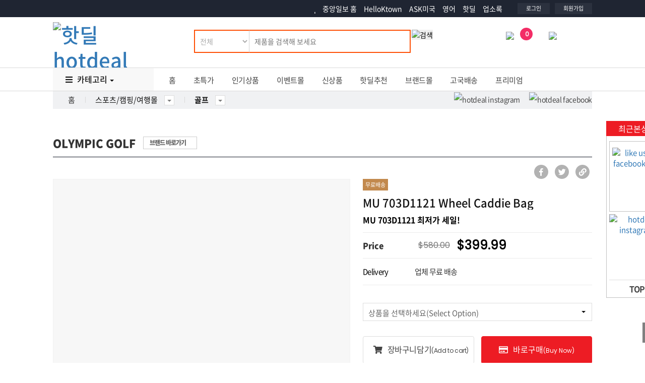

--- FILE ---
content_type: text/html; Charset=utf-8
request_url: https://hotdeal.koreadaily.com/product-detail/13310/%EC%8A%A4%ED%8F%AC%EC%B8%A0/%EC%BA%A0%ED%95%91/%EC%97%AC%ED%96%89/%EA%B3%A8%ED%94%84/MU703D1121WheelCaddieBag
body_size: 33403
content:


<script type="text/javascript">

    var curr = 1;
    function ShowDetail(id) {
        $("descDescription1").hide();
        $("descDescription2").hide();
        $("descDescription" + id).show();
        curr = id;
    }

    function SetMenu(id) {
        $("desc_menu_1").removeClassName("desc1_on");
        $("desc_menu_2").removeClassName("desc2_on");
        if (id != 1 && id != 2) {
            $("desc_menu_" + curr).addClassName("desc" + curr + "_on");

        } else {
            $("desc_menu_" + id).addClassName("desc" + id + "_on");
        }
    }

    function PadDigits(n, totalDigits) {
        n = n.toString();
        var pd = '';
        if (totalDigits > n.length) {
            for (i = 0; i < (totalDigits - n.length); i++) {
                pd += '0';
            }
        }
        return pd + n.toString();
    }
    var hours = "";
    var mins = "";
    var seconds = "";
    var days = "";
    function display() {
        if (seconds <= 0 && days <= 0 && mins <= 0 && hours <= 0)
            return;
        seconds -= 1
        if (seconds <= -1) {
            seconds = 59
            mins -= 1
        }
        if (mins <= -1) {
            mins = 59
            hours -= 1
        }
        if (hours <= -1) {
            hours = 23
            if (days > 0) {
                days -= 1
            }
        }
        if (days >= 0) {
            if (days > 100)
                $("dd").innerHTML = PadDigits(99, 2);
            else
                $("dd").innerHTML = PadDigits(days, 2);
            $("hh").innerHTML = PadDigits(hours, 2);
            $("mm").innerHTML = PadDigits(mins, 2);
            $("ss").innerHTML = PadDigits(seconds, 2);
            setTimeout("display()", 1000)
        } else {
            $("dd").innerHTML = PadDigits(0, 2);
            $("hh").innerHTML = PadDigits(0, 2);
            $("mm").innerHTML = PadDigits(0, 2);
            $("ss").innerHTML = PadDigits(0, 2);
        }
    }

    OpenForm = function (a, b, prd_idx) {
        var randomnumber = Math.floor(Math.random() * 11);
        //alert(a + "?r=" + randomnumber);
        Modalbox.show(a + "?r=" + randomnumber + "&prd_idx=" + prd_idx, b);
    }

    /////////////////////// 핫딜2로 이동 시키는 펑션 ////////////////////////

    buyTicket = function (seq) {
        //	if(seq>0&&seq<6)
        //		popupWindow('http://hotdeal1.koreadaily.com/ticket/S0037','ticket',770,800,'yes');
        //	else
        Buy(seq);
    }




</script>



<!DOCTYPE html>
<html lang="kr">
<head>
    <!--Start google crm-->
<script async src="https://www.googletagmanager.com/gtag/js?id=UA-1434457-1"></script>
<script>
    window.dataLayer = window.dataLayer || [];
    function gtag() { dataLayer.push(arguments); }
    gtag('js', new Date());
    gtag('config', 'UA-1434457-1');
</script>
<!--End google crm-->
<!-- Google tag (gtag.js) -->
<script async src="https://www.googletagmanager.com/gtag/js?id=AW-590253725">
</script>
<script>
    window.dataLayer = window.dataLayer || [];
    function gtag() { dataLayer.push(arguments); }
    gtag('js', new Date());

    gtag('config', 'AW-590253725');
</script>
    <!--meta Area-->
    
<meta Http-Equiv="Cache-Control" Content="no-cache">
<meta Http-Equiv="Pragma" Content="no-cache">
<meta Http-Equiv="Expires" Content="0">
<meta Http-Equiv="Pragma-directive: no-cache">
<meta Http-Equiv="Cache-directive: no-cache">
<meta charset="utf-8">
<meta http-equiv="X-UA-Compatible" content="IE=edge">
<meta name="viewport" content="width=device-width">
<title>MU 703D1121 Wheel Caddie Bag    - 중앙일보 핫딜 | KoreaDaily Hot Deal</title>
<meta name="description" content="MU 703D1121 최저가 세일! 품질 좋은 한국 인기 제품을 특별 할인 가격으로! 중앙일보가 운영하니 믿을 수 있는 온라인 쇼핑몰">
<meta name="keywords" content="미국, 미주, 한국, 중앙일보, 온라인 쇼핑몰, Online Shopping, Hotdeal Koreadaily, Discount Shopping, Online Deals">

<link rel="alternate" media="only screen and (max-width: 640px)" href="https://m.hotdeal.koreadaily.com/product_detail.html?prd_idx=13310">

<link rel="shortcut icon" href="/images/favicon.ico" type="image/x-icon">
<link rel="icon" href="/images/favicon.ico" type="image/x-icon">

<link href="//fonts.googleapis.com/css?family=Poppins" rel="stylesheet" type='text/css'>

<!-- Plugin  CSS -->
<link href="https://maxcdn.bootstrapcdn.com/bootstrap/3.3.7/css/bootstrap.min.css" rel="stylesheet" integrity="sha384-BVYiiSIFeK1dGmJRAkycuHAHRg32OmUcww7on3RYdg4Va+PmSTsz/K68vbdEjh4u" crossorigin="anonymous">
<link rel="stylesheet" href="https://use.fontawesome.com/releases/v5.1.1/css/all.css" integrity="sha384-O8whS3fhG2OnA5Kas0Y9l3cfpmYjapjI0E4theH4iuMD+pLhbf6JI0jIMfYcK3yZ" crossorigin="anonymous">
<script src="https://code.jquery.com/jquery-3.3.1.min.js"
        integrity="sha256-FgpCb/KJQlLNfOu91ta32o/NMZxltwRo8QtmkMRdAu8="
        crossorigin="anonymous">
</script>

<!-- Custom CSS -->
<link href="/css/common.css" rel="stylesheet">
<link href="/css/layout.css" rel="stylesheet" id="layout_css">
<link href="/css/product_detail.css" rel="stylesheet" id="page_css">
<!--[if lt IE 9]>
<script src="https://oss.maxcdn.com/libs/html5shiv/3.7.0/html5shiv.js"></script>
<script src="https://oss.maxcdn.com/libs/respond.js/1.4.2/respond.min.js"></script>
<![endif]-->
<link rel="stylesheet" href="/vendor/MagnificPopup/magnific-popup.css">
<script src="/vendor/MagnificPopup/jquery.magnific-popup.js"></script>
    <!--meta Area-->
    
    <script type="application/ld+json">
        {
        "@context": "http://schema.org/",
        "@type": "Product",
        "name": "MU 703D1121 Wheel Caddie Bag",
        "image": ["/_data/upload/product/patner/olympicgolf/olympicgolf_tyon7773TYO_7551_18012426.jpg"],
        "description": "MU 703D1121 최저가 세일!",
        "url": "https://hotdeal.koreadaily.com/product_detail.html?prd_idx=13310",
        "sku": "",
        "mpn": "",
        "brand": {
          "@type": "Brand",
          "name": "OLYMPIC GOLF"
        },
        "offers": {
        "@type": "Offer",
        "priceCurrency": "USD",
        "price": "399.99",
        "priceValidUntil": "",
        "url": "https://hotdeal.koreadaily.com/product_detail.html?prd_idx=13310",
        "availability": "https://schema.org/InStock"
        }
        }
    </script>

    <meta property="og:title" content="MU 703D1121 Wheel Caddie Bag" />

    <meta property="og:type" content="product" />
    <meta property="og:url" content="http://hotdeal.koreadaily.com/product_detail.html?prd_idx=13310" />
    <meta property="og:site_name" content="미주중앙일보" />
    <meta property="og:image" content="/_data/upload/product/patner/olympicgolf/olympicgolf_tyon7773TYO_7551_18012426.jpg" />
    <meta property="og:description" content="MU 703D1121 최저가 세일!" />
    <script src="/js/common.js"></script>


    <script>
        window.fbAsyncInit = function () {
            FB.init({
                appId: '271419299543725',
                autoLogAppEvents: true,
                status: true,
                cookie: true,

                xfbml: true,
                version: 'v2.5'
            });
            FB.AppEvents.logPageView();
        };

        (function (d, s, id) {
            var js, fjs = d.getElementsByTagName(s)[0];
            if (d.getElementById(id)) { return; }
            js = d.createElement(s); js.id = id;
            js.src = "//connect.facebook.net/en_US/sdk.js";
            fjs.parentNode.insertBefore(js, fjs);
        }(document, 'script', 'facebook-jssdk'));

    </script>
    <style>
        .square_a_box {
            border: 1px solid #3c507b;
            padding: 5px 20px;
            margin-top: 10px;
            display: inline-block;
            text-align: center;
            color: #3c507b;
            text-decoration: none;
        }

            .square_a_box:hover {
                border: 1px solid #1f2532;
                color: #fff;
                background: #3c507b;
                text-decoration: none;
            }

        .dl_title_info {
            margin-top: 10px !important;
        }

            .dl_title_info dt {
                display: block;
                background: #eee;
                padding: 5px 10px;
                border: 1px solid #ddd;
            }

            .dl_title_info dd {
                display: block;
                padding: 5px 10px;
                border: 1px solid #ddd;
                border-top: none;
            }

        .form-tooltip {
            display: block;
            visibility: hidden;
            overflow: hidden;
            box-sizing: border-box;
            height: 0;
            margin-bottom: -8px;
            cursor: help;
            animation-name: fold;
            animation-duration: 500ms;
            animation-timing-function: ease-in;
            animation-direction: reverse;
            padding: 4px 15px;
            background: #bbb;
            color: #fff;
            font-size: 13px;
            line-height: 16px;
            font-weight: bold;
            width: 200px;
            margin-left: -5px;
        }

        .qty-inputbox:focus + .form-tooltip {
            margin-bottom: 0;
            height: auto;
            visibility: visible;
            animation: fold ease-in 500ms;
            animation-direction: normal;
        }

        @keyframes fold {
            0% {
                margin-bottom: -8px;
                visibility: visible;
                line-height: 0;
                transform-origin: 0, 0, 0;
                transform: rotate3d(1, 0, 0, -90deg);
            }

            33.333% {
                margin-bottom: 4px;
                line-height: 16px;
                transform: rotate3d(1, 0, 0, 25deg);
            }

            66.667% {
                margin-bottom: 2px;
                transform: rotate3d(1, 0, 0, 25deg);
            }

            100% {
                margin-bottom: 0;
                visibility: visible;
                height: auto;
                transform-origin: 0, 0, 0;
                transform: rotate3d(1, 0, 0, 0deg);
            }
        }

        .enghide {
            font-size: 2px;
            color: #fff;
            text-indent: -9999em;
        }
    </style>
</head>

<body>



    <div id="wrapper">
        <!--topAD area S-->
        

<div id="for_http">
    <div id="topADContainer">

        <script type="text/javascript" src="https://ad5.koreadaily.com/ad.dll?area=HTD_MAIN_TOP&cnt=8"></script>

        <div class="slideshow-container">
            <script type="text/javascript">
                function shuffle(a) {
                    var j, x, i;
                    for (i = a.length; i; i--) {
                        j = Math.floor(Math.random() * i);
                        x = a[i - 1];
                        a[i - 1] = a[j];
                        a[j] = x;
                    }
                }
                if (typeof ads_HTD_MAIN_TOP != 'undefined') {
                    ads_HTD_MAIN_TOP.sort();
                    shuffle(ads_HTD_MAIN_TOP);
                    // ads_HTD_MAIN_TOP.random();
                    for (i = 0; i < ads_HTD_MAIN_TOP.length; i++) {
                        document.write('<div class="mySlides">' + ads_HTD_MAIN_TOP[i] + '</div>');
                    }
                }

                var slideIndex = 0;
                if (typeof ads_HTD_MAIN_TOP != 'undefined') {
                    showSlides();
                }
                function showSlides() {
                    var i;
                    var slides = document.getElementsByClassName("mySlides");
                    for (i = 0; i < slides.length; i++) {
                        slides[i].style.display = "none";
                    }
                    slideIndex++;
                    if (slideIndex > slides.length) { slideIndex = 1 }
                    slides[slideIndex - 1].style.display = "block";
                    setTimeout(showSlides, 10000); // Change image every 2 seconds
                }

                function currentSlide(n) {
                    showSlides2(slideIndex = n);
                }

                function showSlides2(n) {
                    var i;
                    var slides = document.getElementsByClassName("mySlides");
                    if (n > slides.length) { slideIndex = 1 }
                    if (n < 1) { slideIndex = slides.length }
                    for (i = 0; i < slides.length; i++) {
                        slides[i].style.display = "none";
                    }
                    slides[slideIndex - 1].style.display = "block";
                }

                if (typeof ads_HTD_MAIN_TOP == 'undefined') {
                    $("#topADContainer").hide();
                }

            </script>

        </div>
    </div>
</div>

 
<script type="text/javascript">
    //if (window.location.protocol != "https:") {

    //    $("#for_http").show();
    //    $("#for_https").hide();

    //} else {

    //    $("#for_http").hide();
    //    $("#for_https").show();
    //}

</script>
        <!--topAD area E-->
        <!--GN area S-->
        <div id="header">
            <header>
                
<div id="fb-root"></div>
<script async defer crossorigin="anonymous" src="https://connect.facebook.net/en_US/sdk.js#xfbml=1&autoLogAppEvents=1&version=v4.0&appId=112525562239931"></script>
<div class="site-header-gnb-wrap">
    <div class="content_box">
        <div class="site-masthead">
            <div class="head-left">
                <!--<div class="branch_list">
                    <div id="branch-dropdown">
                        <ul>
                            <li class="has-sub">
                                <a href="#" class="parenttitle"><span>지역보기<i class="nav-arrow"></i></span></a>
                                <ul class="childarea">
                                    <li>
                                        <a href="https://koreadaily.com/">Los Angeles</a>
                                    </li>
                                    <li>
                                        <a href="https://koreadaily.com/index_NY.html">New York</a>
                                    </li>
                                    <li>
                                        <a href="https://koreadaily.com/index_AT.html">Atlanta</a>
                                    </li>
                                    <li>
                                        <a href="https://koreadaily.com/index_CH.html">Chicago</a>
                                    </li>
                                    <li>
                                        <a href="https://koreadaily.com/index_DC.html">Washington DC</a>
                                    </li>
                                    <li>
                                        <a href="https://koreadaily.com/index_DE.html">Denver</a>
                                    </li>
                                    <li>
                                        <a href="https://koreadaily.com/index_SD.html">San Diego</a>
                                    </li>
                                    <li>
                                        <a href="https://koreadaily.com/index_VA.html">Vancouver</a>
                                    </li>
                                    <li>
                                        <a href="https://koreadaily.com/index_TO.html">Toronto</a>
                                    </li>
                                    <li class="last">
                                        <a href="https://www.joongang.co.kr/" target="_blank">한국중앙일보</a>
                                    </li>
                                </ul>
                            </li>
                        </ul>
                    </div>
                </div>-->
                &nbsp;
                <div class="clear"></div>
            </div>
            <div class="head-right">
                <div class="followsns">
                    <ul class="otherlinks_list">
                        <li class="items">
                            <a href="https://www.koreadaily.com/">
                                <img src="/images/common/logo_J.png" alt="home" class="homelogo2" />중앙일보 홈
                            </a>
                        </li> 
                        <li class="items"><a href="http://ktown.koreadaily.com">HelloKtown</a></li>
                        <li class="items"><a href="http://ask.koreadaily.com/">ASK미국</a> </li>
                        <li class="items"><a href="https://english.koreadaily.com/">영어</a> </li>
                        <li class="items"><a href="https://hotdeal.koreadaily.com/">핫딜</a> </li>
                        <li class="items"><a href="http://yp.koreadaily.com/main.asp?bra_code=LA">업소록</a></li>
                    </ul>
                </div>
                <div class="myarea">
                    <ul>
                        <li> 
                        
                            <a href="JavaScript:Login()">로그인</a>
                         
                        </li> 
                        <li>
                            
                            <a href="https://member.koreadaily.com/register_step1.asp" target="_blank">회원가입</a>
                            
                        </li>
                    </ul>
                </div>
                <div class="clear"></div>
            </div>
        </div>
        <div class="clear"></div>
    </div>
    <div class="clear"></div>
</div>
<script>
function googleTranslateElementInit() {
    new google.translate.TranslateElement({pageLanguage: 'ko', includedLanguages: 'ko,en,es,zh-CN,zh-TW,ja,vi'}, 'google_translate_element');
}
</script>
<div class="trans" style="position:absolute;top:14%;z-index:999;right:0;padding-right:1rem;"><div id="google_translate_element"></div></div>
                <div class="clear"></div>
                 

<div class="site-header-inner-wrap">
    <div class="content_box ">
        <div class="site-masthead">
            <div class="head-left logo">
                <h1>
                    <a href="/index.html">
                        <img src="/images/common/logo_hotdeal.gif" alt="핫딜 hotdeal">
                    </a>
                </h1>
            </div>

            <div class="head-fill">
                <div class="search_area with-cate">

                    <div id="default-search-bar">

                        <form name="frmNewsletter" id="searchForm2" method="get" action="/product_list_search.html" onsubmit="return goSerachKeyword2()">
                            <div class="search">
                                <select name="cat_id">
                                    <option value=""  selected="selected">전체</option>
                                    <option value="1"  >뷰티</option>
                                    <option value="2"  >주방/생활</option>
                                    <option value="11"  >패션</option>
                                    <option value="3"  >건강</option>
                                    <option value="4"  >디지털</option>
                                    <option value="5"  >식품</option>
                                    <option value="6"  >반려동물</option>
                                    <option value="7"  >스포츠/캠핑/여행</option>
                                    <option value="9" >온라인수강권/도서</option>
                                    <option value="8"  >공연/테마파크</option>
                                    <option value="10"  >기타/쿠폰/서비스</option>

                                </select>
                                <input type="text" name="search_value" value="" id="search_value" placeholder="제품을 검색해 보세요" class="search-input" />

                            </div>
                            <div class="search-button">
                                <button type="submit" style="border: 0px;padding: 0px;margin-left: -5px;"><img src="/images/common/search_btn.gif" class="btn_search" alt="검색" /></button>
                            </div>
                            </form>
                    </div>
                    <div id="open-search-bar" style="display:none">
                        <form name="frmNewsletter" id="searchForm" method="get" action="/product_list_search.html" onsubmit="return goSerachKeyword()">
                            <div class="search">
                                <select name="cat_id">
                                    <option value=""  selected="selected">전체</option>
                                    <option value="1"  >뷰티</option>
                                    <option value="2"  >주방/생활</option>
                                    <option value="11"  >패션</option>
                                    <option value="3"  >건강</option>
                                    <option value="4"  >디지털</option>
                                    <option value="5"  >식품</option>
                                    <option value="6"  >반려동물</option>
                                    <option value="7"  >스포츠/캠핑/여행</option>
                                    <option value="9" >온라인수강권/도서</option>
                                    <option value="8"  >공연/테마파크</option>
                                    <option value="10"  >기타/쿠폰/서비스</option>


                                </select>
                                <input type="text" name="search_value" value="" id="search_value" placeholder="제품을 검색해 보세요" class="search-input" />
                                <div id="suggestions">
                                    <div class="suggestions_box">
                                        <div class="search_left_col">
                                            <div>

                                                <p class="title"><span class="ft_point">추천</span> 검색어</p>
                                                <div>
                                                    <div class="srch_list">
                                                        <!--@HOTDEAL_1_PART_200821155240_2(start)@--><ul class="srch_keyword_list"><li><a href="javascript:goSerachKeyword_list('청소')"><span><em class="flg">1</em>청소</span></a></li><li><a href="javascript:goSerachKeyword_list('무료배송')"><span><em class="flg">2</em>무료배송</span></a></li><li><a href="javascript:goSerachKeyword_list('탈모')"><span><em class="flg">3</em>탈모</span></a></li><li><a href="javascript:goSerachKeyword_list('설화수')"><span><em class="flg">4</em>설화수</span></a></li><li><a href="javascript:goSerachKeyword_list('니트')"><span><em class="flg">5</em>니트</span></a></li><li><a href="javascript:goSerachKeyword_list('도라지')"><span><em class="flg">6</em>도라지</span></a></li><li><a href="javascript:goSerachKeyword_list('마스크팩')"><span><em class="flg">7</em>마스크팩</span></a></li><li><a href="javascript:goSerachKeyword_list('골프 모자')"><span><em class="flg">8</em>골프 모자</span></a></li><li><a href="javascript:goSerachKeyword_list('골프 스타킹')"><span><em class="flg">9</em>골프 스타킹</span></a></li><li><a href="javascript:goSerachKeyword_list('침향')"><span><em class="flg">10</em>침향</span></a></li></ul><!--@HOTDEAL_1_PART_200821155240_2(end)@ VIHO-->

                                                    </div>
                                                </div>
                                                <div class="clear"></div>
                                            </div>
                                            <div class="article_realtime-search">
                                                <p class="title">인기 검색어 <span class="ftsize14 eng ft_point">Top 5</span></p>
                                                <div class="box_rolling-area">
                                                    <ul class="list_search-word">

                                                         
                                <li class="list-item">
                                    <a href="product_list_search.html?search_value=리체나" class="link_search">
                                        <span class="text_rank eng">1</span>
                                        <span class="text_word"> 리체나</span>
                                        <span class="search_ico sprite__mark--down">하강</span>
                                    </a>
                                </li>

                    

 
                                <li class="list-item">
                                    <a href="product_list_search.html?search_value=기침" class="link_search">
                                        <span class="text_rank eng">2</span>
                                        <span class="text_word"> 기침</span>
                                        <span class="search_ico sprite__mark--up">상승</span>
                                    </a>
                                </li>

                    

 
                                <li class="list-item">
                                    <a href="product_list_search.html?search_value=플래그십" class="link_search">
                                        <span class="text_rank eng">3</span>
                                        <span class="text_word"> 플래그십</span>
                                        <span class="search_ico sprite__mark--up">상승</span>
                                    </a>
                                </li>

                    

 
                                <li class="list-item">
                                    <a href="product_list_search.html?search_value=아발론" class="link_search">
                                        <span class="text_rank eng">4</span>
                                        <span class="text_word"> 아발론</span>
                                        <span class="search_ico sprite__mark--up">상승</span>
                                    </a>
                                </li>

                    

 
                                <li class="list-item">
                                    <a href="product_list_search.html?search_value=CDCALI_Underwear" class="link_search">
                                        <span class="text_rank eng">5</span>
                                        <span class="text_word"> CDCALI_Underwear</span>
                                        <span class="search_ico sprite__mark--up">상승</span>
                                    </a>
                                </li>

                    





                                                    </ul>

                                                </div>
                                            </div>
                                        </div>
                                        <div class="search_right_col">
                                            <div>

                                                <p class="title"><span class="ft_point">MD추천 </span>신상품</p>
                                                <div class="suggest-newitem-lst">
                                                    <ul>
                                                        
<li class="">
    <a href="/product_detail.html?prd_idx=19991">
        <div class="prd-img">
                    <img src="/_data/upload/product/patner/otaworld/otaworld_qidw6639QID_6303_08022143.jpg" alt="[오사키] 플래그십듀오 프리미엄 안마의자 (와잇글러브배송)" />
	</div>
        <div class="prd-info-box">
            <dl class="prd-info">
                <dt>[오사키] 플래그십듀오 프리미엄 안마의자 (와잇글러브배송)</dt>
                <dd class="eng">

                    <div class="prd_price eng">

			
                    		<span class="tx_org"><span class="tx_num">$13,999.00</span> </span>
                   		 <span class="tx_cur"><span class="tx_num">$3,999.00 </span></span>
                   	 
                    </div>


                </dd>
            </dl>
        </div>
    </a>
</li> 

<li class="">
    <a href="/product_detail.html?prd_idx=19823">
        <div class="prd-img">
                    <img src="/_data/upload/product/patner/bnfusa/bnfusa_sfbf7428SFB_7171_22043528.jpg" alt="아이다 V-콜라겐 파워리프팅 마스크 1BOX (4매)" />
	</div>
        <div class="prd-info-box">
            <dl class="prd-info">
                <dt>아이다 V-콜라겐 파워리프팅 마스크 1BOX (4매)</dt>
                <dd class="eng">

                    <div class="prd_price eng">

			
                    		<span class="tx_org"><span class="tx_num">$45.00</span> </span>
                   		 <span class="tx_cur"><span class="tx_num">$39.00 </span></span>
                   	 
                    </div>


                </dd>
            </dl>
        </div>
    </a>
</li> 

<li class="">
    <a href="/product_detail.html?prd_idx=19904">
        <div class="prd-img">
                    <img src="/_data/upload/product/2026/01/06/ht_0106150034.jpg" alt="변진섭 콘서트 희망사항 " />
	</div>
        <div class="prd-info-box">
            <dl class="prd-info">
                <dt>변진섭 콘서트 '희망사항 '</dt>
                <dd class="eng">

                    <div class="prd_price eng">

			
                   		 <span class="tx_cur"><span class="tx_num">$50.00  </span></span>
                   	
                    </div>


                </dd>
            </dl>
        </div>
    </a>
</li> 

<li class="">
    <a href="/product_detail.html?prd_idx=19922">
        <div class="prd-img">
                    <img src="/_data/upload/product/patner/TeaAroma/TeaAroma_mzsh5181MZS_4699_09111437.png" alt="케어온 데일리 영양 두유 - 단백질·혈당 케어" />
	</div>
        <div class="prd-info-box">
            <dl class="prd-info">
                <dt>케어온 데일리 영양 두유 - 단백질·혈당 케어</dt>
                <dd class="eng">

                    <div class="prd_price eng">

			
                   		 <span class="tx_cur"><span class="tx_num">$45.00  </span></span>
                   	
                    </div>


                </dd>
            </dl>
        </div>
    </a>
</li> 


                                                    </ul>
                                                </div>
                                            </div>
                                        </div>
                                    </div>
                                    <div class="clear"></div>
                                    <div class="bot_btnwrap">
                                        <button type="button" class="btn_close btnst" id="top_search_closeRecent">닫기</button>
                                    </div>
                                </div>
                            </div>
                            <div class="search-button"><button type="submit" style="border: 0px;padding: 0px;margin-left: -5px;"><img src="/images/common/search_btn.gif" class="btn_search" alt="검색" /></button>                            
                            </div>
                        </form>
                    </div>
                </div>
            </div>

            <div class="head-right">
                <ul class="otherinfo">
                    
                    <li><a href="https://hotdeal.koreadaily.com/shoppingcart.html"><img src="/images/icon/ico_cart.png" alt="Cart"><span id="noti_fc">0</span></a></li>
                    
                    <li><a href="https://hotdeal.koreadaily.com/myaccount/myaccount_orderhistory.html"><img src="/images/icon/ico_mypage.png" alt="Mypage"></a></li>
                </ul>
            </div>
            <div class="clear"></div>
        </div>
        <div class="clear"></div>
    </div>
</div>
<script>

    $("#home_searchtxt").focusin(function () {
        $('#default-search-bar').hide();
        $('#open-search-bar').show();
        $("#search_value").focus();
    });
    $("#home_searchtxt").keypress(function () {
        $('#default-search-bar').hide();
        $('#open-search-bar').show();
        $("#search_value").focus();
    });
    $('#home_searchtxt').on('click', function () {
        $('#default-search-bar').hide();
        $('#open-search-bar').show();
        $("#search_value").focus();
    })
    function goSerachKeyword() {


        //뒤공백 제거 후 비교
        if ((searchForm.search_value.value).replace(/\s*$/, "") == "" || (searchForm2.search_value.value).replace(/\s*$/, "") == "") {
            alert("검색어를 입력해 주세요");
            return false;
        } else {
            text = searchForm.search_value.value;
            $('#open-search-bar').hide();
            $('#default-search-bar').show();
            return true;
        }
    } function goSerachKeyword2() {


        //뒤공백 제거 후 비교
        if ( (searchForm2.search_value.value).replace(/\s*$/, "") == "") {
            alert("검색어를 입력해 주세요");
            return false;
        } else {
            text = searchForm2.search_value.value;
            $('#open-search-bar').hide();
            $('#default-search-bar').show();
            return true;
        }
    }

    function goSerachKeyword_list(text) {


        //뒤공백 제거 후 비교
        if ((text).replace(/\s*$/, "") == "") {
            return false;
        } else {
            searchForm.search_value.value = text;
            //alert('검색 : ' + text);
            $('#open-search-bar').hide();
            $('#default-search-bar').show();
            //이동시키기
            searchForm.submit();

        }
    }


    $('#top_search_closeRecent').on('click', function () {
        $('#open-search-bar').hide();
        $('#default-search-bar').show();
    })

</script>
            </header>
            <!--Menu Bar Area-->
            <div id="menulist">
                <div class="content_box">

                    <!--Top Menu area S-->
                    
<nav class="navbar cont allmagin0">

    <ul id="mega_menu">
        <li>
            <div id='total_navigation'>
                <ul>
                    <li class='has-sub'>
                        <a class="parenttitle dropdown-toggle" data-toggle="dropdown" aria-haspopup="true" aria-expanded="true">
                            <i class="fa fa-bars ma_right5" aria-hidden="true"></i>
                            카테고리<span class="nav-icon nav-arrow"></span>
                        </a>
                        <div class="childarea dropdown-menu">
                            <ul>

                                
                                <li>
                                    
                                    <div class="submenu_title_area">
                                        <p class="section_title"><a href="/product_list.html?cat_parent=1"> 뷰티</a></p>
                                    </div>
                                    <div class="submenulist">
                                        
                                        <ul class="menu-list-ul">


                                            

                                            <li class="menu-main-category">
                                                <a href="/product_list.html?cat_parent=1&cat_no=1">
                                                    스킨케어
                                                </a>
                                            </li>


                                            

                                            <li class="menu-main-category">
                                                <a href="/product_list.html?cat_parent=1&cat_no=2">
                                                    헤어케어
                                                </a>
                                            </li>


                                            

                                            <li class="menu-main-category">
                                                <a href="/product_list.html?cat_parent=1&cat_no=3">
                                                    바디케어
                                                </a>
                                            </li>


                                            

                                            <li class="menu-main-category">
                                                <a href="/product_list.html?cat_parent=1&cat_no=4">
                                                    트러블케어
                                                </a>
                                            </li>


                                            

                                            <li class="menu-main-category">
                                                <a href="/product_list.html?cat_parent=1&cat_no=5">
                                                    메이크업
                                                </a>
                                            </li>


                                            

                                            <li class="menu-main-category">
                                                <a href="/product_list.html?cat_parent=1&cat_no=6">
                                                    마스크/팩
                                                </a>
                                            </li>


                                            

                                            <li class="menu-main-category">
                                                <a href="/product_list.html?cat_parent=1&cat_no=7">
                                                    뷰티소품
                                                </a>
                                            </li>


                                            

                                            <li class="menu-main-category">
                                                <a href="/product_list.html?cat_parent=1&cat_no=53">
                                                    향수
                                                </a>
                                            </li>


                                            

                                        </ul>

                                        
                                    </div>
                                </li>


                                
                                <li>
                                    
                                    <div class="submenu_title_area">
                                        <p class="section_title"><a href="/product_list.html?cat_parent=11"> 패션</a></p>
                                    </div>
                                    <div class="submenulist">
                                        
                                        <ul class="menu-list-ul">


                                            

                                            <li class="menu-main-category">
                                                <a href="/product_list.html?cat_parent=11&cat_no=51">
                                                    여성 의류
                                                </a>
                                            </li>


                                            

                                            <li class="menu-main-category">
                                                <a href="/product_list.html?cat_parent=11&cat_no=54">
                                                    남성의류
                                                </a>
                                            </li>


                                            

                                            <li class="menu-main-category">
                                                <a href="/product_list.html?cat_parent=11&cat_no=52">
                                                    스포츠 의류
                                                </a>
                                            </li>


                                            

                                            <li class="menu-main-category">
                                                <a href="/product_list.html?cat_parent=11&cat_no=55">
                                                    속옷/잠옷
                                                </a>
                                            </li>


                                            

                                            <li class="menu-main-category">
                                                <a href="/product_list.html?cat_parent=11&cat_no=58">
                                                    가방/지갑
                                                </a>
                                            </li>


                                            

                                            <li class="menu-main-category">
                                                <a href="/product_list.html?cat_parent=11&cat_no=57">
                                                    신발
                                                </a>
                                            </li>


                                            

                                            <li class="menu-main-category">
                                                <a href="/product_list.html?cat_parent=11&cat_no=56">
                                                    양말
                                                </a>
                                            </li>


                                            

                                            <li class="menu-main-category">
                                                <a href="/product_list.html?cat_parent=11&cat_no=39">
                                                    패션잡화
                                                </a>
                                            </li>


                                            

                                            <li class="menu-main-category">
                                                <a href="/product_list.html?cat_parent=11&cat_no=38">
                                                    유아동복
                                                </a>
                                            </li>


                                            

                                        </ul>

                                        
                                    </div>
                                </li>


                                
                                <li>
                                    
                                    <div class="submenu_title_area">
                                        <p class="section_title"><a href="/product_list.html?cat_parent=2"> 주방/생활</a></p>
                                    </div>
                                    <div class="submenulist">
                                        
                                        <ul class="menu-list-ul">


                                            

                                            <li class="menu-main-category">
                                                <a href="/product_list.html?cat_parent=2&cat_no=8">
                                                    주방용품
                                                </a>
                                            </li>


                                            

                                            <li class="menu-main-category">
                                                <a href="/product_list.html?cat_parent=2&cat_no=9">
                                                    주방가전
                                                </a>
                                            </li>


                                            

                                            <li class="menu-main-category">
                                                <a href="/product_list.html?cat_parent=2&cat_no=10">
                                                    생활용품
                                                </a>
                                            </li>


                                            

                                            <li class="menu-main-category">
                                                <a href="/product_list.html?cat_parent=2&cat_no=11">
                                                    생활가전
                                                </a>
                                            </li>


                                            

                                            <li class="menu-main-category">
                                                <a href="/product_list.html?cat_parent=2&cat_no=13">
                                                    청소,세탁
                                                </a>
                                            </li>


                                            

                                            <li class="menu-main-category">
                                                <a href="/product_list.html?cat_parent=2&cat_no=12">
                                                    침구,매트
                                                </a>
                                            </li>


                                            

                                        </ul>

                                        
                                    </div>
                                </li>


                                
                                <li>
                                    
                                    <div class="submenu_title_area">
                                        <p class="section_title"><a href="/product_list.html?cat_parent=3"> 건강</a></p>
                                    </div>
                                    <div class="submenulist">
                                        
                                        <ul class="menu-list-ul">


                                            

                                            <li class="menu-main-category">
                                                <a href="/product_list.html?cat_parent=3&cat_no=14">
                                                    건강식품
                                                </a>
                                            </li>


                                            

                                            <li class="menu-main-category">
                                                <a href="/product_list.html?cat_parent=3&cat_no=15">
                                                    건강용품
                                                </a>
                                            </li>


                                            

                                            <li class="menu-main-category">
                                                <a href="/product_list.html?cat_parent=3&cat_no=16">
                                                    다이어트(식품,제품)
                                                </a>
                                            </li>


                                            

                                            <li class="menu-main-category">
                                                <a href="/product_list.html?cat_parent=3&cat_no=59">
                                                    마스크
                                                </a>
                                            </li>


                                            

                                            <li class="menu-main-category">
                                                <a href="/product_list.html?cat_parent=3&cat_no=60">
                                                    방역제품
                                                </a>
                                            </li>


                                            

                                        </ul>

                                        
                                    </div>
                                </li>


                                
                                <li>
                                    
                                    <div class="submenu_title_area">
                                        <p class="section_title"><a href="/product_list.html?cat_parent=4"> 디지털</a></p>
                                    </div>
                                    <div class="submenulist">
                                        
                                        <ul class="menu-list-ul">


                                            

                                            <li class="menu-main-category">
                                                <a href="/product_list.html?cat_parent=4&cat_no=18">
                                                    모바일케이스
                                                </a>
                                            </li>


                                            

                                            <li class="menu-main-category">
                                                <a href="/product_list.html?cat_parent=4&cat_no=19">
                                                    악세사리
                                                </a>
                                            </li>


                                            

                                        </ul>

                                        
                                    </div>
                                </li>


                                
                                <li>
                                    
                                    <div class="submenu_title_area">
                                        <p class="section_title"><a href="/product_list.html?cat_parent=5"> 식품</a></p>
                                    </div>
                                    <div class="submenulist">
                                        
                                        <ul class="menu-list-ul">


                                            

                                            <li class="menu-main-category">
                                                <a href="/product_list.html?cat_parent=5&cat_no=20">
                                                    농산물/잡곡
                                                </a>
                                            </li>


                                            

                                            <li class="menu-main-category">
                                                <a href="/product_list.html?cat_parent=5&cat_no=50">
                                                    냉동/냉장식품
                                                </a>
                                            </li>


                                            

                                            <li class="menu-main-category">
                                                <a href="/product_list.html?cat_parent=5&cat_no=61">
                                                    김치/반찬류
                                                </a>
                                            </li>


                                            

                                            <li class="menu-main-category">
                                                <a href="/product_list.html?cat_parent=5&cat_no=62">
                                                    수산물/건어물
                                                </a>
                                            </li>


                                            

                                            <li class="menu-main-category">
                                                <a href="/product_list.html?cat_parent=5&cat_no=63">
                                                    소스/장류/조미료
                                                </a>
                                            </li>


                                            

                                            <li class="menu-main-category">
                                                <a href="/product_list.html?cat_parent=5&cat_no=64">
                                                    즉석식품/면류
                                                </a>
                                            </li>


                                            

                                            <li class="menu-main-category">
                                                <a href="/product_list.html?cat_parent=5&cat_no=65">
                                                    과자/간식류
                                                </a>
                                            </li>


                                            

                                            <li class="menu-main-category">
                                                <a href="/product_list.html?cat_parent=5&cat_no=22">
                                                    차/음료
                                                </a>
                                            </li>


                                            

                                            <li class="menu-main-category">
                                                <a href="/product_list.html?cat_parent=5&cat_no=21">
                                                    기타식품
                                                </a>
                                            </li>


                                            

                                        </ul>

                                        
                                    </div>
                                </li>


                                
                                <li>
                                    
                                    <div class="submenu_title_area">
                                        <p class="section_title"><a href="/product_list.html?cat_parent=6"> 반려동물</a></p>
                                    </div>
                                    <div class="submenulist">
                                        
                                        <ul class="menu-list-ul">


                                            

                                            <li class="menu-main-category">
                                                <a href="/product_list.html?cat_parent=6&cat_no=23">
                                                    사료/간식
                                                </a>
                                            </li>


                                            

                                            <li class="menu-main-category">
                                                <a href="/product_list.html?cat_parent=6&cat_no=24">
                                                    위생/미용용품
                                                </a>
                                            </li>


                                            

                                            <li class="menu-main-category">
                                                <a href="/product_list.html?cat_parent=6&cat_no=25">
                                                    장난감/실내용품
                                                </a>
                                            </li>


                                            

                                            <li class="menu-main-category">
                                                <a href="/product_list.html?cat_parent=6&cat_no=26">
                                                    의류/잡화
                                                </a>
                                            </li>


                                            

                                            <li class="menu-main-category">
                                                <a href="/product_list.html?cat_parent=6&cat_no=27">
                                                    식기용품
                                                </a>
                                            </li>


                                            

                                        </ul>

                                        
                                    </div>
                                </li>


                                
                                <li>
                                    
                                    <div class="submenu_title_area">
                                        <p class="section_title"><a href="/product_list.html?cat_parent=7"> 스포츠/캠핑/여행</a></p>
                                    </div>
                                    <div class="submenulist">
                                        
                                        <ul class="menu-list-ul">


                                            

                                            <li class="menu-main-category">
                                                <a href="/product_list.html?cat_parent=7&cat_no=28">
                                                    골프
                                                </a>
                                            </li>


                                            

                                            <li class="menu-main-category">
                                                <a href="/product_list.html?cat_parent=7&cat_no=29">
                                                    스포츠/레저용품
                                                </a>
                                            </li>


                                            

                                            <li class="menu-main-category">
                                                <a href="/product_list.html?cat_parent=7&cat_no=30">
                                                    캠핑
                                                </a>
                                            </li>


                                            

                                            <li class="menu-main-category">
                                                <a href="/product_list.html?cat_parent=7&cat_no=31">
                                                    여행
                                                </a>
                                            </li>


                                            

                                        </ul>

                                        
                                    </div>
                                </li>


                                
                                <li>
                                    
                                    <div class="submenu_title_area">
                                        <p class="section_title"><a href="/product_list.html?cat_parent=8"> 공연/기타서비스</a></p>
                                    </div>
                                    <div class="submenulist">
                                        
                                        <ul class="menu-list-ul">


                                            

                                            <li class="menu-main-category">
                                                <a href="/product_list.html?cat_parent=8&cat_no=40">
                                                    공연
                                                </a>
                                            </li>


                                            

                                            <li class="menu-main-category">
                                                <a href="/product_list.html?cat_parent=8&cat_no=41">
                                                    기타서비스
                                                </a>
                                            </li>


                                            

                                        </ul>

                                        
                                    </div>
                                </li>


                                
                                <li>
                                    
                                    <div class="submenu_title_area">
                                        <p class="section_title"><a href="/product_list.html?cat_parent=9"> 온라인수강권/도서</a></p>
                                    </div>
                                    <div class="submenulist">
                                        
                                        <ul class="menu-list-ul">


                                            

                                            <li class="menu-main-category">
                                                <a href="/product_list.html?cat_parent=9&cat_no=32">
                                                    베스트셀러
                                                </a>
                                            </li>


                                            

                                            <li class="menu-main-category">
                                                <a href="/product_list.html?cat_parent=9&cat_no=33">
                                                    추천
                                                </a>
                                            </li>


                                            

                                            <li class="menu-main-category">
                                                <a href="/product_list.html?cat_parent=9&cat_no=34">
                                                    전집
                                                </a>
                                            </li>


                                            

                                            <li class="menu-main-category">
                                                <a href="/product_list.html?cat_parent=9&cat_no=35">
                                                    종교
                                                </a>
                                            </li>


                                            

                                            <li class="menu-main-category">
                                                <a href="/product_list.html?cat_parent=9&cat_no=36">
                                                    기타
                                                </a>
                                            </li>


                                            

                                            <li class="menu-main-category">
                                                <a href="/product_list.html?cat_parent=9&cat_no=37">
                                                    온라인 수강권,교육
                                                </a>
                                            </li>


                                            

                                        </ul>

                                        
                                    </div>
                                </li>


                                
                                <li>
                                    
                                    <div class="submenu_title_area">
                                        <p class="section_title"><a href="/product_list.html?cat_parent=13"> 고국배송</a></p>
                                    </div>
                                    <div class="submenulist">
                                        
                                        <ul class="menu-list-ul">


                                            

                                            <li class="menu-main-category">
                                                <a href="/product_list.html?cat_parent=13&cat_no=67">
                                                    고국배송-정육
                                                </a>
                                            </li>


                                            

                                            <li class="menu-main-category">
                                                <a href="/product_list.html?cat_parent=13&cat_no=68">
                                                    고국배송-건강
                                                </a>
                                            </li>


                                            

                                            <li class="menu-main-category">
                                                <a href="/product_list.html?cat_parent=13&cat_no=70">
                                                    고국배송-식품
                                                </a>
                                            </li>


                                            

                                            <li class="menu-main-category">
                                                <a href="/product_list.html?cat_parent=13&cat_no=69">
                                                    고국배송-뷰티
                                                </a>
                                            </li>


                                            

                                            <li class="menu-main-category">
                                                <a href="/product_list.html?cat_parent=13&cat_no=71">
                                                    고국배송-주방
                                                </a>
                                            </li>


                                            

                                        </ul>

                                        
                                    </div>
                                </li>


                                
                                <li>
                                    
                                    <div class="submenu_title_area">
                                        <p class="section_title"><a href="/product_list.html?cat_parent=14"> 프리미엄</a></p>
                                    </div>
                                    <div class="submenulist">
                                        
                                        <ul class="menu-list-ul">


                                            

                                            <li class="menu-main-category">
                                                <a href="/product_list.html?cat_parent=14&cat_no=79">
                                                    뷰티
                                                </a>
                                            </li>


                                            

                                            <li class="menu-main-category">
                                                <a href="/product_list.html?cat_parent=14&cat_no=80">
                                                    패션
                                                </a>
                                            </li>


                                            

                                            <li class="menu-main-category">
                                                <a href="/product_list.html?cat_parent=14&cat_no=81">
                                                    주방/생활
                                                </a>
                                            </li>


                                            

                                            <li class="menu-main-category">
                                                <a href="/product_list.html?cat_parent=14&cat_no=82">
                                                    건강
                                                </a>
                                            </li>


                                            

                                            <li class="menu-main-category">
                                                <a href="/product_list.html?cat_parent=14&cat_no=83">
                                                    반려동물
                                                </a>
                                            </li>


                                            

                                            <li class="menu-main-category">
                                                <a href="/product_list.html?cat_parent=14&cat_no=84">
                                                    스포츠/여행
                                                </a>
                                            </li>


                                            

                                        </ul>

                                        
                                    </div>
                                </li>


                                


                            </ul>

                        </div>
                    </li>
                </ul>
            </div>
        </li>
        
        <li>
            <a href="/index.html">홈</a>
        </li>
        <li>
            <a href="/lastminute-product-list.html">초특가 </a>
        </li>
        <li>
            <a href="/bestmall.html">인기상품</a>
        </li>
        <li>
            <a href="/eventmall.html">이벤트몰</a>
        </li>

        <li>
            <a href="/new_product_list.html">신상품</a>
        </li>
        <li>
            <a href="/md_recommend.html">핫딜추천</a>
        </li>
        <!--<li>
        <a href="/planmall.html">Special</a>
    </li>-->


        <li>
            <a href="/brandmall_home.html">브랜드몰 </a>
        </li>
        <li>
            <a href="/eventmall-detail.html?idx=19">고국배송</a>
        </li>
        <li>
            <a href="/premium-product-list.html">프리미엄</a>
        </li>
        <li class="outlink-items" style="float:right;">
            <a href="https://www.instagram.com/hotdeal.official/" target="_blank"><img src="/images/icon/ico_instagram.png" alt="hotdeal instagram" /></a>
            <a href="https://www.facebook.com/HotDealJoins/" target="_blank"><img src="/images/icon/ico_facebook.png" alt="hotdeal facebook" /></a>
        </li>
    </ul>
</nav>

<style>
    #divLayerAd_market {
        width: auto;
        height: auto;
        position: absolute;
        z-index: 2002;
        max-width: 1000px;
    }

    .layer_inner_ad {
        position: fixed;
        width: auto;
        height: auto;
        z-index: 2001;
        max-width: 1000px;
    }

    .popup_box img {
        max-width: 1000px;
    }

    .pop_info_area {
        width: 100%;
        background: #ddd;
        padding: 10px 20px;
    }

    .close_area {
        float: right;
    }
</style>
<script>
    function displayLayer(id, pCtrlID, leftmargin, topmargin, docu, width_px, height_px) {
        this.fGetXY = function (aTag) {
            var oTmp = aTag;
            var pt = new Point(0, 0);
            do {
                pt.x += oTmp.offsetLeft;
                pt.y += oTmp.offsetTop;
                oTmp = oTmp.offsetParent;
            } while (oTmp.tagName != "BODY");
            return pt;
        }

        this.Point = function (iX, iY) {
            this.x = iX;
            this.y = iY;
        }

        if (docu == null) docu = document;

        if (typeof id == "string")
            var taObj = docu.getElementById(id);
        else
            var taObj = id;

        if (typeof pCtrlID == "string")
            var ptObj = docu.getElementById(pCtrlID);
        else
            var ptObj = pCtrlID;

        var layerPoint = this.fGetXY(ptObj);

        with (taObj.style) {
            left = "40%";// layerPoint.x + leftmargin + 'px';
            top = layerPoint.y + ptObj.offsetHeight + topmargin + 'px';
            display = 'block';
            if (width_px != null) width = width_px + 'px';
            if (height_px != null) height = height_px + 'px';
        }
    }

    function writeAd_BOX() {

        //document.write('<div class="pop_info_area">');
        //document.write('<div class="float_left">');
        //document.write('     <label>');
        //document.write('        <input type="CHECKBOX" id="chkToday_market" onclick="closeDiv2();">오늘만 이 창을 열지 않습니다');
        //document.write('     </label>');
        //document.write(' </div>');
        //document.write(' <div class="close_area">');
        //document.write('     <a href="JavaScript:closeDiv()" cladisplayLayer ss="close_text">[창닫기]</a>');
        //document.write(' </div>');
        //document.write('<div class="clear"></div>');
        //document.write('</div>');
        //document.write('<div class="clear"></div>');
    }
</script>
<script type="text/javascript" src="https://ad5.koreadaily.com/ad.dll?area=HTD_POPUP"></script>
<script src="//translate.google.com/translate_a/element.js?cb=googleTranslateElementInit"></script>
<script>
function googleTranslateElementInit() {
    new google.translate.TranslateElement({pageLanguage: 'ko', includedLanguages: 'ko,en,es,zh-CN,zh-TW,ja,vi'}, 'google_translate_element');
}
</script>
<div class="trans" style="position:absolute;top:14%;z-index:999;right:0;padding-right:1rem;"><div id="google_translate_element"></div></div>
                    <!--Top Menu area E-->
                    <div class="clear"></div>

                </div>
                <div class="clear"></div>
            </div>

            <!--Menu Bar Area-->
        </div>
        <!--GN area E-->
        <!--Content E-->
        <div class="content_box ">
            <section class="">
                <div class="location">
                    <div id="breadcrumb">
                        <div id="history-dropdown">
                            <ul>
                                <li class="history-item">
                                    <a class="prev" href="/index.html">홈</a>
                                </li>
                                <li class="history-item has-sub">
                                    <a class="prev" href="/product_list.html?cat_parent=7"></a>스포츠/캠핑/여행몰</a>
                                    <a href="#" class="more-btn"><span class="nav-icon nav-arrow">카테고리더보기</span></a>
                                    <ul class="childarea">
                                        <li><a href="/product_list.html?cat_parent=1">뷰티 </a></li>
                                        <li><a href="/product_list.html?cat_parent=11">패션</a></li>
                                        <li><a href="/product_list.html?cat_parent=2">주방/생활 </a></li>
                                        <li><a href="/product_list.html?cat_parent=3">건강</a></li>
                                        <li><a href="/product_list.html?cat_parent=4">디지털</a></li>
                                        <li><a href="/product_list.html?cat_parent=5">식품</a></li>
                                        <li><a href="/product_list.html?cat_parent=6">반려동물</a></li>
                                        <li><a href="/product_list.html?cat_parent=7">스포츠/캠핑/여행 </a></li>
                                        <li><a href="/product_list.html?cat_parent=8">공연/테마파크</a></li>
                                        <li><a href="/product_list.html?cat_parent=9">온라인수강권/도서</a></li>
                                        <li><a href="/product_list.html?cat_parent=10">기타/쿠폰/서비스</a></li>
                                    </ul>
                                </li>
                                <li class="history-item has-sub">
                                    <a class="now" href="#">골프</a>
                                    <a href="#" class="more-btn"><span class="nav-icon nav-arrow">카테고리더보기</span></a>
                                    
                                    <ul class="childarea">

                                        

                                        <li class="on">
                                            <a href="/product_list.html?cat_parent=7&cat_no=28">
                                                골프
                                            </a>
                                        </li>


                                        

                                        <li class="">
                                            <a href="/product_list.html?cat_parent=7&cat_no=29">
                                                스포츠/레저용품
                                            </a>
                                        </li>


                                        

                                        <li class="">
                                            <a href="/product_list.html?cat_parent=7&cat_no=30">
                                                캠핑
                                            </a>
                                        </li>


                                        

                                        <li class="">
                                            <a href="/product_list.html?cat_parent=7&cat_no=31">
                                                여행
                                            </a>
                                        </li>


                                        

                                    </ul>

                                    
                                </li>
                            </ul>
                        </div>
                    </div>

                </div>
            </section>


            


            <section class="contents-duo ma_top25">
                <div class="cp-area cp-area-full">

                    <div class="ma_top30 goods_wrap">
                        
                        <div class="goods_title">
                            
                            <strong class="goods_brand_name" id="goods_brand_name" data-brand_nm="OLYMPIC GOLF">
                                OLYMPIC GOLF
                                <a class="btn_etc02" href="/brandmall_list.html?vdid=VD_216"><span>브랜드 바로가기</span></a>
                            </strong>
                            
                        </div>
                        

                        <div class="prd_detail_box_newst  ">
                            <div>
                                
                                <div class="top_flag_area">
                                    <div class="flag_lar"><strong>31</strong>%</div>
                                </div>
                                
                                <div>
                                    <div class="sns-definition">
                                        <div class="social-sites">
                                            <ul>
                                                <li class="line">
                                                    <a onclick="SendSNS_share('facebook');"><i class="fab fa-facebook-f"></i></a>
                                                </li>
                                                <li class="line">
                                                    <a onclick="SendSNS_share('twitter');"><i class="fab fa-twitter"></i></a>
                                                </li>
                                                <li class="line">
                                                    <a onclick="javascript:copyurl()"><i class="fas fa-link"></i></a>
                                                </li>
                                            </ul>
                                        </div>
                                        <div class="clear"></div>
                                    </div>
                                </div>
                                <div class="clear"></div>
                            </div>

                            <div class="prd_detail_box_newst_inner">
                                <div class="product-img-wrap">
                                    <div id="prd_img_cont">
                                        <div id="bigImg" class="main_img parent-container">
                                            

                                            <!-- 첫번째 큰 이미지 -->
                                            <a href="/_data/upload/product/patner/olympicgolf/olympicgolf_tyon7773TYO_7551_18012426.jpg">
                                                <img src="/_data/upload/product/patner/olympicgolf/olympicgolf_tyon7773TYO_7551_18012426.jpg" />
                                            </a>
                                        </div>
                                        <div class="clear"></div>
                                        <!-- 작은이미지들 나열 -->
                                        
                                    </div>


                                    <script>



                                        function setBigImgFirst() {

                                            var len = $(".photo_list ul li").siblings(".selected").length;
                                            if (len == 0) {
                                                var temps = $(".photo_list ul li").first().addClass('selected');
                                            }
                                        }
                                    </script>

                                    <div class="clear"></div>
                                </div>
                                <div class="product-info-wrap">

                                    <article class="prd-info-bacis">

                                        <article class="prd-badge-area ">
                                            <div class="prd_flag">
                                                
                                                <span class="flag2">무료배송</span>
                                                
                                            </div>

                                        </article>

                                        <div class="titlebox">
                                            <h2>MU 703D1121 Wheel Caddie Bag</h2>
                                        </div>
                                        <div class="descbox">
                                            <p style="font-weight:bold;color:#000">MU 703D1121 최저가 세일! </p>
                                            

                                            <div class="clear"></div>
                                        </div>
                                        <div class="clear"></div>
                                    </article>
                                    <div class="clear"></div>

                                    
                                    <div class="clear"></div>
                                    <article class="prd_price_info_area">
                                        
                                        <div class="price_info_new">
                                            
                                            <div class="tx_tit">Price</div>
                                            
                                            <div class="tx_cont eng">
                                                <div class="price-definition-upper"><del><span id="opt_price">$580.00</span> </del></div>
                                                <div class="price-definition-base">
                                                    <span class="price-definition-ins"><ins><b><span id="opt_saleprice">$399.99</span></b></ins></span>
                                                </div>

                                            </div>
                                            <div class="clear"></div>
                                        </div>
                                        
                                    </article>
                                    <div class="clear"></div>
                                    <article class="prd_info_details">

                                        <p>
                                            <span class="tx_tit">Delivery</span>
                                            <span class="tx_cont"> 업체 무료 배송</span>
                                        </p>
                                        


                                    </article>
                                    <div class="clear"></div>
                                    <article>
                                        
                                        <div class="box_option_area new_st">
                                            <div class="item_selbox">
                                                <a class="option_select_box" onclick="javascript: $('#prd_option_list').show();">
                                                    <span class="selected_text">상품을 선택하세요(Select Option)</span>
                                                    <span class="ico nav-icon nav-arrow"></span>
                                                </a>
                                                <div id="prd_option_list" style="display:none;">
                                                    <div class="option_wrap_layer">
                                                        <div>
                                                            <div class="op_top_tit_area">
                                                                <span class="tit">상품선택(Select Option)</span>
                                                                <span class="closebtn" onclick="javascript: $('#prd_option_list').hide(); "></span>
                                                            </div>
                                                            <div class="op_conts  kr-malgun">
                                                                <ul class="item_option">
                                                                    



                                                                    <li>
                                                                        <a data-custom-name="Ivory" data-custom-price="399.99"
                                                                           data-custom-prdidx="13310" data-custom-optseq="1" data-custom-minorder="0"
                                                                           data-custom-suboption="" data-custom-optlimit="0"
                                                                           data-custom-optstock="0" onclick="addItem(this, 0, 580, 399.99)">

                                                                            <div class="selected_text">
                                                                                <div class="prd-name-box">
                                                                                    
                                                                                    <p class="prd-name">
                                                                                        Ivory <span class="soldout-item">SOLD OUT</span> 
                                                                                    </p>
                                                                                    
                                                                                </div>
                                                                                <div class="prd-price-box">

                                                                                    
                                                                                    <span class="prd-price">
                                                                                        $399.99
                                                                                    </span>
                                                                                    

                                                                                </div>
                                                                                <div class="clear"></div>
                                                                                
                                                                            </div>
                                                                            <div class="clear"></div>
                                                                        </a>
                                                                    </li>

                                                                    



                                                                    <li>
                                                                        <a data-custom-name="Black" data-custom-price="399.99"
                                                                           data-custom-prdidx="13310" data-custom-optseq="2" data-custom-minorder="0"
                                                                           data-custom-suboption="" data-custom-optlimit="0"
                                                                           data-custom-optstock="0" onclick="addItem(this, 0, 580, 399.99)">

                                                                            <div class="selected_text">
                                                                                <div class="prd-name-box">
                                                                                    
                                                                                    <p class="prd-name">
                                                                                        Black <span class="soldout-item">SOLD OUT</span> 
                                                                                    </p>
                                                                                    
                                                                                </div>
                                                                                <div class="prd-price-box">

                                                                                    
                                                                                    <span class="prd-price">
                                                                                        $399.99
                                                                                    </span>
                                                                                    

                                                                                </div>
                                                                                <div class="clear"></div>
                                                                                
                                                                            </div>
                                                                            <div class="clear"></div>
                                                                        </a>
                                                                    </li>

                                                                    



                                                                    <li>
                                                                        <a data-custom-name="Pink" data-custom-price="399.99"
                                                                           data-custom-prdidx="13310" data-custom-optseq="3" data-custom-minorder="0"
                                                                           data-custom-suboption="" data-custom-optlimit="10"
                                                                           data-custom-optstock="10" onclick="addItem(this, 10, 580, 399.99)">

                                                                            <div class="selected_text">
                                                                                <div class="prd-name-box">
                                                                                    
                                                                                    <p class="prd-name">
                                                                                        Pink
                                                                                    </p>
                                                                                    
                                                                                </div>
                                                                                <div class="prd-price-box">

                                                                                    
                                                                                    <span class="prd-price">
                                                                                        $399.99
                                                                                    </span>
                                                                                    

                                                                                </div>
                                                                                <div class="clear"></div>
                                                                                
                                                                            </div>
                                                                            <div class="clear"></div>
                                                                        </a>
                                                                    </li>

                                                                    

                                                                </ul>

                                                            </div>
                                                        </div>
                                                    </div>
                                                </div>

                                            </div>
                                            <div id="optionselectedbox" class="optselect_area newst" style="display:none;">
                                                <div id="opt_selected_list">
                                                    <ul class="opt_selectlist" data-custom-value="123">
                                                        <!-- selected option will be added here -->
                                                    </ul>
                                                </div>
                                            </div>
                                        </div>
                                        
                                    </article>

                                    <div class="clear"></div>
                                    <article class="cart_btn_area">
                                        
                                        <div class="btn_areaes ma_top30 text-center">
                                            <div>
                                                <button type="button" class="btn btn_ml btn_full btn-gray-st" onclick="SaveToCart('ADD','olympicgolf','N')" style="font-size:16px;letter-spacing:-0.025em"><i class="fas fa-shopping-cart"></i>장바구니담기<span class="eng ftsize12">(Add to cart)</span></button>
                                            </div>
                                            <div>
                                                <button type="button" class="btn btn_ml btn_full btn-pink-st" onclick="SaveToCart2('ADD','olympicgolf','N')" style="font-size:16px"><i class="far fa-credit-card"></i>바로구매<span class="eng ftsize12">(Buy Now)</span></button>
                                            </div>
                                        </div>
                                        
                                    </article>

                                </div>

                            </div>
                        </div>
                    </div>

                    <div class="clear"></div>


                    <div class="ma_top20">
                        <section class="prd_cont_details_area">
                            <style>
                                .prd-info-cont-box.new_st {
                                    width: 100%;
                                }
                            </style>
                            <div class="tabs product_cont">
                                <button data-id="tab-1" class="tab tablink on" onclick="openTabs(event,'tab-1')">제품 상세설명</button>
                                <button data-id="tab-2" class="tab tablink" onclick="openTabs(event,'tab-2')">상품 문의</button>
                                <button data-id="tab-3" class="tab tablink" onclick="openTabs(event,'tab-3')">배송/교환/반품</button>
                            </div>
                            <div id="tab-1" class="tab-cont">
                                <div class="prd_cont_info">
                                    <div class="prd-info-cont-box new_st">

                                        <div class="ma_btm20">
                                            <div class="tx_cont">
                                             

                                                
                                            </div>
                                        </div>
                                        <p><img src="http://amhsports.com/up_img/mu/703D1121_desc.jpg" /></p>
                                    </div>

                                </div>
                            </div>

                            <div id="tab-2" class="tab-cont" style="display: none">
                                <div class="prd_cont_info">
                                    
                                    <div class="prd-info-cont-box2  ">
                                        
                                        <div>
                                            <h5 class="h5-section-title">
                                                상품 문의하기 <span class="ft_pink ma_left5">0</span>
                                            </h5>
                                            <div class="ma_top10">
                                                <form name="frmsearch_board" method="get" action="/product_detail.html">
                                                    <input type="hidden" name="prd_idx" value="13310">
                                                    <input type="hidden" name="tab" value="inquiry">
                                                    <div class="search-box-board">
                                                        <div class="search_input_area">

                                                            <div class="dropdownst">
                                                                <select name="searchFlag">
                                                                    <option value="TITLE"  selected="selected" >제목</option>
                                                                    <option value="CONT" >내용</option>
                                                                </select>
                                                            </div>
                                                            <div class="search_txt_area">
                                                                <input type="text" id="search_value" name="search_value" value="" />
                                                                <button type="submit" class="btn  btn-gray-st" tabindex="10">검색</button>
                                                                <button type="reset" class="btn  btn-darkgray-st" tabindex="10" onclick="location.href='product_detail.html?tab=inquiry&prd_idx=13310'">취소</button>
                                                            </div>
                                                        </div>
                                                        
                                                        <div class="write_inqury_btn">
                                                            <a data-toggle="modal" data-target="#needlogin-box" onclick="open_secret_article();"><span class="inner-inquiry">문의하기</span></a>
                                                        </div>
                                                        
                                                    </div>
                                                </form>
                                                <div class="clear"></div>
                                            </div>
                                            <div class="clear"></div>
                                        </div>
                                        <div class="ma_top20">
                                            <table class="inquiry-table">
                                                <caption>상품문의</caption>
                                                <colgroup>
                                                    <col style="width: 6%;">
                                                    <col style="width: 10%;">
                                                    <col style="width: 12%;">
                                                    <col style="width: 48%;">
                                                    <col style="width: 14%;">
                                                    <col style="width: 10%;">
                                                </colgroup>
                                                <thead>
                                                    <tr>
                                                        <th scope="col">번호</th>
                                                        <th scope="col">문의종류</th>
                                                        <th scope="col">답변상태</th>
                                                        <th scope="col" class="left">제목</th>
                                                        <th scope="col">문의자</th>
                                                        <th scope="col">등록일</th>
                                                    </tr>
                                                </thead>
                                                <tbody>
                                                    
                                                    <tr><td colspan="6">문의 글이 없습니다.</td></tr>
                                                    
                                                </tbody>
                                            </table>

                                        </div>


                                        <div class="clear"></div>
                                        
                                    </div>
                                </div>
                            </div>

                            <div id="tab-3" class="tab-cont" style="display: none">

                                <div class="prd_cont_info">

                                    <div class="prd-info-cont-box2   ">
                                        <div>
                                            <h5 class="h5-section-title">
                                                배송정책
                                            </h5>
                                            <div class="ma_top10 prd_etcinfo_desc">

                                                - 미국내 48개주에는 무료배송이며, 그외 하와이, 알라스카 등은 별도의 배송비가 부과됩니다.<br>- 미국내 배송기간은 평균 2~5일 소요되며, 상황에 따라 배송기간이 달라질 수 있습니다.<br>- 배송은 USPS나 FedEx로 배송진행됩니다.
                                            </div>
                                        </div>

                                        <div class="ma_top35">
                                            <h5 class="h5-section-title">
                                                교환/반품 정보
                                            </h5>
                                            <div class="ma_top10 prd_etcinfo_desc">
                                                - 반품은 수령후 15일까지 가능하며, 사용하지 않은 상태일 경우 반품이 가능합니다.<br>- 제품의 하자일경우 반품배송비는 판매자가 부담합니다.<br>- 고객님의 주문 착오나 단순변심이실 경우 반품배송비와 재입고비(Restocking fee) 10%는 고객님 부담입니다.
                                            </div>
                                        </div>

                                        <div class="ma_top35">
                                            <h5 class="h5-section-title">
                                                환불 정책
                                            </h5>
                                            <div class="ma_top10 prd_etcinfo_desc">
                                                - 배송전 주문취소일 경우에는 100% 환불처리됩니다.<br>- 제품 불량으로 인한 반품일 경우에 100% 환불처리됩니다.<br>- 고객님의 주문착오나 단순변심일 경우에는 무료배송이 진행된 경우 배송비와 재입고비(10%)를 제한 비용이 환불처리됩니다.
                                            </div>
                                        </div>
                                    </div>
                                </div>
                            </div>

                            <div class="clear"></div>
                        </section>
                        <div class="clear"></div>
                    </div>

                    <div class="clear"></div>
                    <section class="newdeal-sect2">
                        <div class="">
                            <div class="inner__tit_area">

                                <h4 class="title__sub">
                                    골프 <span class="ft_point">상품 추천</span>
                                    <span class="more-info"><a href="/product_list.html?cat_parent=7">More +</a></span>
                                </h4>
                            </div>
                            <div class="item_slide_md">



                                <div class="owl-carousel">
                                    
                                    <div class="slide_mainst">

                                        <div class="item">
                                            <a href="/product_detail.html?prd_idx=9962">
                                                <div class="thumb">
                                                    <div class="block">
                                                        <img src="/_data/upload/product/patner/golfandlife/patner_omuv5911OMU_5503_14125905.jpg" alt="다이아윙스 맥스 디스턴스_비거리 골프공(up to 30% OFF)" />
                                                        
                                                        <span class="badge-sale">17%</span>
                                                        

                                                    </div>
                                                </div>
                                            </a>
                                            <a href="/product_detail.html?prd_idx=9962" class="block-text">

                                                <div class="info flag">
                                                    <div class="title block-with-text">다이아윙스 맥스 디스턴스_비거리 골프공(up to 30% OFF)</div>
                                                    <div class="price">

                                                        <strong class="final">
                                                            $29.80
                                                        </strong>

                                                    </div>
                                                </div>
                                            </a>
                                        </div>

                                    </div>
                                    
                                    <div class="slide_mainst">

                                        <div class="item">
                                            <a href="/product_detail.html?prd_idx=15101">
                                                <div class="thumb">
                                                    <div class="block">
                                                        <img src="/_data/upload/product/patner/kmizlook/kmizlook_hmvh3685HMV_3054_26030002.jpg" alt="[모델로] 99.9% 자외선 차단 골프 마스크" />
                                                        
                                                        <span class="badge-sale">26%</span>
                                                        

                                                    </div>
                                                </div>
                                            </a>
                                            <a href="/product_detail.html?prd_idx=15101" class="block-text">

                                                <div class="info flag">
                                                    <div class="title block-with-text">[모델로] 99.9% 자외선 차단 골프 마스크</div>
                                                    <div class="price">

                                                        <strong class="final">
                                                            $29.00
                                                        </strong>

                                                    </div>
                                                </div>
                                            </a>
                                        </div>

                                    </div>
                                    
                                    <div class="slide_mainst">

                                        <div class="item">
                                            <a href="/product_detail.html?prd_idx=11624">
                                                <div class="thumb">
                                                    <div class="block">
                                                        <img src="/_data/upload/product/patner/kmizlook/patner_qblp6821QBL_6503_31122950.JPEG" alt="[감성텍스]자외선 차단 30D 고리형 골프 스타킹" />
                                                        
                                                        <span class="badge-sale">40%</span>
                                                        

                                                    </div>
                                                </div>
                                            </a>
                                            <a href="/product_detail.html?prd_idx=11624" class="block-text">

                                                <div class="info flag">
                                                    <div class="title block-with-text">[감성텍스]자외선 차단 30D 고리형 골프 스타킹</div>
                                                    <div class="price">

                                                        <strong class="final">
                                                            $15.00
                                                        </strong>

                                                    </div>
                                                </div>
                                            </a>
                                        </div>

                                    </div>
                                    
                                    <div class="slide_mainst">

                                        <div class="item">
                                            <a href="/product_detail.html?prd_idx=15916">
                                                <div class="thumb">
                                                    <div class="block">
                                                        <img src="/_data/upload/product/patner/kmizlook/patner_tmjy7694TMJ_7463_08054948.JPG" alt="[감성텍스]따뜻한 투톤 링글 논슬립 골프스타킹" />
                                                        
                                                        <span class="badge-sale">19%</span>
                                                        

                                                    </div>
                                                </div>
                                            </a>
                                            <a href="/product_detail.html?prd_idx=15916" class="block-text">

                                                <div class="info flag">
                                                    <div class="title block-with-text">[감성텍스]따뜻한 투톤 링글 논슬립 골프스타킹</div>
                                                    <div class="price">

                                                        <strong class="final">
                                                            $26.00
                                                        </strong>

                                                    </div>
                                                </div>
                                            </a>
                                        </div>

                                    </div>
                                    
                                    <div class="slide_mainst">

                                        <div class="item">
                                            <a href="/product_detail.html?prd_idx=13703">
                                                <div class="thumb">
                                                    <div class="block">
                                                        <img src="/_data/upload/product/patner/lexgroup/patner_bbqv1592BBQ_752_09092713.gif" alt="골프모자 스포츠니트썬캡  자외선차단" />
                                                        
                                                        <span class="badge-sale">44%</span>
                                                        

                                                    </div>
                                                </div>
                                            </a>
                                            <a href="/product_detail.html?prd_idx=13703" class="block-text">

                                                <div class="info flag">
                                                    <div class="title block-with-text">골프모자 스포츠니트썬캡  자외선차단</div>
                                                    <div class="price">

                                                        <strong class="final">
                                                            $25.00
                                                        </strong>

                                                    </div>
                                                </div>
                                            </a>
                                        </div>

                                    </div>
                                    
                                    <div class="slide_mainst">

                                        <div class="item">
                                            <a href="/product_detail.html?prd_idx=12526">
                                                <div class="thumb">
                                                    <div class="block">
                                                        <img src="/_data/upload/product/patner/lexgroup/Untitled1_705_01041333.gif" alt="골프모자 쿨링 일체형 캡바라클라바 자외선차단" />
                                                        
                                                        <span class="badge-sale">22%</span>
                                                        

                                                    </div>
                                                </div>
                                            </a>
                                            <a href="/product_detail.html?prd_idx=12526" class="block-text">

                                                <div class="info flag">
                                                    <div class="title block-with-text">골프모자 쿨링 일체형 캡바라클라바 자외선차단</div>
                                                    <div class="price">

                                                        <strong class="final">
                                                            $35.00
                                                        </strong>

                                                    </div>
                                                </div>
                                            </a>
                                        </div>

                                    </div>
                                    
                                    <div class="slide_mainst">

                                        <div class="item">
                                            <a href="/product_detail.html?prd_idx=11430">
                                                <div class="thumb">
                                                    <div class="block">
                                                        <img src="/_data/upload/product/patner/vc300/a9_10_02110135.jpg" alt="[보이스캐디] 레이저 거리측정기-EL1 [LPGA 공식거리]" />
                                                        
                                                        <span class="badge-sale">20%</span>
                                                        

                                                    </div>
                                                </div>
                                            </a>
                                            <a href="/product_detail.html?prd_idx=11430" class="block-text">

                                                <div class="info flag">
                                                    <div class="title block-with-text">[보이스캐디] 레이저 거리측정기-EL1 [LPGA 공식거리]</div>
                                                    <div class="price">

                                                        <strong class="final">
                                                            $199.99
                                                        </strong>

                                                    </div>
                                                </div>
                                            </a>
                                        </div>

                                    </div>
                                    
                                    <div class="slide_mainst">

                                        <div class="item">
                                            <a href="/product_detail.html?prd_idx=13762">
                                                <div class="thumb">
                                                    <div class="block">
                                                        <img src="/_data/upload/product/patner/kmizlook/patner_xsex9016XSE_8917_26034656.jpg" alt="[달럿] 100% 국내제조 암 스타킹(고탄력 스타킹 원사)" />
                                                        
                                                        <span class="badge-sale">28%</span>
                                                        

                                                    </div>
                                                </div>
                                            </a>
                                            <a href="/product_detail.html?prd_idx=13762" class="block-text">

                                                <div class="info flag">
                                                    <div class="title block-with-text">[달럿] 100% 국내제조 암 스타킹(고탄력 스타킹 원사)</div>
                                                    <div class="price">

                                                        <strong class="final">
                                                            $21.00
                                                        </strong>

                                                    </div>
                                                </div>
                                            </a>
                                        </div>

                                    </div>
                                    
                                    <div class="slide_mainst">

                                        <div class="item">
                                            <a href="/product_detail.html?prd_idx=15583">
                                                <div class="thumb">
                                                    <div class="block">
                                                        <img src="/_data/upload/product/patner/wizmon/wizmon_fttc3001FTT_2302_17010659.jpeg" alt="뉴디자인! 손목보호대 피코밴드 _ 블랙/화이트" />
                                                        
                                                        <span class="badge-sale">30%</span>
                                                        

                                                    </div>
                                                </div>
                                            </a>
                                            <a href="/product_detail.html?prd_idx=15583" class="block-text">

                                                <div class="info flag">
                                                    <div class="title block-with-text">뉴디자인! 손목보호대 피코밴드 _ 블랙/화이트</div>
                                                    <div class="price">

                                                        <strong class="final">
                                                            $139.99
                                                        </strong>

                                                    </div>
                                                </div>
                                            </a>
                                        </div>

                                    </div>
                                    
                                    <div class="slide_mainst">

                                        <div class="item">
                                            <a href="/product_detail.html?prd_idx=14482">
                                                <div class="thumb">
                                                    <div class="block">
                                                        <img src="/_data/upload/product/patner/flaxprotection/patner_gnpb3301GNP_2631_27075924.png" alt="[KN FLAX] 아이스링 넥쿨러 무더위 열대야 골프 캠핑 축구" />
                                                        

                                                    </div>
                                                </div>
                                            </a>
                                            <a href="/product_detail.html?prd_idx=14482" class="block-text">

                                                <div class="info flag">
                                                    <div class="title block-with-text">[KN FLAX] 아이스링 넥쿨러 무더위 열대야 골프 캠핑 축구</div>
                                                    <div class="price">

                                                        <strong class="final">
                                                            $19.99
                                                        </strong>

                                                    </div>
                                                </div>
                                            </a>
                                        </div>

                                    </div>
                                    
                                    <div class="slide_mainst">

                                        <div class="item">
                                            <a href="/product_detail.html?prd_idx=8984">
                                                <div class="thumb">
                                                    <div class="block">
                                                        <img src="/_data/upload/product/2021/05/10/ht_0510173823.jpg" alt="여름 골프와 외출에 필수템  UV 99%차단 100%국산 쿨토시" />
                                                        
                                                        <span class="badge-sale">24%</span>
                                                        

                                                    </div>
                                                </div>
                                            </a>
                                            <a href="/product_detail.html?prd_idx=8984" class="block-text">

                                                <div class="info flag">
                                                    <div class="title block-with-text">여름 골프와 외출에 필수템  UV 99%차단 100%국산 쿨토시</div>
                                                    <div class="price">

                                                        <strong class="final">
                                                            $19.00
                                                        </strong>

                                                    </div>
                                                </div>
                                            </a>
                                        </div>

                                    </div>
                                    
                                    <div class="slide_mainst">

                                        <div class="item">
                                            <a href="/product_detail.html?prd_idx=10068">
                                                <div class="thumb">
                                                    <div class="block">
                                                        <img src="/_data/upload/product/2021/08/13/ht_0813014014.png" alt="[헬로버디] 자외선차단 골프스타킹 40D-고리형,레깅스형" />
                                                        
                                                        <span class="badge-sale">24%</span>
                                                        

                                                    </div>
                                                </div>
                                            </a>
                                            <a href="/product_detail.html?prd_idx=10068" class="block-text">

                                                <div class="info flag">
                                                    <div class="title block-with-text">[헬로버디] 자외선차단 골프스타킹 40D-고리형,레깅스형</div>
                                                    <div class="price">

                                                        <strong class="final">
                                                            $22.00
                                                        </strong>

                                                    </div>
                                                </div>
                                            </a>
                                        </div>

                                    </div>
                                    
                                    <div class="slide_mainst">

                                        <div class="item">
                                            <a href="/product_detail.html?prd_idx=9398">
                                                <div class="thumb">
                                                    <div class="block">
                                                        <img src="/_data/upload/product/2021/06/16/ht_0616220922.gif" alt="[무료배송]골프스타킹쿨 냉감 여름용 무광 UV 자외선" />
                                                        
                                                        <span class="badge-sale">58%</span>
                                                        

                                                    </div>
                                                </div>
                                            </a>
                                            <a href="/product_detail.html?prd_idx=9398" class="block-text">

                                                <div class="info flag">
                                                    <div class="title block-with-text">[무료배송]골프스타킹쿨 냉감 여름용 무광 UV 자외선</div>
                                                    <div class="price">

                                                        <strong class="final">
                                                            $19.00
                                                        </strong>

                                                    </div>
                                                </div>
                                            </a>
                                        </div>

                                    </div>
                                    
                                    <div class="slide_mainst">

                                        <div class="item">
                                            <a href="/product_detail.html?prd_idx=12053">
                                                <div class="thumb">
                                                    <div class="block">
                                                        <img src="/_data/upload/product/patner/kmizlook/freeimageresizercropper20220425T225938737_771_25105005.png" alt="[고운골프] 숨쉬기 편한 한국 인기 1위 골프 마스크" />
                                                        
                                                        <span class="badge-sale">10%</span>
                                                        

                                                    </div>
                                                </div>
                                            </a>
                                            <a href="/product_detail.html?prd_idx=12053" class="block-text">

                                                <div class="info flag">
                                                    <div class="title block-with-text">[고운골프] 숨쉬기 편한 한국 인기 1위 골프 마스크</div>
                                                    <div class="price">

                                                        <strong class="final">
                                                            $35.00
                                                        </strong>

                                                    </div>
                                                </div>
                                            </a>
                                        </div>

                                    </div>
                                    
                                    <div class="slide_mainst">

                                        <div class="item">
                                            <a href="/product_detail.html?prd_idx=9679">
                                                <div class="thumb">
                                                    <div class="block">
                                                        <img src="/_data/upload/product/2021/07/01/ht_0701195258.gif" alt="[반짝특가] 세골프 니삭스 자외선 차단 스타킹 여름 페이크 투톤 반스타" />
                                                        
                                                        <span class="badge-sale">48%</span>
                                                        

                                                    </div>
                                                </div>
                                            </a>
                                            <a href="/product_detail.html?prd_idx=9679" class="block-text">

                                                <div class="info flag">
                                                    <div class="title block-with-text">[반짝특가] 세골프 니삭스 자외선 차단 스타킹 여름 페이크 투톤 반스타</div>
                                                    <div class="price">

                                                        <strong class="final">
                                                            $21.00
                                                        </strong>

                                                    </div>
                                                </div>
                                            </a>
                                        </div>

                                    </div>
                                    
                                    <div class="slide_mainst">

                                        <div class="item">
                                            <a href="/product_detail.html?prd_idx=10115">
                                                <div class="thumb">
                                                    <div class="block">
                                                        <img src="/_data/upload/product/2021/08/15/ht_0815081005.png" alt="[아리체] 여성용 슬라이드 썬캡  ** 뉴 그린컬러 입고 **" />
                                                        

                                                    </div>
                                                </div>
                                            </a>
                                            <a href="/product_detail.html?prd_idx=10115" class="block-text">

                                                <div class="info flag">
                                                    <div class="title block-with-text">[아리체] 여성용 슬라이드 썬캡  ** 뉴 그린컬러 입고 **</div>
                                                    <div class="price">

                                                        <strong class="final">
                                                            $36.00
                                                        </strong>

                                                    </div>
                                                </div>
                                            </a>
                                        </div>

                                    </div>
                                    

                                </div>
                                <div class="clear"></div>
                            </div>
                        </div>
                    </section>
                    <hr class="ma_top20" />

                    <div class="clear"></div>
                    

                    <div class="brand-item-box">
                        <div class="inner__tit_area">

                            <h4 class="title__sub">
                                OLYMPIC GOLF <span class="ft_point">인기  상품</span>
                                <span class="more-info"><a href="/brandmall_list.html?vdid=VD_216">More +</a></span>
                            </h4>
                        </div>
                        <div class="ma_top20">
                            <div class="item_same_brand">
                                
                                <div class="item">
                                    <div class="img_box">
                                        <a href="/product_detail.html?prd_idx=18812"><img src="/_data/upload/product/patner/olympicgolf/olympicgolf_evkv2483EVK_1732_21042900.jpg" alt="톨비스트 여성 모자 (GAEFH-WAC160)" /></a>

                                    </div>
                                    <div class="txt_box">

                                        <p class="title">
                                            <a href="/product_detail.html?prd_idx=18812">톨비스트 여성 모자 (GAEFH-WAC160)</a>
                                        </p>
                                        <p class="saleprice eng">
                                            
                                            <span class="tx_cur"><span class="tx_num">$109.00</span> </span>
                                            
                                        </p>
                                    </div>
                                </div>
                                
                                <div class="item">
                                    <div class="img_box">
                                        <a href="/product_detail.html?prd_idx=18814"><img src="/_data/upload/product/patner/olympicgolf/olympicgolf_srhz7544SRH_7298_21043315.jpg" alt="톨비스트 여성 바이저 (GABFH-WAC140)" /></a>

                                    </div>
                                    <div class="txt_box">

                                        <p class="title">
                                            <a href="/product_detail.html?prd_idx=18814">톨비스트 여성 바이저 (GABFH-WAC140)</a>
                                        </p>
                                        <p class="saleprice eng">
                                            
                                            <span class="tx_org"><span class="tx_num">$68.00</span> </span>
                                            <span class="tx_cur"><span class="tx_num">$59.00</span> </span>
                                            
                                        </p>
                                    </div>
                                </div>
                                
                                <div class="item">
                                    <div class="img_box">
                                        <a href="/product_detail.html?prd_idx=18816"><img src="/_data/upload/product/patner/olympicgolf/olympicgolf_pykm6502PYK_6152_21043839.jpg" alt="톨비스트 여성 모자 (GABFH-WAC250)" /></a>

                                    </div>
                                    <div class="txt_box">

                                        <p class="title">
                                            <a href="/product_detail.html?prd_idx=18816">톨비스트 여성 모자 (GABFH-WAC250)</a>
                                        </p>
                                        <p class="saleprice eng">
                                            
                                            <span class="tx_org"><span class="tx_num">$68.00</span> </span>
                                            <span class="tx_cur"><span class="tx_num">$49.00</span> </span>
                                            
                                        </p>
                                    </div>
                                </div>
                                
                                <div class="item">
                                    <div class="img_box">
                                        <a href="/product_detail.html?prd_idx=18912"><img src="/_data/upload/product/patner/olympicgolf/olympicgolf_rrdk7045RRD_6750_03110450.jpg" alt="엠유 여성 모자 (701P1702)" /></a>

                                    </div>
                                    <div class="txt_box">

                                        <p class="title">
                                            <a href="/product_detail.html?prd_idx=18912">엠유 여성 모자 (701P1702)</a>
                                        </p>
                                        <p class="saleprice eng">
                                            
                                            <span class="tx_org"><span class="tx_num">$102.00</span> </span>
                                            <span class="tx_cur"><span class="tx_num">$66.30</span> </span>
                                            
                                        </p>
                                    </div>
                                </div>
                                
                                <div class="item">
                                    <div class="img_box">
                                        <a href="/product_detail.html?prd_idx=18828"><img src="/_data/upload/product/patner/olympicgolf/olympicgolf_xela9276XEL_9204_21052020.jpg" alt="톨비스트 남성 모자 (GACFH-MAC160)" /></a>

                                    </div>
                                    <div class="txt_box">

                                        <p class="title">
                                            <a href="/product_detail.html?prd_idx=18828">톨비스트 남성 모자 (GACFH-MAC160)</a>
                                        </p>
                                        <p class="saleprice eng">
                                            
                                            <span class="tx_org"><span class="tx_num">$59.00</span> </span>
                                            <span class="tx_cur"><span class="tx_num">$55.00</span> </span>
                                            
                                        </p>
                                    </div>
                                </div>
                                

                            </div>
                        </div>
                        <div class="clear"></div>
                    </div>
                    <div class="clear"></div>
                    
                </div>
                <!--side quick-->
                

<section id="sky-wrap" class="wings-box2">
    <div id="sky-right-wing">
        <div class="h1box"><h1>최근본상품</h1></div>

        <div class="sticky-cont-box">
            <div class="sticky-item-warp">

                <div class="recmd-item-lst">
                    <ul>
                        <!-- Side Quick Rotation 3 -->
                        
                    </ul>
                </div>
            </div>

            <div class="sticky-fb-wrap ma_top5">
                <div class="ma_btm10">
                    <a href="https://www.facebook.com/HotDealJoins/" target="_blank"><img src="/images/common/fb_like_img.png" alt="like us on facebook 핫딜" /></a>
                </div>
                <div class="fb-like" data-href="https://www.facebook.com/HotDealJoins/" data-width="70" data-layout="button_count" data-action="like" data-size="small" data-show-faces="true" data-share="false"></div>
            </div>

            <div class="sticky-insta-wrap">
                <div>
                    <a href="https://www.instagram.com/hotdeal.official/" target="_blank"><img src="/images/icon/hotdeal_right_instagram.jpg" alt="hotdeal instagram" /></a>
                </div>

            </div>
            <div>
                <a href="#" id="moveTop">TOP</a>

            </div>



        </div>

    </div>

</section>
                <!--side quick-->

            </section>
            <div class="clear"></div>

        </div>

        <div class="clear"></div>
        <!--Footer S-->
        <footer>

            
<div class="footer_link ma_top60">
    <div class="footer_bar">
        <a href="#0" class="cd-top cd-is-visible cd-fade-out">Top</a>

        <ul class="list-link">
            <li>
                <a href="/policy/terms.html">이용약관</a>
            </li>
            <li>
                <a href="/policy/privacy.html">개인정보보호정책</a>
            </li>
            <li>
                <a href="/support/faq.html">고객센터</a>
            </li>
            <li>
                <a href="/support/partner.html">제휴신청</a>
            </li>
        </ul>
    </div>
</div>
<div class="clear"></div>
<div class="footer_company ma_top20 ma_btm10">
    <div class="footer_bottom">
        <ul class="btm">
            <li class="btm-logo">
                <a href="#"><img src="/images/common/footer_logo_hotdeal.png" alt="핫딜"></a>
            </li>
            <li class="btm-add eng">
                <span class="addr">
                    690 Wilshire Pl. Los Angeles, CA 90005 <br />
                    ©Joongangilbo USA. All Rights Reserved.
                </span>
            </li>

            <li class="btm-store">
                <a href="https://m.hotdeal.koreadaily.com/">
                    <span class="txt eng">Hotdeal Mobile</span>
                    <span class="img"><img src="/images/icon/hotdeal_mobile.png" alt="mobile_version"></span>
                </a>
            </li>
            
        </ul>
    </div>
</div>
<div class="clear"></div>

        </footer>
        <!--Footer E-->
    </div>
    <input type="hidden" id="prd_start_count" value="0" />
    <div class="modal fade" id="secret-box" tabindex="-1" role="dialog" aria-labelledby="myModalLabel">
        <div class="modal-dialog modal-sm dialog_modal" role="document">
            <div class="modal-content">
                <div class="modal-header">
                    <button type="button" class="close" data-dismiss="modal" aria-label="Close"><span aria-hidden="true">&times;</span></button>
                    <h4 class="modal-title" id="myModalLabel"><span class="ft_pink">Hotdeal.koreadaily.com</span> says </h4>
                </div>
                <div class="modal-body">
                    비밀글은 작성자만 조회 할 수 있습니다.
                </div>
                <div class="modal-footer">
                    <button type="button" class="btn   btn-pink-st" data-dismiss="modal">확인</button>
                </div>
            </div>
        </div>
    </div>
    <div class="modal fade" id="needlogin-box" tabindex="-1" role="dialog" aria-labelledby="myModalLabel">
        <div class="modal-dialog modal-sm dialog_modal" role="document">
            <div class="modal-content">
                <div class="modal-header">
                    <button type="button" class="close" data-dismiss="modal" aria-label="Close"><span aria-hidden="true">&times;</span></button>
                    <h4 class="modal-title" id="myModalLabel"><span class="ft_pink">Hotdeal.koreadaily.com</span> says </h4>
                </div>
                <div class="modal-body">
                    로그인을 한 작성자만 조회 할 수 있습니다.
                </div>
                <div class="modal-footer">
                    <button type="button" class="btn   btn-pink-st" data-dismiss="modal" onclick="mem_writing();">확인</button>
                </div>
            </div>
        </div>
    </div>
    <div class="modal fade" id="inquiry-box">
        <div class="modal-dialog" style="width: 800px; ">
            <div class="modal-content">

            </div>
        </div>
    </div>
    <div id="layer_copy" class="pop-layer">
        <div class="pop-container">
            <div class="pop-conts">
                <!--content //-->
                <p class="ctxt ma_btm20">
                    이 제품을 공유하려면 아래 복사버튼을 눌러 자동 복사한 후
                    공유를 원하시는 곳에 붙여넣으시면 됩니다.
                </p>
                <textarea class="js-copytextarea" style="width: 300px;"></textarea>
                <button class="js-textareacopybtn" id="pop_copybtn" onclick="cofirm_copy();">복사</button>
                <div class="btn-r">
                    <a href="#" class="cbtn">닫기</a>
                </div>
                <!--// content-->
            </div>
        </div>
    </div>


    <div class="modal fade" id="mymodal">
        <div class="modal-dialog" style="width: 800px; ">
            <div class="modal-content">

            </div>
        </div>
    </div>
    <div id="cart-popup" class="white-popup-block mfp-hide text-center">
        <p>장바구니로 이동하시겠습니까?</p>
        <p>Do you want to move to shopping cart?</p>
        <div class="text-center ma_top30">
            <a id="cart-popup-link" class="btn btn-primary">장바구니로 이동</a>
            <button type="button" class="btn" onclick="$.magnificPopup.close()">계속 쇼핑하기</button>
        </div>
    </div>
    <!--wrapper-->
    <script src="https://maxcdn.bootstrapcdn.com/bootstrap/3.3.7/js/bootstrap.min.js" integrity="sha384-Tc5IQib027qvyjSMfHjOMaLkfuWVxZxUPnCJA7l2mCWNIpG9mGCD8wGNIcPD7Txa" crossorigin="anonymous"></script>
    <script src="/vendor/menu_aim/jquery.menu-aim.js"></script>
    <script src="/js/megamenu.js"></script>
    <script src="/js/right_wings.js"></script>
    <script src="/js/common.js?v=20210420"></script>


    <script src="https://code.jquery.com/ui/1.12.1/jquery-ui.min.js"
            integrity="sha256-VazP97ZCwtekAsvgPBSUwPFKdrwD3unUfSGVYrahUqU="
            crossorigin="anonymous"></script>

    <script src="/vendor/owlcarousel2/owl.carousel.js"></script>
    <link rel="stylesheet" href="/vendor/owlcarousel2/owl.carousel.css" />

    <script>

        function fnc_called() {
            window.location = "/product_detail.html?tab=inquiry&prd_idx=13310";

        }
        function fnc_showtab() {

            var temp = $('.tabs');

            var i, x, tablinks;
            x = document.getElementsByClassName("tab-cont");
            tablinks = document.getElementsByClassName("tablink");
            for (i = 0; i < x.length; i++) {
                x[i].style.display = "none";
                tablinks[i].className = tablinks[i].className.replace("on", "");
            }


            var subtemp = $('#tab-2');
            subtemp.show();
            var element = $('button.tab[data-id="tab-2"]');
            element.addClass("on");
            $('html, body').delay(500).animate({
                scrollTop: $("#tab-2").offset().top - 50
            }, 500,
                'linear');

        }
    </script>
    
    <script type="text/javascript">

        var css_time = new Date();
        $("#page_css").attr("href", "/css/product_detail.css?v=" + css_time.getTime());
        $('.item_slide_md .owl-carousel').owlCarousel({
            animateOut: 'fadeOut',
            items: 4,
            margin: 0,
            loop: false,
            stagePadding: 0,
            slideSpeed: 1000,
            pagination: true,
            nav: true,
            slideBy: 4,
            autoplay: true,
            center: false,
            autoplayTimeout: 5000, autoWidth: false,

            autoplayHoverPause: true, navigation: true

        });

        $(document).ready(function () {
            var cat_parent = "7";

            if (navigator.userAgent.indexOf('Mac') > 0)
                $('body').addClass('mac-os');


            main.Load();



            show_seats();
            $(".product-opt-info-box").css("display", "none");




        });

        function show_seats() {
            $('#prd_option_list').show();
        }

        var main = {
            Load: function () {
                setBigImgFirst();
                $('.parent-container').magnificPopup({
                    delegate: 'a', // child items selector, by clicking on it popup will open
                    type: 'image',
                    gallery: { enabled: true }
                });
                cart_select.Load();
            }

        };

        //리스트에 옵션 선택 및 올리기.
        function addItem(event, prd_stock, opt_price, opt_saleprice) {
            //click>>> pass ajax date to a file >> return the data to this fucntion and show them.
            //  var candidate = document.getElementById(id);
            var li = document.createElement("li");
            var prd_name = $(event).data("custom-name");
            var prd_price = $(event).data("custom-price");
            var prd_idx = $(event).data("custom-prdidx");
            var prd_seq = $(event).data("custom-optseq");
            var opt_stock = $(event).data("custom-optstock");
            var opt_minorder = $(event).data("custom-minorder");
            var opt_suboption = $(event).data("custom-suboption");
            var opt_limit = $(event).data("custom-optlimit");

            if (opt_price != undefined || opt_saleprice != undefined) {
                var rate = (100 - (opt_saleprice / opt_price) * 100).toFixed(0);
                if (rate == 0) {
                    rate = "";
                } else {
                    rate = rate + '%';
                }
                $("#opt_saleprice").html('$' + opt_saleprice.toFixed(2));
                $("#rate").html(rate);
                $("#opt_price").html('$' + opt_price.toFixed(2));
            }

            qty_d = 1;
            qty_w_price = prd_price;
            var prd_list = "list_" + prd_idx + "_" + prd_seq + "_" + opt_stock + "_" + opt_minorder + "_" + opt_limit;
            var prd_list_quantity = "quantity_" + prd_idx + "_" + prd_seq + "_" + opt_stock + "_" + opt_minorder + "_" + opt_limit;
            var prd_list_option = "select_" + prd_idx + "_" + prd_seq;

            if (opt_minorder != undefined && opt_minorder != "" && opt_minorder != "0") {
                qty_d = opt_minorder;
                qty_w_price = prd_price * opt_minorder;
                qty_w_price = qty_w_price.toFixed(2);

                if (prd_stock > 0) {
                    if ($("." + prd_list)[0]) {
                        alert("이미 선택하신 옵션 입니다.");
                    } else {
                        $(".opt_selectlist").append("<li class='" + prd_list + "'> <div><div class='prdprice_left'> <span class='prd_txtbox " + prd_list + "'  id='" + prd_name + "'>" + prd_name + "</span><span class='closebtn' id='" + prd_list + "'></span></div><div class='clear'></div><div class='qty_price'> <div class='qty-boxes-updown'><button type='button' class='qty-btn sub' value='" + prd_list_quantity + "'>-</button><input type='text' class='qty-inputbox this_" + prd_list_quantity + "'  value='" + qty_d + "' readonly > <button type='button' class='qty-btn add' value='" + prd_list_quantity + "'>+</button></div><div class='prdprice_wrap' data-option='selPrice'> <div class='sel_price '><span class='price'><b class='price_" + prd_list + "' id='" + prd_price + "'> $ " + qty_w_price + "</b></span></div><div><div class='clear'></div></div></div></li>");
                        if (opt_suboption != "") {
                            var html = "<div class='option_type'><span class='icon_flag_square option'>옵션</span>";
                            html += "<span><select class='options kr-malgun' id='" + prd_list_option + "'><option value='not'>옵션선택</option>";
                            var i;
                            options_item = opt_suboption.split(",");
                            for (i = 0; i < options_item.length; i++) {
                                html += "<option value='" + options_item[i] + "'>" + options_item[i] + "</option>";
                            }
                            html += "</select></div></div>"
                            $(".opt_selectlist").append(html);
                        }
                    }
                    $('#prd_option_list_sub').hide();
                    $('#prd_option_list').hide();
                    $('#optionselectedbox').show();
                }
                else {
                    alert("해당 옵션은 SOLD OUT 되었습니다. ");
                }
            }
            else {
                if (prd_stock > 0) {
                    if ($("." + prd_list)[0]) {
                        alert("이미 선택하신 옵션 입니다.");
                    } else {
                        $(".opt_selectlist").append("<li class='" + prd_list + "'> <div><div class='prdprice_left'> <span class='prd_txtbox " + prd_list + "'  id='" + prd_name + "'>" + prd_name + "</span><span class='closebtn' id='" + prd_list + "'></span></div><div class='clear'></div><div class='qty_price'><div class='qty-boxes-updown'><button type='button' class='qty-btn sub' value='" + prd_list_quantity + "'>-</button><input type='text' class='qty-inputbox this_" + prd_list_quantity + "'  value='1' readonly > <button type='button' class='qty-btn add' value='" + prd_list_quantity + "'>+</button></div><div class='prdprice_wrap' data-option='selPrice'>  <div class='sel_price '><span class='price'><b class='price_" + prd_list + "' id='" + prd_price + "'> $ " + prd_price + "</b></span></div></div><div class='clear'></div></div></div></li>");
                        if (opt_suboption != "") {
                            var html = "<div class='option_type'><span class='icon_flag_square option'>옵션</span>";
                            html += "<span><select class='options kr-malgun' id='" + prd_list_option + "'><option value='not'>옵션선택</option>";
                            var i;
                            options_item = opt_suboption.split(",");
                            for (i = 0; i < options_item.length; i++) {
                                html += "<option value='" + options_item[i] + "'>" + options_item[i] + "</option>";
                            }
                            html += "</select></div></div>"
                            $(".opt_selectlist").append(html);
                        }

                    }
                    $('#prd_option_list_sub').hide();
                    $('#prd_option_list').hide();
                    $('#optionselectedbox').show();
                }
                else {
                    alert("해당 옵션은 SOLD OUT 되었습니다. ");
                }
            }
        }


        //리스트에서 옵션 제거버튼
        $(document).on("click", ".closebtn", function () {
            //닫기 버튼 span에 id에 걸어둔 각 li의 prd_list를 가져온다. >>>  prd_list of li is same with id of 닫기버튼
            var get_close_button_value = $(this).attr('id');
            // alert(get_close_button_value);

            // selected 'li' is removed from the list. 해당 옵션선택 "닫기"버튼.
            $("li").remove("." + get_close_button_value);
        });



        //수량 증가 버튼
        $(document).on("click", ".add", function () {
            var opt_limit = "10";
            var opt_stock = "14";
            var opt_minorder = "0";
            // alert(this.value);
            var arr = this.value.split('_', 6)
            opt_stock = arr[3];
            opt_minorder = arr[4];
            opt_minorder = Number(opt_minorder);
            // alert(opt_stock);

            opt_limit = arr[5];

            if (opt_limit == -1) {
                opt_limit = 10000;
            }
            opt_limit = Number(opt_limit);
            //alert(opt_limit);

            //add버튼에 있는 val값 = input class='qty-inputbox'의 id값
            var get_button_value = $(this).val();
            var get_id = get_button_value.split("_");
            var price_id = "price_list_" + get_id[1] + "_" + get_id[2] + "_" + get_id[3] + "_" + get_id[4] + "_" + get_id[5];
            var this_opt_price = $("." + price_id).html();
            //alert(this_opt_price);
            this_opt_price = this_opt_price.replace('$', '');
            // alert(this_opt_price);



            // alert(get_button_value);
            var value = $(".qty-inputbox.this_" + get_button_value).val();
            //id값의 value를 증가시키기.
            if ($(".qty-inputbox.this_" + get_button_value).val() < opt_limit) {
                var original_price = this_opt_price / value;
                // alert(original_price);
                if (opt_minorder > 0) {
                    value = Number(value) + opt_minorder;
                } else {
                    value++;
                }
                //alert(value);
                // alert(this_opt_price);

                if (opt_stock < value) {
                    alert("해당 옵션의 남은 수량은 " + opt_stock + " 입니다.");
                } else {
                    $(".qty-inputbox.this_" + get_button_value).attr('value', value);
                    $("." + price_id).html("$ " + (original_price * value).toFixed(2));
                }
            }


            if (value == opt_limit) {
                alert("1인당 최대 구매 수량은 최대 " + opt_limit + " 입니다.");
            }




        });


        //수량 감소 버튼
        $(document).on("click", ".sub", function () {
            //add버튼에 있는 val값 = input class='qty-inputbox'의 id값
            var get_button_value = $(this).val();
            // alert(get_button_value);


            var value = $(".qty-inputbox.this_" + get_button_value).val();
            var get_id = get_button_value.split("_");
            var price_id = "price_list_" + get_id[1] + "_" + get_id[2] + "_" + get_id[3] + "_" + get_id[4] + "_" + get_id[5];
            var this_opt_price = $("." + price_id).html();
            //alert(this_opt_price);
            this_opt_price = this_opt_price.replace('$', '');

            var arr = this.value.split('_', 6)
            opt_minorder = arr[4];
            opt_minorder = Number(opt_minorder);

            opt_limit = arr[5];
            var value_temp = 0;
            //id값의 value를 증가시키기.
            if ($(".qty-inputbox.this_" + get_button_value).val() > 0) {
                var original_price = this_opt_price / value;
                if (opt_minorder > -1) {
                    value_temp = Number(value) - opt_minorder;
                }


                if (value_temp < 1) {
                    alert("1인당 최소 구매 수량은   " + opt_minorder + " 입니다.");
                } else {
                    if (value > 1) {
                        if (opt_minorder > 0) { value = Number(value) - opt_minorder; }
                        else {
                            value--;
                        }
                    }

                }

                // alert(value);
                $(".qty-inputbox.this_" + get_button_value).attr('value', value);
                $("." + price_id).html("$ " + (original_price * value).toFixed(2));
            }
        });


        //장바구니 추가버튼  : mode: 'ADD'
        function SaveToCart(mode, pat_userid, prd_display) {
            //장바구니버튼 클릭
            //1. opt_selectlist에 선택된 li 옵션들 모두 가져오기  {
            var new_url = "";
            var lis = document.getElementById("opt_selected_list").getElementsByTagName("li");
            var length_list = lis.length;
            var Ajax_status = true;
            var opt_limit = "10";
            var opt_minorder = "0";
            //alert("선택된 상품 종류 숫자: "+ (length_list));
            if (length_list == 0) {
                alert("상품의 선택옵션을 선택해 주십시오.");
            }

            if (prd_display == 'N') {
                var Ajax_status = false;
                alert("해당 상품은 판매가 중지된 상품입니다. 죄송합니다!");
            }

            //무제한일 경우 opt_limt갯수 다시 재정의
            if (opt_limit == -1) {
                opt_limit = 1000000;
            }



            for (var i = 0; i < lis.length; i++) {
                var list = lis[i].className;
                //alert("li class name: "+list);
                var arr = list.split('_', 6)
                prd_idx = arr[1];
                opt_seq = arr[2];
                opt_stock = arr[3];
                opt_minorder = arr[4];
                opt_limit = arr[5];

                var opt_name = $("span.prd_txtbox.list_" + prd_idx + "_" + opt_seq + "_" + opt_stock).attr('id');
                //alert("prd_name: "+ prd_name);
                var prd_price = $("b.price_list_" + prd_idx + "_" + opt_seq + "_" + opt_stock + "_" + opt_limit).attr('id');
                //alert("prd_price: "+ prd_price);
                var quantity = $("input.qty-inputbox.this_quantity_" + prd_idx + "_" + opt_seq + "_" + opt_stock + "_" + opt_minorder + "_" + opt_limit).val();

                var options = $("#select_" + prd_idx + "_" + opt_seq).val();

                quantity = Number(quantity);
                opt_limit = Number(opt_limit);

                // alert("quantity: "+quantity);
                // alert("opt_limit: "+opt_limit);

                //선택된 옵션중에 수량이 0개인게 있을경우.
                if (quantity == 0) {
                    alert("수량 한개 이상 선택하세요.");
                    Ajax_status = false;
                    break;
                } else if (quantity > opt_limit) {
                    alert("1인 최대 구매량을 초과하셨습니다.");
                    Ajax_status = false;
                    break;
                }

                // Variables for each option selected will be added to url. After that, the new_url will be sent via AJAX
                var url = quantity + "|" + opt_name + "|" + opt_seq + "|" + options;
                //  alert(url);
                new_url += url + "###";

            }
            //}

            var mem_id = "";
            var non_member_email = "";
            var car_idx = ""
            var nonmember_order = ""




            //alert(new_url);

            if (Ajax_status && (length_list > 0)) {
                //All data has been stored into the variable "new_url"
                //alert("Each url: " +  new_url);
                //new_url will be sent via AJAX. length_list will be neeed because of while loop in the ajax.asp.
                $.ajax({
                    type: "GET",
                    data: { new_url: new_url, length_list: length_list, mode: mode, prd_idx: prd_idx, pat_userid: pat_userid },
                    url: "/json/cart_json.asp",
                    success: function (msg) {
                        if (msg == "OK") {
                            let location = '/shoppingcart_nonmemeber.html'
                            if (nonmember_order != "Y") {
                                if (mem_id == "" && non_member_email == "")
                                    location = "/login.html?prd_idx=18828";
                                else
                                    location = "/shoppingcart.html";
                            }
                            document.getElementById('cart-popup-link').href = location

                            $.magnificPopup.open({
                                items: {
                                    src: '#cart-popup'
                                },
                                type: 'inline'
                            });
                        } else if (msg.substring(0, 3) == "MIN") {
                            var cnt = msg.split("|")[1];
                            msg_error = '옵션당 1인 최소 결재금액이상 주문해 주십시오.\n 최소결제금액 ($' + cnt + ')\n Minium order price is  ($' + cnt + ')';
                            alert(msg_error);

                        } else if (msg.substring(0, 3) == "KOR") {
                            var min = msg.split("|")[1];
                            alert("한국 배송 상품과 미주 배송 상품은 장바구니에 함께\n담을 수 없으니 따로 주문해주시기 바랍니다.");
                        } else if (msg == "opt_stock") {
                            alert("장바구니에 담겨있는 해당상품의 옵션 수량이, 보유수량를 초과하여 장바구니에 더 담으실수 없습니다.\n This item has not enough stock. Please order less");
                        }
                    }
                });
            }
        }

        //장바구니 추가버튼  : mode: 'ADD'
        function SaveToCart2(mode, pat_userid, prd_display) {    //장바구니버튼 클릭
            //1. opt_selectlist에 선택된 li 옵션들 모두 가져오기  {
            var new_url = "";
            var lis = document.getElementById("opt_selected_list").getElementsByTagName("li");
            var length_list = lis.length;
            var Ajax_status = true;
            var opt_limit = "10";
            var opt_minorder = "0";
            //alert("선택된 상품 종류 숫자: "+ (length_list));
            if (length_list == 0) {
                alert("상품의 선택옵션을 선택해 주십시오.\n(Please select option)");
            }

            //무제한일 경우 opt_limt갯수 다시 재정의
            if (opt_limit == -1) {
                opt_limit = 1000000;
            }

            if (prd_display == 'N') {
                var Ajax_status = false;
                alert("해당 상품은 판매가 중지된 상품입니다. 죄송합니다!\n This item has been Sold out");
            }



            for (var i = 0; i < lis.length; i++) {
                var list = lis[i].className;
                //alert("li class name: "+list);
                var arr = list.split('_', 6)
                prd_idx = arr[1];
                opt_seq = arr[2];
                opt_stock = arr[3];
                opt_minorder = arr[4];
                opt_limit = arr[5];

                var opt_name = $("span.prd_txtbox.list_" + prd_idx + "_" + opt_seq + "_" + opt_stock).attr('id');
                //alert("prd_name: "+ prd_name);
                var prd_price = $("b.price_list_" + prd_idx + "_" + opt_seq + "_" + opt_stock + "_" + opt_limit).attr('id');
                //alert("prd_price: "+ prd_price);
                var quantity = $("input.qty-inputbox.this_quantity_" + prd_idx + "_" + opt_seq + "_" + opt_stock + "_" + opt_minorder + "_" + opt_limit).val();

                var options = $("#select_" + prd_idx + "_" + opt_seq).val();

                quantity = Number(quantity);
                opt_limit = Number(opt_limit);

                // alert("quantity: "+quantity);
                // alert("opt_limit: "+opt_limit);

                //선택된 옵션중에 수량이 0개인게 있을경우.
                if (quantity == 0) {
                    alert("수량 한개 이상 선택하세요.");
                    Ajax_status = false;
                    break;
                } else if (quantity > opt_limit) {
                    alert("1인 최대 구매량을 초과하셨습니다.");
                    Ajax_status = false;
                    break;
                }

                // Variables for each option selected will be added to url. After that, the new_url will be sent via AJAX
                var url = quantity + "|" + opt_name + "|" + opt_seq + "|" + options;
                //  alert(url);
                new_url += url + "###";
            }
            //}

            var mem_id = "";
            var non_member_email = "";
            var car_idx = ""
            var nonmember_order = ""




            //alert(new_url);

            if (Ajax_status && (length_list > 0)) {
                //All data has been stored into the variable "new_url"
                //alert("Each url: " +  new_url);
                //new_url will be sent via AJAX. length_list will be neeed because of while loop in the ajax.asp.
                $.ajax({
                    type: "GET",
                    data: { new_url: new_url, length_list: length_list, mode: mode, prd_idx: prd_idx, pat_userid: pat_userid },
                    url: "/json/cart_json.asp",
                    success: function (msg) {
                        // alert(msg);
                        if (msg == "OK") {

                            if (nonmember_order == "Y") {
                                window.location = "/shoppingcart_nonmemeber.html";
                            } else {

                                if (mem_id == "" && non_member_email == "") {
                                    window.location = "/login.html?prd_idx=18828";
                                } else { window.location = "/shoppingcart.html"; }

                            }

                        } else if (msg.substring(0, 3) == "MIN") {
                            var cnt = msg.split("|")[1];
                            msg_error = '옵션당 1인 최소 결재금액이상 주문해 주십시오.\n 최소결제금액 ($' + cnt + ')\n Minium order price is  ($' + cnt + ')';
                            alert(msg_error);

                        } else if (msg.substring(0, 3) == "KOR") {
                            var min = msg.split("|")[1];
                            alert("한국 배송 상품과 미주 배송 상품은 장바구니에 함께\n담을 수 없으니 따로 주문해주시기 바랍니다.");
                        } else if (msg == "opt_stock") {
                            alert("장바구니에 담겨있는 해당상품의 옵션 수량이, 보유수량를 초과하여 장바구니에 더 담으실수 없습니다.\n This item has not enough stock. Please order less");
                        }
                    }
                });
            }
        }

        function mem_writing() {
            var BackUrl = window.location.href;
            window.location = "/login.html?BackURL=" + BackUrl;
        }




    </script>







</body>
</html>


--- FILE ---
content_type: text/css
request_url: https://hotdeal.koreadaily.com/css/layout.css
body_size: 9068
content:
/*header*/

header{width: 100%;}
header a{font-family:'Apple SD Gothic Neo','Noto Sans KR', 'Noto Sans Korean', 'Noto Sans Korean','Malgun Gothic','맑은 고딕',Dotum,'돋움',sans-serif !important;letter-spacing:0px;}
.site-header-gnb-wrap {background: #1f2532;color:#fff;height:34px; width:100%;}
.site-header-gnb-wrap  .site-masthead{background: #1f2532;padding:0px 0px;height:34px;}
.branch_title{display:inline-block;float:left}
.branch_list{float: left;padding-top:6px;}
#branch-dropdown {width: auto;display:block;}
#branch-dropdown,#branch-dropdown ul,#branch-dropdown ul li {padding: 0;margin: 0;line-height: 1;  font-size: 12px;color: #111; }
#branch-dropdown:before,#branch-dropdown:after,#branch-dropdown > ul:before,#branch-dropdown > ul:after {content: "";display: table;}
#branch-dropdown:after,#branch-dropdown > ul:after {clear: both;}
#branch-dropdown ul {list-style:none;background-color:transparent; }
#branch-dropdown ul > li > a.parenttitle{border:none;box-shadow:none;line-height:22px;cursor:pointer;color:#fff;font-weight:600;}
#branch-dropdown ul > li > a.parenttitle:hover{ border:none;box-shadow:none;line-height:22px;color:#b49d55;text-decoration:none}

#branch-dropdown ul > li > a.parenttitle .nav-arrow{display:inline-block;padding:3px;border:solid #fff 2px;border-top:none;border-left:none; margin: 0px 0 2px 5px;transform:rotate(45deg);-webkit-transform:rotate(45deg);}
#branch-dropdown ul > li > a.parenttitle:hover .nav-arrow{border-color:#b49d55;}

#branch-dropdown ul.childarea {background: #fff;  border-radius: 5px;  border: 1px solid #ddd;  opacity: 0;  visibility: hidden;  position: absolute;z-index:1350}
#branch-dropdown ul.childarea > li {float: left;list-style: none;width:180px}
#branch-dropdown ul.childarea > li.linest{border-top: 1px solid #ddd; margin: 15px 10px 0px 10px;width: 160px;height: 1px;}

#branch-dropdown ul.childarea > li > a {display: block;text-decoration: none;padding: 10px 10px 0px 10px;position: relative;font-size:15px;color:#666;font-weight:normal;}
#branch-dropdown ul.childarea > li.last a{padding: 10px 10px;}
#branch-dropdown ul.childarea > li > a:hover {  color:#b49d55;}
#branch-dropdown ul.childarea > li > a:hover:before {  content: "";  z-index: 200; position: absolute;  border: 1px solid #fff; border-top: 0;  border-bottom: 0;  border-right: 0;  width: 100%;  height: 100%;  top: 0;  left: -1px;  opacity: .2;}
#branch-dropdown ul.childarea > li > a:hover:after {  content: "";  z-index: 200;  position: absolute;  border: 1px solid #fff;  border-top: 0;  border-bottom: 0;  border-left: 0;  width: 100%;  height: 100%;  top: 0;  right: -1px;  opacity: .2;}

#branch-dropdown > ul > li:hover > ul.childarea {opacity: 1;visibility: visible;z-index: 1350;position: absolute;border-radius:  3px;-webkit-box-shadow: none;-o-box-shadow: none;-moz-box-shadow: none;-ms-box-shadow: none;box-shadow: none;}
#branch-dropdown > ul > li > ul {width: 180px;position: absolute;}
#branch-dropdown > ul > li > ul > li {float: none;position: relative;display:block;}

.site-header-gnb-wrap  .site-masthead .head-left{ display:inline-block; vertical-align:middle;width:130px; float:left}
.site-header-gnb-wrap  .site-masthead .head-right{float:right;text-align:right;display:inline-block; vertical-align:middle;}

.site-header-gnb-wrap div.myarea{ text-align:left;float:left;font-size:11px;line-height:22px;padding-top:6px;}
.site-header-gnb-wrap div.myarea ul{float:left;margin-left:30px}
.site-header-gnb-wrap div.myarea  li{background:#2b313e;display:block;padding:0px 7px;float:left;}
.site-header-gnb-wrap div.myarea  li a{padding:6px 10px;font-size:11px;color:#fff;height:11px;}
.site-header-gnb-wrap div.myarea  a:hover{color:#b49d55;text-decoration:none}
.site-header-gnb-wrap div.myarea li:last-child{margin-left:10px;}

.site-header-gnb-wrap div.followsns{ text-align:left;float:left;line-height:34px;margin-left:10px;font-size:14px;}
.site-header-gnb-wrap div.followsns ul{float:left;}
.site-header-gnb-wrap div.followsns ul li.items{display:block;padding:0px 7px;float:left;}
.site-header-gnb-wrap div.followsns ul li.items:last-child{padding-right:0px;}
.site-header-gnb-wrap div.followsns ul li.items a{color:#fff;}
.site-header-gnb-wrap div.followsns ul li.items .homelogo2{vertical-align:middle;height:15px;width:13px;margin-right:4px;}
.site-header-gnb-wrap div.followsns ul li.items i{font-size:18px;}

/*top second*/
.site-header-inner-wrap{background: #fff;}
.site-header-inner-wrap h1{margin:0px;padding:0px;}
.site-header-inner-wrap .site-masthead {padding: 10px 0px;background: #fff;height: 100px;overflow:hidden;}
.site-header-inner-wrap .site-masthead .head-left{width:200px;display:inline-block; vertical-align:middle;float:left;margin-left:0px;}
.site-header-inner-wrap .site-masthead .head-fill{width:calc(100% - 400px);display:inline-block;vertical-align:middle;float:left;text-align:center;padding-left:80px;}
.site-header-inner-wrap .site-masthead .head-right{display:inline-block;width:200px;vertical-align:middle;float:right;text-align:right;padding-top:2px;}

.site-header-inner-wrap .site-masthead .search_area{margin-top:15px;font-size:14px;width:480px;}
.site-header-inner-wrap .site-masthead .search {float:left;width:430px;height:46px;}
.site-header-inner-wrap .site-masthead .search > input.search-input{width:100%;padding-left:10px; background-color: #fff;color: #aaa; margin:0px;height: 46px;border: 2px solid #fe4f05;float:left;font-size:14px;}
.site-header-inner-wrap .site-masthead .search-button > .btn_search {cursor: pointer;color: #333;vertical-align:middle;height:46px;line-height: 46px;font-size: 16px;}
.site-header-inner-wrap .site-masthead .search-button > input.btn_search {width:46px;padding-left:-3px;float:left;}
.site-header-inner-wrap .site-masthead .search_area.with-cate{margin-top:15px;font-size:14px;width:480px;}
.site-header-inner-wrap .site-masthead .search_area.with-cate .search > input.search-input{width:calc(100% - 110px);padding-left:10px; background-color: #fff;color: #aaa; margin:0px;height: 46px;border: 2px solid #fe4f05;float:left;font-size:14px;border-left:none}
.site-header-inner-wrap .site-masthead .search_area.with-cate .search > select{background-color: #fff;color: #aaa;margin: 0px;height: 46px;border: 2px solid #fe4f05;float: left;font-size: 14px;width: 110px;border-right: 1px solid #d0d0d0;}
.site-header-inner-wrap .site-masthead .search_area.with-cate .search > select:active{border: 2px solid #FD1A49 !important;}
.site-header-inner-wrap .site-masthead .search_area.with-cate .search > select:focus{border: 2px solid #FD1A49 !important;}
.site-header-inner-wrap .site-masthead .search_area.with-cate .search > input.search-input:active{border: 2px solid #FD1A49 !important;}

.site-header-inner-wrap .head-right ul{float:right;margin-top:15px}
.site-header-inner-wrap .head-right li{display:block;padding:0px 7px;float:left;position:relative}
.site-header-inner-wrap .head-right li a{padding:6px 10px;font-size:15px;color:#fff;line-height:40px;}
.site-header-inner-wrap .head-right a:hover{text-decoration:none}
.site-header-inner-wrap .head-right li:last-child{margin-left:5px;}
.site-header-inner-wrap .head-right .cart_item_qty i{margin-right:5px;line-height:40px;}
#noti_fc {
    position: absolute;
    right: 10px;
    top: -6px;
    font-family: 'Poppins', sans-serif;
    font-size: 12px;
    font-weight: 600;
    color: #fff;
    background: #f32d66;
    height: 25px;
    width: 25px;
    border-radius: 50%;
    text-align: center;
    line-height: 25px;
    padding-left: 2px;
}
/*header area*/

#checkout_head{background:#f8f8f8;border-bottom:1px solid #ddd;padding-bottom:20px;}
#checkout_head .content_box img{vertical-align:middle;}
#checkout_head h1{ font-size:22px; line-height:22px; color:#666; font-weight:normal;display:inline-block;padding-top:0px}
#checkout_head h1 img{margin-right:10px;}
#checkout_head a.goback{font-size: 15px; color: #666;line-height:30px}
#checkout_head .goback img {-webkit-filter:invert(40%);vertical-align: middle;display: inline-block;margin-top: -7px;margin-right:5px;}
#checkout_head .goback span{    display: inline-block;margin-top: 10px;}
#step_root{display:block;vertical-align:middle;width:100%;background:#f4f4f4;border-radius:1px;height: 60px;padding:0px 40px;}
#step_root .wizard-steps { float:right;height: 60px;}
#step_root .wizard-steps div {float: left;position:relative;padding:0px 20px;}
#step_root .wizard-steps a { font-size: 22px;line-height: 60px;font-weight:500;text-decoration:none}
#step_root  h2{line-height:60px;} 
#step_root .wizard-steps .tit_step {color: #b8b8b8;margin: 0px;padding: 0px;line-height: 60px;font-weight: normal;margin-left:40px;}
#step_root .wizard-steps .tit_step img {-webkit-filter:invert(20%);vertical-align:middle;margin-top: -3px;margin-right: 5px;transform: scale(0.9);} 
#step_root .wizard-steps a.a-after {color:#b8b8b8;}
#step_root .wizard-steps a.a-now {color:#ed1c24;}
#step_root .wizard-steps a.a-now img{-webkit-filter:invert(50%);}
#step_root .wizard-steps a.a-before {color:#b8b8b8;cursor:not-allowed;text-decoration:none}
/*header*/
/*footer*/
.footer_link{width:100%;height:55px;background:#e4e4e4;color:#333;}
.footer_link .footer_bar{width:1070px;margin:0 auto;}
.footer_bar ul.list-link {float:left;width:100%;margin-top:5px;}
.footer_bar .list-link li{display:block;line-height:50px;font-size:16px; width: calc(100% / 6);float:left;line-height:50px;text-align:center;}
.footer_bar .list-link li a{color:#333;}
.footer_bar .list-link li a:hover{color:#ed1c24}
.footer_bar .list-link li:not(:first-child)::before{content: '\2758';float: left;;color: #8f9299;font-size: 18px;font-weight: 100;}

.footer_company{width:100%;height:80px;background:#fff;color:#333;}
.footer_company .footer_bottom {width:1070px;margin:0 auto;}
.footer_bottom ul.btm{float:left;width:100%;height:70px;}
.footer_bottom .btm li.btm-logo{float:left;width:150px;}
.footer_bottom .btm li.btm-add{float:left;width:calc(100% - 510px);padding-top:8px;}
.footer_bottom .btm li.btm-add .addr{font-size:14px;font-weight:normal;}
.footer_bottom .btm li.btm-store{float:left;width:180px;padding:10px 5px 0 0;text-align:right;}
.footer_bottom .btm li.btm-store span.txt{margin:4px 2px 0 0;font-size:18px;text-decoration:none;color:#111;}
.footer_bottom .btm li.btm-store span.img{margin-left:5px;}

#checkout_footer{background:#f8f8f8;padding:10px 0px;border-top:1px solid #ddd;}
#checkout_footer .footer_company{background:#f8f8f8}
/*footer*/


/*layout*/

.skin-bg-basic{}
.wrapper {width: 100%;  background: #fff;padding:0px;}
.content_box{  width: 1070px;margin: 0px auto;} 

/*@media (max-width: 768px) {
.content_box{
    
    width: 100%;
    padding-right: 15px;
    padding-left: 15px;
    margin-right: auto;
    margin-left: auto;
}
#topADContainer{display:none}
.footer_link .footer_bar{width:100%;
    padding-right: 15px;
    padding-left: 15px;
    margin-right: auto;
    margin-left: auto;
}
.footer_company .footer_bottom {width:100%;
    padding-right: 15px;
    padding-left: 15px;
    margin-right: auto;
    margin-left: auto;;}
.footer_bottom .btm li.btm-logo{float:left;width:150px;}
.footer_bottom .btm li.btm-add{float:left;width:100%;padding-top:8px;}
.footer_bottom .btm li.btm-add .addr{font-size:14px;font-weight:normal;}
.footer_bottom .btm li.btm-store{float:left;width:100%;padding:10px 5px 0 0;text-align:left;}
.footer_bottom .btm li.btm-store span.txt{margin:4px 2px 0 0;font-size:18px;text-decoration:none;color:#111;}
.footer_bottom .btm li.btm-store span.img{margin-left:5px;}
}*/
/*layout*/


/*top ad*/
#top_ad {width: 100%;background: #452e1c;height: 70px;text-align: center;}
.top_ad {width: 1070px;margin:0 auto;}
#topADContainer {
width: 100%;
height: 70px;
position: relative;
}
/* Slideshow container */
#top_ad .slideshow-container { 
    position: relative;
}
/*top ad*/


/*1st menu*/ 
/*menu-bar area*/
#menulist{ height:47px; width:100%;background:#fff; border-top:solid 1px #d9d9d9;border-bottom:solid 1px #d9d9d9;} 
.menu-bar-area .content_box{border-bottom:1px solid #d6d6d6;height:45px;background:#fff;padding:0px 15px}
.nav-arrow {display: inline-block;border-style: solid;border-width: 4px;border-color: transparent;border-top: 4px solid #7d7d7d;border-bottom-width: 0;width: 0;height: 0;font-size: 0;line-height: 0;margin: 0px 0 2px 5px;} 
.navbar {min-height:45px;border:0px;}
#menulist #mega_menu > li {float: left;list-style: none;margin-right: 0px;}
#menulist #mega_menu> li > a {padding: 10px 0px 0px; display: block;line-height: 28px;font-size: 15px;color: #444;text-decoration:none;margin-right:35px;letter-spacing:-0.025rem}
#menulist #mega_menu> li:first-child > a:hover{color:#ed1c24;font-weight:bold;text-decoration:none;border-bottom:none;}
#menulist #mega_menu> li > a:hover{color:#111;font-weight:600;  border-bottom:2px solid #ed1c24;}
#menulist #mega_menu> li > a.active{color:#111;font-weight:600 ; border-bottom:2px solid #ed1c24;}
#menulist #mega_menu> li.on > a{color:#ed1c24;font-weight:bold;text-decoration:none;border-bottom:none;}


#menulist #mega_menu .outlink-items{margin-right:0px;}
#menulist #mega_menu .outlink-items a{line-height: 28px;font-size: 14px;color: #494949;display: inline-block;margin-right: 15px;text-decoration:none;}
#menulist #mega_menu .outlink-items a img{vertical-align:middle;}
#menulist #mega_menu .outlink-items a:last-child{margin-right:0px} 
#menulist #mega_menu .outlink-items a:hover{border:none}

 
#total_navigation {width: auto;}
#total_navigation,#total_navigation ul,#total_navigation ul li {padding: 0;margin: 0;line-height: 1;}
#total_navigation:before,#total_navigation:after,#total_navigation > ul:before,#total_navigation > ul:after {content: "";display: table;}
#total_navigation:after, #total_navigation > ul:after {clear: both;}

#total_navigation ul {list-style:none; background:#fff;}
#total_navigation ul > li.has-sub{background:#f8f8f8;padding:0px 25px;margin-right: 30px;color:#111;width:200px}
#total_navigation ul > li.has-sub a.parenttitle{color:#111}
#total_navigation ul > li.has-sub a.parenttitle  .nav-arrow{border-top-color:#111} 
#total_navigation ul > li.has-sub:hover{background:#111;}
#total_navigation ul > li.has-sub:hover a.parenttitle{ color:#fff}
#total_navigation ul > li.has-sub:hover a.parenttitle  .nav-arrow{border-top-color:#fff} 
#total_navigation ul > li.has-sub.open{background:#111;color:#fff;}
#total_navigation ul > li.has-sub.open a.parenttitle{ color:#fff}
#total_navigation ul > li.has-sub.open a.parenttitle  .nav-arrow{border-top-color:#fff}  
#total_navigation ul > li > a.parenttitle{padding: 0px 0px;display: block;line-height: 45px;font-size: 16px;color: #111;font-weight: 500;}
#total_navigation ul > li > a.parenttitle .nav-arrow{border-top-color:#111}
#total_navigation ul > li > a.parenttitle:hover{text-decoration:none;color:#fff;  } 
#total_navigation div.childarea {background: #fff;border-radius:0px; opacity: 0;visibility: hidden;position: absolute;font-family:'Apple SD Gothic Neo','Noto Sans KR', 'Noto Sans Korean','Malgun Gothic','맑은 고딕',Dotum,'돋움',sans-serif !important;}
 /*#total_navigation  > ul > li:hover > div.childarea {opacity: 1;visibility: visible;z-index: 1300;position: absolute;border-radius:0px;-webkit-box-shadow: 5px 5px 10px rgba(0, 0, 0, 0.2);-moz-box-shadow: 5px 5px 10px rgba(0, 0, 0, 0.2);box-shadow: 5px 5px 10px rgba(0, 0, 0, 0.2);  border:2px solid #2f3030;width: 100%; margin-top:-1px;min-height:485px;color:#111; padding:0px 30px}*/
  #total_navigation  > ul > li.open > div.childarea {opacity: 1;visibility: visible;z-index: 1300;position: absolute;border-radius:0px;-webkit-box-shadow: 5px 5px 10px rgba(0, 0, 0, 0.2);-moz-box-shadow: 5px 5px 10px rgba(0, 0, 0, 0.2);box-shadow: 5px 5px 10px rgba(0, 0, 0, 0.2);  border:2px solid #2f3030;width: 100%; margin-top:-1px;min-height:485px;color:#111; padding:0px 30px}

#total_navigation > ul > li > div.childarea {  width: 100%;  position: absolute;}
#total_navigation div.childarea > ul > li{border-right:1px solid #ddd;display:inline-block;width:195px;vertical-align:top;height:260px;padding: 0px 30px;padding-top:25px;}
#total_navigation div.childarea > ul > li:nth-child(5n){border-right:none;padding-right:0px;}
#total_navigation div.childarea > ul > li:first-child{padding-left:0px;}
#total_navigation div.childarea > ul > li:nth-child(6){padding-left:0px;}
#total_navigation div.childarea > ul > li:nth-child(11){padding-left:0px;}
#total_navigation div.childarea .submenu_title_area{float:left;width:100%;text-align:left;}
#total_navigation div.childarea .submenulist{float:left;}
#total_navigation div.childarea > ul > li:nth-child(n+6) {height:330px}
#total_navigation div.childarea > ul > li:nth-child(n+6) .submenu_title_area{border-top:6px solid #ddd;padding-top:20px;}
#total_navigation div.childarea .section_title{font-size:17px; color:#333;line-height:30px;font-weight:500;float:left;}
#total_navigation div.childarea .section_title a{color:#333;}
#total_navigation div.childarea .section_title a:hover{color:#ed1c24;text-decoration:none;}
#total_navigation div.childarea .submenulist .menu-list-ul{list-style:none;color:#111;display:inline-block;vertical-align:middle;}
#total_navigation div.childarea .submenulist .menu-list-ul li{display:block;vertical-align:middle;line-height:24px;}
#total_navigation div.childarea .submenulist .menu-main-category{color:#333;font-size:14px;line-height:24px;}
#total_navigation div.childarea .submenulist  a{color:#333;}
#total_navigation div.childarea .submenulist  a:hover{color: #ed1c24;text-decoration:none;}
 

/*menu-bar area*/

.selected-avf-container li { list-style: none; text-transform: uppercase; }
ul[class^="af-name-"] li {
font-size: 12px !important;
font-weight: normal !important;
margin-left: 10px !important;
line-height: 14px !important;
color: #666666 !important;
}



/*1st menu*/

/*common layout*/
 
/*.breadcrumb{font-size:14px;background:#fff;border:none;padding:0px;margin:0px; vertical-align:top;line-height:18px;}
.breadcrumb a{color:#9a9a9a;}
.breadcrumb a:hover{color:#777;}
.breadcrumb>li:last-child{color:#777;}
.breadcrumb>li+li:before {padding: 0 5px;color: #777;content: "\003E";}*/

.h2-page-title{font-size:26px;line-height:30px;margin:0px;padding:0px;color:#333;font-weight:500;}
.h2-page-title span{display:block;float:left}
.h2-page-title span:first-child{color:#ed1c24;margin-right:5px;}
.h2-page-title .more-info{font-size:15px;line-height:20px;vertical-align:bottom;float:right;margin-top:10px;}
.h3-section-title{background:url(/images/common/title_bg.gif) no-repeat;width:260px;height:50px;font-size:22px;color:#333;line-height:50px;    margin: 0px auto;text-align: center;}
.h3-section-title.nobg{background:none;}
.h4-section-title{font-size:20px;line-height:24px;margin:0px;padding:0px;color:#333;font-weight:500;}
.h4-section-title.sm{font-size:18px;;}
.h4-section-title span.point{color:#ed1c24;margin-right:5px;}
.h4-section-title.eng{font-family: "Poppins",'Apple SD Gothic Neo','Open sans','Helvetica', 'Arial', 'sans-serif' !important;font-weight:500;letter-spacing:0em;}
.h4-section-title .more-info{font-size:12px;line-height:20px;vertical-align:bottom;float:right;margin-top:3px;font-weight:normal}
.h4-section-title .more-info.left{float:none;margin-left:10px;}
.h4-section-title .more-info.left.square{margin-top : 0px;border-radius:0px;border:solid 1px #ccc;display: inline-block;height: 20px;padding:0px 5px;font-family: "돋움",dotum,"Apple SD Gothic Neo",sans-serif;font-size: 11px;line-height: 20px;line-height: 20px \0/IE9;color: #f27935;letter-spacing: -0.02em;font-weight:600}
.h4-section-title .more-info.left.square:hover{border-color:#ed1c24;text-decoration:none;color:#ed1c24}
.h4-section-title .more-info.left.square a:hover{text-decoration:none}

.h4-section-title .more-info a{color:#666}
.h4-section-title .more-info a:hover{color:#333}
.h5-tit-checkout{font-size:22px;line-height:24px;margin:0px;padding:0px;color:#111;font-weight:500;}
.h5-section-title{font-size:18px;line-height:24px;margin:0px;padding:0px;color:#111;font-weight:500;}


.badge-best{position: absolute;top: 0;left: 0;z-index: 10;width: 45px;height: 50px;padding-top:18px;overflow: hidden;background-repeat: no-repeat;text-align: center;color: #fff;font-size: 20px;display: inline-block;background-image: url('../images/icon/ico_best.gif');} 

.icon_flag {display:inline-block;min-width:40px;height:18px;border-radius:2px;line-height:18px !important;color:#fff !important;font-size:12px !important;text-align:center;vertical-align:middle;text-decoration:none !important;margin:0px 1px !important;padding:0px 10px;}
.icon_flag.sale {background-color:#da006b}		/* 세일 */
.icon_flag.best {background-color:#36a77c}   /* best */
.icon_flag.coupon {background-color:#b49d55}	/* 쿠폰 */
.icon_flag.gift {background-color:#6fcff7}		/* 증정 */
.icon_flag.free {background-color:#f27935}		/* 무배 */
.icon_flag.event{background-color:#952075}
.icon_flag.option{background-color:#b8bac2}	/* option */
.icon_flag.info{background-color:#EF8181}	/* option */
.icon_flag.promo{background-color:#ff5c84}	/* option */

.icon_flag_square{border-radius:0px;border:solid 1px;display: inline-block;height: 18px;padding:0px 5px;font-family: "돋움",dotum,"Apple SD Gothic Neo",sans-serif;font-size: 11px;margin:0px 1px;line-height: 18px;line-height: 18px \0/IE9;color: #f27935;letter-spacing: -0.02em;font-weight:600}
.icon_flag_square.free{border-color: #f27935;color: #f27935;}
.icon_flag_square.event{border-color: #952075;color: #952075;}
.icon_flag_square.best{border-color: #36a77c;color: #36a77c;}
.icon_flag_square.sale {border-color:#da006b;color: #da006b;}	/* 세일 */
.icon_flag_square.coupon {border-color:#b49d55;color:#b49d55}	/* 쿠폰 */
.icon_flag_square.gift {background-color:#6fcff7}		/* 증정 */
.icon_flag_square.option {border-color:#b8bac2;color: #b8bac2;}	/* option */
.icon_flag_square.info {border-color:#EF8181;color: #EF8181;}	/* option */
.icon_flag_square.promo {border-color:#ff5c84;color: #ff5c84;}	/* option */

 .cp-area {float: left;padding: 0px;}
.contents-duo {font-family:'Apple SD Gothic Neo','Noto Sans KR', 'Noto Sans Korean', 'Noto Sans Korean','Malgun Gothic','맑은 고딕',Dotum,'돋움',sans-serif !important;min-height:600px;position:relative;}
.contents-duo .cp-area-minor { float: left; width: 255px; margin-right:15px;}
.contents-duo .cp-area-major { float: left;  width: calc(100% - 270px);}
.contents-duo .cp-area-full  { float: left;  width: 100%;}
.ifram_leftbanner{height:600px;width:195px;border:none;padding:0px;overflow:hidden;margin:0px } 
.ifram_topbanner{max-height:70px;width:750px;border:none;padding:0px;overflow:hidden;margin:0px }

.ifram_file {min-height: 315px;width: 388px;border: none;overflow: hidden;} 
.ifram_carbanner{min-height:600px;width:300px;border:none;padding:0px;overflow:hidden;height:100%}



/*common layout*/
.location{background: #f0f1f3;height: 35px;width:100%}
#breadcrumb {height: 35px;width: 100%;line-height: 35px;font-size: 15px;padding:0px 10px;} 
#breadcrumb .more-btn{margin-left: 10px;display: inline-block;border: 1px solid #ddd;font-size: 10px;height: 20px;padding: 0px;background: #fff;position: relative; vertical-align: middle;width: 20px;margin-top: -2px;}
#breadcrumb .more-btn .nav-arrow{position:absolute;top:8px;left:5px;margin:0px;} 
#breadcrumb .more-btn:hover{border-color:#111;}
#breadcrumb .more-btn:hover .nav-arrow{border-top-color:#111;}

#history-dropdown {display:inline-block;}
#history-dropdown,#history-dropdown ul,#history-dropdown ul li {padding: 0;margin: 0;line-height: 1;  font-size: 12px;color: #111; }
#history-dropdown:before,#history-dropdown:after,#history-dropdown > ul:before,#history-dropdown > ul:after {content: "";display: table;}
#history-dropdown:after,#history-dropdown > ul:after {clear: both;}
#history-dropdown ul {list-style:none;background-color:transparent; } 
#history-dropdown ul li.history-item {position: relative;display:block;float: left;padding: 0 20px 0 20px;line-height: 35px;font-size: 15px;}
#history-dropdown ul li.history-item:not(:first-child):before {content: '';position: absolute;left: 0;top: 11px;width: 1px;height: 12px;background: #d9d9d9;}
#history-dropdown ul li.history-item a{color:#333;text-decoration:none;}
#history-dropdown ul li.history-item a:hover{color:#000;text-decoration:none;}
#history-dropdown ul li.history-item a.prev{color:#333;}
#history-dropdown ul li.history-item a.now{color:#111;font-weight:bold}
#history-dropdown > ul > li:hover .more-btn{border-color:#111;}
#history-dropdown > ul > li:hover .more-btn .nav-arrow{border-top-color:#111;}
#history-dropdown > ul > li:hover > ul.childarea {opacity: 1;visibility: visible;z-index: 1350;position: absolute;border-radius:  3px;-webkit-box-shadow: none;-o-box-shadow: none;-moz-box-shadow: none;-ms-box-shadow: none;box-shadow: none;}
#history-dropdown ul.childarea {padding: 10px 10px;background: #fff;  border-radius: 5px;  border: 1px solid #ccc;  opacity: 0;  visibility: hidden;  position: absolute;z-index:1350}
#history-dropdown ul.childarea > li {float: left;list-style: none;min-width:180px}
#history-dropdown ul.childarea > li > a {display: block;text-decoration: none;padding: 5px 0px;position: relative;font-size:15px;color:#333;font-weight:normal;height:30px;}
#history-dropdown ul.childarea > li > a:hover {  color:#ed1c24;}
#history-dropdown ul.childarea > li > a:hover:before {  content: "";  z-index: 200; position: absolute;  border: 1px solid #fff; border-top: 0;  border-bottom: 0;  border-right: 0;  width: 100%;  height: 100%;  top: 0;  left: -1px;  opacity: .2;}
#history-dropdown ul.childarea > li > a:hover:after {  content: "";  z-index: 200;  position: absolute;  border: 1px solid #fff;  border-top: 0;  border-bottom: 0;  border-left: 0;  width: 100%;  height: 100%;  top: 0;  right: -1px;  opacity: .2;}
 
aside .list_category_box.best p.list_title_best{font-size:16px;line-height:40px;color:#111;font-weight:bold;background:#f4f4f4;height:40px;padding:0px 25px}
aside .list_category_box.best p.list_title_best span{display:block;}
aside .list_category_box.best p.list_title_best a{color:#111;} 
aside .list_category_box.best p.list_title_best a:hover{color:#ed1c24;} 
aside .list_category_box.best{border:1px solid #cbcbcb;padding:0px;border-bottom:none}
aside .list_category_box.list.home{border:1px solid #cbcbcb;padding:20px 25px 30px 25px;}
aside .list_category_box.list{border:1px solid #cbcbcb;padding:30px 25px;}
aside .list_category_box.list p.list_title{font-size:16px;line-height:20px;color:#111;font-weight:bold;border-bottom:1px solid #ddd;padding-bottom:10px;}
aside .list_category_box.list p.list_title a {color:#111;} 
aside .list_category_box.list p.title{font-size:16px;line-height:20px;color:#111;font-weight:bold;}
aside .list_category_box.list p.title a {color:#111;} 
aside .list_category_box.list p.list_title_search{font-size:16px;line-height:20px;color:#111;font-weight:bold;border-top:1px solid #ddd;padding-top:20px;}
aside .list_category_box.list p.list_title_search a {color:#111;} 

aside .list_category_box .ac-menu{margin-left:10px;}
aside .list_category_box.sublist .ac-menu{margin-left:10px;margin-top:5px}
aside .list_category_box .ac-menu li{line-height:36px;font-size:16px;color:#7c7c7c;display:block;}
aside .list_category_box.sublist .ac-menu li{line-height:30px;font-size:16px;color:#7c7c7c;display:block;}
aside .list_category_box .ac-menu li a{color:#7c7c7c;text-decoration:none;}
aside .list_category_box .ac-menu li a:hover{text-decoration:underline;}
aside .list_category_box .ac-menu li.now-category a{color:#ed1c24;text-decoration:underline}

.floating{position:sticky}
.floating.best-product{position:relative;border:4px solid #e1e1e1;padding:0px 35px 30px;}
.floating.best-product .title-box{font-size:18px;line-height:36px;height:36px;background:#e1e1e1;color:#111;display:block;text-align:center;}
.floating.best-product .title-box span:first-child{color:#ed1c24} 
.floating.best-product .item-list-box{margin-top:20px;width: 180px;}
.floating.best-product .item-list-box .item-box{width:180px;height:206px;overflow:hidden;margin-bottom:20px;border:1px solid #e8e8e8;}
.floating.best-product .item-list-box .item-box:last-child{margin-bottom:0px;}
.floating.best-product .item-list-box .item-box:hover{border-color:#ed1c24}
.floating.best-product .item-list-box .item-box .img-box{width:178px;height:114px;}
.floating.best-product .item-list-box .item-box .img-box img{width:100%;height:100%;}
.floating.best-product .item-list-box .item-box .text-box{width:100%;height:90px;background:#333;padding:10px } 
.floating.best-product .item-list-box .item-box .text-box .prd-name{height:38px;line-height:18px;font-size:15px;color:#fff;width:100%;word-break:break-word;text-overflow:ellipsis;white-space:normal;overflow:hidden;}
.floating.best-product .item-list-box .item-box .text-box .prd-price{color:#fff;font-size: 24px; font-family: "Poppins",'Apple SD Gothic Neo','Helvetica', 'Arial', 'sans-serif' !important;text-align:center;}
.floating.best-product .item-list-box .item-box .text-box a{color:#fff;text-decoration:none;}
  
aside .list_brand_box.list.home{border:1px solid #cbcbcb;padding:0px;}
aside .list_brand_box.list{border:1px solid #cbcbcb;padding:30px 25px;}
aside .list_brand_box.list p.list_title{font-size:16px;line-height:20px;color:#111;font-weight:bold;border-bottom:1px solid #ddd;padding-bottom:10px;}
aside .list_brand_box.list p.list_title a {color:#111;padding:0px 20px} 
aside .list_brand_box.list p.title{font-size:16px;line-height:20px;color:#111;font-weight:bold;}
aside .list_brand_box.list p.title a {color:#111;} 
aside .list_brand_box.list p.list_title_search{font-size:16px;line-height:20px;color:#111;font-weight:bold;border-top:1px solid #ddd;padding-top:20px;}
aside .list_brand_box.list p.list_title_search a {color:#111;} 

 .ac-menu-brand,
.ac-menu-brand ul,
.ac-menu-brand li,
.ac-menu-brand a,
.ac-menu-brand span,
.ac-menu-brand label
{
	margin: 0;
	padding: 0;
	border: 0;
	outline: none;
}
 
.ac-menu-brand > li {
}

.ac-menu-brand li {
	list-style: none;
}


.ac-menu-brand li > label {
	display: block;
	position: relative;
	padding: 0px 20px ;
	text-align: center;
	height: 40px;
	color: #333;
	text-decoration: none;
	background: #f6f6f6;
    line-height:40px;
    border-bottom: 1px solid #ddd;
    border-top: 1px solid #ddd;
    cursor:pointer;
}
 .ac-menu-brand li > label:after {
    content: url(../images/common/arrow_down.png);
    position: absolute;
    right: 20px;
    top: 0px;
    font-weight: bold;
    width: 13px;
    height: 7px;
}
 .ac-menu-brand > li input:checked +label:after {
     content: url(../images/common/arrow_up.png);


 }
.ac-menu-brand > li:hover > a,
.ac-menu-brand > li input:checked +label + ul li a { 
	
    padding-left: 20px;
} 

.ac-menu-brand li ul li a {
    color: #7c7c7c;
    text-decoration: none;
    line-height:40px;

}

.ac-menu-brand li ul li:hover a { color:#ed1c24; }

.ac-menu-brand li ul {
	height: 0;
	overflow: hidden;
	-webkit-transition: height .2s ease-in-out;
	-moz-transition: height .2s ease-in-out;
	-o-transition: height .2s ease-in-out;
	-ms-transition: height .2s ease-in-out;
	transition: height .2s ease-in-out; 
}

/* this is the problem */
.ac-menu-brand > li input:checked + label+ ul {
	height: auto;width:100%;
}
.ac-menu-brand input[type=checkbox] {
    display: none;
}
.ac-menu-brand .now-category a{color:#ed1c24;text-decoration:underline}

/*#sky-wrap {
    position: relative;
    z-index: 1000;
} 
#sky-right-wing {
    position: absolute;
    margin-left: 1090px;
    width: 110px;
    overflow: hidden;
}*/
.sticky-item-warp article{margin-bottom:5px;width:100%;}
.sticky-item-warp.bought article{margin-bottom:0px;}
.sticky-item-warp.bought div.box-title{background:#f9f9f9;line-height:40px;height:40px; font-size:16px;color:#333;font-weight:500;border:1px solid #ddd;text-align:center;border-bottom:none}
.wing-item .prd-title{height:50px;padding:6px 8px;width:100%;display:block;text-align:center;border:1px solid;}
.wing-item .prd-title:hover{opacity:0.8;}
.wing-item:first-child .prd-title{background:#6e6ead;border-color:#6e6ead}
.wing-item:nth-child(2) .prd-title{background:#3dad73;border-color:#3dad73}
.wing-item:nth-child(3) .prd-title{background:#e99c17;border-color:#e99c17}
.wing-item:last-child .prd-title{background:#ff5c84;border-color:#ff5c84}
.wing-item .prd-title a{display: block;color:#fff;font-size:14px;line-height:18px;font-weight:500;height:36px;overflow:hidden;word-break:break-all;text-decoration:none;}
.wing-item .prd-img{width:110px;height:70px;border:1px solid #c1c1c1;}
.wing-item .prd-img img{width:100%;height:100%;}
.wing-item .prd-img a{background: black;
    display: block;
    width: 108px;
    height: 68px;}
.wing-item .prd-img > a img {
display: block;
-webkit-transition: all 0.5s linear;
-moz-transition: all 0.5s linear;
-ms-transition: all 0.5s linear;
-o-transition: all 0.5s linear;
transition: all 0.5s linear;}
.wing-item .prd-img a:hover img {opacity: 0.7;}

.wing-item .remain-time{background:#111;height:36px;border:1px solid #111;text-align:center;overflow:hidden}
.wing-item .remain-time a{color:#fff;line-height:36px;font-size:16px;text-decoration:none;word-break:break-word;text-overflow:clip;white-space:normal;overflow:hidden;}
.wing-item .remain-time:hover{opacity:0.8; ;}
.sticky-fb-wrap{padding:12px 5px;border:1px solid #c1c1c1;background:#fff;width:100%;height:140px;text-align:center;margin-bottom:5px}
.sticky-fb-wrap iframe{border:none;overflow:hidden;width:70px;height:25px;margin:0px auto}
.sticky-insta-wrap{padding:0px;background:#fff;width:100%;height:120px;text-align:center;}

.cd-wing {display: inline-block;position: fixed;width:110px; margin-left: 20px;visibility: hidden;opacity: 0;-webkit-transition: opacity .3s 0s, visibility 0s .3s;-moz-transition: opacity .3s 0s, visibility 0s .3s;transition: opacity .3s 0s, visibility 0s .3s;}
.cd-wing.cd-is-visible {visibility: visible;opacity: 1;}
.cd-wing.cd-fade-out {top: auto;bottom: 200px;}

.wing-item-again {border:1px solid #ddd;border-bottom:none;margin-bottom:0px;}
.wing-item-again:last-child{border-bottom:1px solid #ddd;}
.wing-item-again:hover{border-color:#ed1c24;border-bottom:1px solid #ed1c24}
.wing-item-again .prd-title{height:42px;padding:0px 5px;width:100%;display:block;text-align:left;margin-top:5px;}
.wing-item-again .prd-title a{display: block;color:#555;font-size:14px;line-height:18px; height:36px;overflow:hidden;word-break:break-all;text-decoration:none;}
.wing-item-again .prd-title a:hover{color:#111}
.wing-item-again .prd-img{width:108px; text-align:center;margin-top:5px;}
 .wing-item-again .prd-img img{max-width:100%;max-height:100%;}
.wing-item-again .prd-img a{background: black;
    display: block;
    width: 108px;
    height: 68px;}
.wing-item-again .prd-img > a img {
display: block;
-webkit-transition: all 0.5s linear;
-moz-transition: all 0.5s linear;
-ms-transition: all 0.5s linear;
-o-transition: all 0.5s linear;
transition: all 0.5s linear;}
.wing-item-again .prd-img a:hover img {opacity: 0.7;}


.wing-item-again .buy-again-btn{height:36px;}
.wing-item-again .buy-again-btn a{color:#fff;line-height:36px;font-size:16px;text-decoration:none;word-break:break-word;text-overflow:clip;white-space:normal;overflow:hidden;}
 .wing-item-again .buy-again-btn{margin:0px auto;width:80px;margin-top:5px;font-family:'Apple SD Gothic Neo' ,'Malgun Gothic','맑은 고딕',Dotum,'돋움',sans-serif !important;}
.wing-item-again .buy-again-btn a{display:block;text-align:center;height:22px;margin-bottom:5px;text-decoration:none;}
.wing-item-again .buy-again-btn a > span.inner {color:#333;border:1px solid #333; font-size: 12px;line-height: 20px;letter-spacing: -1px; height:22px; display:block;width:80px;font-weight:bold;}
.wing-item-again .buy-again-btn a:hover > span.inner{border-color:#ef2831;color:#ef2831}

/* Pagination modify*/
#paging{margin:0px auto;text-align:center;margin-top:15px}
.pagination {
  display: inline-block;
  padding-left: 0;
    font-family: "Poppins",'Apple SD Gothic Neo'
}
.pagination  li {
  display: inline;
}
.pagination  li > a,
.pagination  li > span {
  position: relative;
  float: left;
  padding: 6px 12px;
  margin-left: -1px;
  line-height: 1.42857143;
  color: #333;
  text-decoration: none;
  background-color: #fff;
  border: 1px solid #ddd;
  border-radius:0px;
}
.pagination li:first-child > a,
.pagination li:first-child > span {
  margin-left: 0;
  border-radius:0px;
}
.pagination li:last-child > a,
.pagination li:last-child > span { 
  border-radius:0px;
}
.pagination  li > a:hover,
.pagination  li > span:hover,
.pagination  li > a:focus,
.pagination  li > span:focus {
  z-index: 2;
  color: #333;
  background-color: #eee;
  border-color: #ddd;
}
.pagination .active > a,
.pagination .active > span,
.pagination .active > a:hover,
.pagination .active > span:hover,
.pagination .active > a:focus,
.pagination .active > span:focus {
  z-index: 3;
  color: #fff;
  cursor: default;
  background-color: #ed1c24;
  border-color: #ed1c24;
}
.pagination .disabled > span,
.pagination .disabled > span:hover,
.pagination .disabled > span:focus,
.pagination .disabled > a,
.pagination .disabled > a:hover,
.pagination .disabled > a:focus {
  color: #777;
  cursor: not-allowed;
  background-color: #fff;
  border-color: #ddd;
}
.wings-box { 
    position: fixed;
    margin-left: 1090px;
    width: 110px;
    overflow: hidden;}



/*policy*/
.policy{margin-top:0px;border-bottom:1px solid #ddd;padding:20px 0px 30px 0px;color:#666;font-size:16px;line-height:24px;}
.policy.firstdiv{padding-top:0px;margin-top:30px;}
.policy.lastdiv{border-bottom:none;}
.policy ul li{list-style:none;}
.support_right_wrap p.title {
    font-size: 20px;
    line-height: 30px;
}
.policy ol{
    padding-left: 40px;
}
.policy ol li{list-style-position:inside;}
/*policy*/


/*terms*/
.policy_area .tabs.policy{clear: both;width: 100%;border-bottom: 2px solid #30343b;height: 46px;}
.policy_area .tabs.policy .tab {float: left;font-size: 18px; width:180px;height: 43px;line-height: 43px;text-align: center;position: relative;top: 0;cursor: pointer;background: #fff;color:#5a5a5c;letter-spacing:-0.07em;border:none;border:1px solid #ddd;border-right:none;border-top:none}  
.policy_area .tabs.policy .tab [type=radio] {display: none;}
.policy_area .tabs.policy  .tab.on{border:1px solid #30343b;border-bottom:none;color: #fff  !important; font-size:18px; z-index: 2;background:#30343b !important;border-top:none}

/*.policy_area  .tab-cont {position: absolute;top: 45px;left: 0;right: 0;bottom: 0;transition: opacity .2s cubic-bezier(.42,0,.34,1.01);opacity: 0;min-height:335px;border-top:1px solid #333;;}*/
 .policy_area .info-cont-box{width:780px;display:block;float:left;margin-right:20px;padding:30px 0px;}
/*terms*/




.wings-box2{position: fixed;z-index: 1000;width: 1200px;box-sizing: border-box;background: #fff;}
#sky-right-wing{ position: absolute;right: -20px;margin-top: -1px;width: 122px;} 
#sky-right-wing .sticky-cont-box{border:1px solid #c1c1c1;padding:0px 5px;border-top:none;}
.sticky-item-warp .recmd-item-lst {position: relative; width: 110px; margin: 0 auto;z-index:1000;padding-top:5px;}
.sticky-item-warp .recmd-item-lst li {position: relative;width: 110px;height: 70px; vertical-align: top;margin:5px 0px;}
.sticky-item-warp .recmd-item-lst li:first-child{margin-top:0px;}
.sticky-item-warp .recmd-item-lst a {display: block;position: absolute;right: 0;overflow: hidden;width: 110px;height: 70px;background: #fff;}
.sticky-item-warp .recmd-item-lst li a:after, .sticky-item-warp .recmd-item-lst li a .after {content: '';display: block;position: absolute;top: 0;right: 0;bottom: 0;left: 0;border: 1px solid #c1c1c1;}
.sticky-item-warp .prd-img {position: relative;float: right;width: 110px;}
.sticky-item-warp .prd-img img{width:100%;height:100%;}
.sticky-item-warp .prd-info {display: none;position: absolute;top: 0;left: 0;width: 175px;height: 70px;padding: 10px 5px 0 10px;font-size: 14px;line-height: 16px;text-align: left;box-sizing: content-box;}
.sticky-item-warp .prd-info dt {overflow: hidden;max-height: 36px;margin-bottom: 0px;line-height:18px}
.sticky-item-warp .prd-info dd { vertical-align: -1px;color:#ed1c24;margin-top:2px;}
.sticky-item-warp li:hover, .sticky-item-warp li.on {z-index: 1;}
.sticky-item-warp li:hover a, .sticky-item-warp li.on a {width: 300px;margin-left: -140px;}
.sticky-item-warp li:hover a:after, .sticky-item-warp li:hover a .after, .sticky-item-warp li.on a:after, .sticky-item-warp li.on a .after {border-color: #888;}
.sticky-item-warp li:hover a dt, .sticky-item-warp li.on a dt {color: #111;}
.sticky-item-warp li:hover a .prd-info, .sticky-item-warp li.on a .prd-info {display: block;}
#sky-right-wing .h1box{border-color: #ed1c24;background-color: #ed1c24;text-align:center;}
#sky-right-wing .h1box h1{margin:0px;padding:0px;font-size:16px;line-height:30px;color:#fff;font-weight:normal;height:30px;}
#moveTop {display: block;margin-top: 10px;line-height: 34px;font-size: 16px;font-weight: 700;letter-spacing: -1px; text-align:center;color:#444;text-decoration:none;border-top:1px solid #ddd}
#moveTop:hover{color:#ed1c24}

.ads-btn-area-list{width:100%;}
.ads-btn-area-list li{width:25%;float:left}
.ads-btn-area-list li img{max-width:100%;}

.promo-detail-text{font-size:13px;line-height:20px;color:#f74249;letter-spacing:-0.025em;display:inline-block;height:20px;overflow:hidden;margin-top:-4px}
.promo-detail-text i{margin-right:4px;}



#open-search-bar {display: none;}
#suggestions {box-sizing: border-box;border-radius: 3px;border: 1px solid #dee1ec;box-shadow: 0 3px 6px #333;top: 72px;color: #e0e0e0;padding: 0; position: absolute;z-index: 8184;background-color: #fff;padding-right: 0;width:644px;}
.site-header-inner-wrap{position:relative}
#suggestions .bot_btnwrap {width: 100%;border-top: 1px solid #ddd;padding: 10px 0px; text-align: right;padding-right: 15px;border-bottom: 1px solid #ddd;}
.bot_btnwrap .btn_close {background-color: #222;color: #fff;border: 1px solid #222; padding: 4px 10px;}
.bot_btnwrap button.btnst {padding: 8px 45px;border-radius: 0px;font-size: 16px;}
.suggestions_box{display:flex;}
.suggestions_box .search_right_col {-ms-flex-order: 1;padding-top:10px;order: 1;width:calc(100% - 280px);border-left: 2px solid #dee1ec;} 
.suggestions_box .search_left_col { width: 280px;padding-top:10px;}
.suggestions_box .srch_list ul li {float: left;display: block;font-size: 16px;line-height: 30px;width: 50%;margin: 5px 0px;padding: 0px 10px;}
.suggestions_box p.title {color: #111;font-weight: 500;display: inline-block;height: 44px;margin: 0;text-align: left;line-height: 44px;font-size: 18px;padding-left: 15px;}
.srch_list ul li a {color: #000;}
.srch_list ul li a span {    display: block;padding: 0px 15px;border: 1px solid #ddd;border-radius: 30px;}
.srch_list ul li a em {display: none;}
.suggest-newitem-lst a{text-decoration:none}
.suggest-newitem-lst a:hover{color:#f32d66}
.suggest-newitem-lst ul li{float:left;border: 1px solid transparent;cursor: pointer;    width: 160px;margin: 0px 8px;}
.suggest-newitem-lst .prd-img{position: relative;text-align: center;border: 1px solid transparent;height: 160px;}
.suggest-newitem-lst a:hover  .prd-img{border-color:#f32d66}
.suggest-newitem-lst .prd-img:before {content: '';position: absolute;top: 0;left: 0;height: 100%;width: 100%;background: #000;opacity: 0.03;}
.suggest-newitem-lst .prd-img img{vertical-align: top;max-width: 100%;height: 158px;object-fit: cover;}
.suggest-newitem-lst .prd-info-box{ text-align: left;box-sizing: content-box;}  
.suggest-newitem-lst .prd-info dt{font-size:14px;line-height:18px;height:36px;overflow:hidden;    color: #333;}
.suggest-newitem-lst a:hover  .prd-info dt{color:#f32d66}
.suggest-newitem-lst .prd-info .prd_price {height:32px;line-height:30px;text-align:right} 
.suggest-newitem-lst .prd-info .prd_price .tx_org {color:#777;font-size:12px;text-decoration:line-through;vertical-align:middle;font-weight:500}
.suggest-newitem-lst .prd-info .prd_price .tx_org.off {color:#777;font-size:14px;text-decoration:none;text-transform:uppercase;}
.suggest-newitem-lst .prd-info .prd_price .tx_org > span {display:inline-block;font-size:18px;text-decoration:line-through;vertical-align:0;letter-spacing:-0.02em}
.suggest-newitem-lst .prd-info .prd_price .tx_org.off > span {text-decoration:none;text-transform:uppercase;}
.suggest-newitem-lst .prd-info .prd_price .tx_cur {display:inline-block;color:#1b2230;font-weight:600}
.suggest-newitem-lst .prd-info .prd_price .tx_cur > span {display:inline-block;font-size:18px;vertical-align:-1px}
.suggest-newitem-lst .prd-info .prd_price .tx_org+.tx_cur {margin:0 0 0 10px;vertical-align:bottom}  
.article_realtime-search{border-top:1px solid #ddd;margin-top:15px;padding-top:5px}
.article_realtime-search .list_search-word{padding:0px 30px;}
.article_realtime-search .list-item{position:relative;padding:0 40px 0 26px;height:45px;border-top:1px solid #f4f4f4;box-sizing:border-box;-webkit-box-sizing:border-box;}
.article_realtime-search .list-item:first-child{border-top:none}
.article_realtime-search .link_search{display:block}
.article_realtime-search .text_rank{position:absolute;top:10px;left:2px;font-size:18px;font-style:italic;color:#ed1c24;font-weight:600}
.article_realtime-search .text_word{display:block;width:106%;overflow:hidden;white-space:nowrap;text-overflow:ellipsis;font-size:16px;line-height:45px;color:#515151;font-weight:normal}
.article_realtime-search .link_search .search_ico{position:absolute;top:14px;right:0;display:inline-block;width:24px;height:24px;font-size:0;line-height:0}
.article_realtime-search .link_search .sprite__mark--up{background-position:-26px 0}
.article_realtime-search .link_search .sprite__mark--down{background-position:0 0}
.article_realtime-search .link_search .sprite__mark--no{    background: none;}
.article_realtime-search .search_ico {background: url(../images/icon/icon_search_realtime.png) no-repeat;background-size: 200px auto;}


--- FILE ---
content_type: text/css
request_url: https://hotdeal.koreadaily.com/css/product_detail.css
body_size: 8638
content:
 
  
.img-slide-box{display:inline-block; width:560px; margin-right: 35px;vertical-align:top;float:left;}
.img-slide-box .main_img{width:560px;overflow:hidden;background-color: #f7f7f7;}   

/*#sync1_1 .item {
border:1px solid #f7f7f7 ;
padding:0px;
color: #fff; 
text-align: center; width: 560px;height: 360px;}
#sync2_1 .item { 
  text-align: center;
  cursor: pointer;
  width:60px;
  height:60px; 
} 
#sync2_1 .item img{width:60px;height:60px;border:1px solid #ddd;}  
#sync2_1 .owl-item.synced .item img{border-color:#f27935}
#sync1_1 .owl-prev{ cursor:pointer;height: 44px;width: 24px;background:#ddd url(../images/common/arrow_prev.png);display:block;color:#fff;text-indent:-999px;font-size:0px;position:absolute;text-indent:-999px;left:0px;} 
#sync1_1 .owl-next{  cursor:pointer;height: 44px;width: 24px;background:#ddd url(../images/common/arrow_next.png);display:block;color:#fff;text-indent:-999px;font-size:0px;position:absolute;text-indent:-999px;right:0px;} 
#sync2_1 .owl-item{width:60px !important;height:60px;margin-right:11px}
#sync1_1.owl-theme .owl-next{
width: 22px;
height: 40px;
margin-top: -20px; 
top: 50%;
background-size:70%;
background-position-y: 5px;   background-position-x: 6px;
background-repeat: no-repeat;
}
#sync1_1.owl-theme .owl-prev {
width: 22px;
height: 40px;
margin-top: -20px; 
top: 50%;
background-size:70%;
background-position-y: 5px;
background-position-x: 0px;
background-repeat: no-repeat;
}
.photo_list{text-align:center;width:560px;}
.photo_list .item { 
  text-align: center;
  cursor: pointer;
  width:60px;
  height:60px; 
  float:left;margin-right:10px;
} 
.photo_list .item img{width:60px;height:60px;border:1px solid #ddd;}  
.main_img  .item {
border:1px solid #f7f7f7 ;
padding:0px;
color: #fff; 
text-align: center; width: 560px;height: 360px;}*/

#image_container { width: 560px; float: left;background:#fff;margin-right:30px;overflow:hidden;position:relative;} 
#image_container .main_img{width:560px;overflow:hidden;background-color: #f7f7f7;border:1px solid #f7f7f7} 

#image_container .main_img img {display: block;width:558px;max-height:358px;object-fit:contain}
#image_container .photo_list {text-align:center;width:560px;margin-top:20px;}
#image_container .photo_list ul li{display:block;cursor: pointer;width:60px;height:60px; float:left;margin-right:10px;}
#image_container .photo_list ul li:last-child{margin-right:0px;}
#image_container .photo_list img {display: block;border:1px solid #ddd;width:60px;height:60px;}
#image_container .photo_list img:hover{display: block;border:1px solid #f27935;cursor:pointer;}
#image_container .photo_list ul li.selected img{border:1px solid #f27935;}


 

.product-view-info-box{display:inline-block;width:calc(100% - 595px);vertical-align:top;float:right;position:relative}


/*@media (max-width: 768px) {
    
.img-slide-box{display:inline-block; width:100%; margin-right: 35px;vertical-align:top;float:left;}
.img-slide-box .main_img{width:100%;overflow:hidden;background-color: #f7f7f7;}   
.product-view-info-box{display:inline-block;width:100%;vertical-align:top;float:left;position:relative}

#image_container { width: auto; float: left;background:#fff;margin-right:30px;overflow:hidden;position:relative;max-width:100%} 
#image_container .main_img{width:auto;overflow:hidden;background-color: #f7f7f7;border:1px solid #f7f7f7;max-width:100%} 
#image_container .main_img img {display: block;width:auto;height:358px;max-width:100%} 
#image_container .photo_list {text-align:center;width:auto;margin-top:20px;;max-width:100%} 
#image_container .photo_list ul li{display:block;cursor: pointer;width:60px;height:60px; float:left;margin-right:10px;}
#image_container .photo_list ul li:last-child{margin-right:0px;}
#image_container .photo_list img {display: block;border:1px solid #ddd;width:60px;height:60px;}
#image_container .photo_list img:hover{display: block;border:1px solid #f27935;cursor:pointer;}
#image_container .photo_list ul li.selected img{border:1px solid #f27935;}
}*/
.prd_tit_box .prd_brand {font-size: 13px;color: #000;line-height: 15px;margin-bottom: 10px;}
.prd_tit_box .prd_brand a {font-size: 13px;color: #000;line-height: 15px}
.prd_tit_box .prd_brand a.brnm::after{content:'\003e';line-height: 15px} 
.prd_tit_box .titlebox h2 {font-size: 30px;color: #333;line-height:35px;word-break: break-all;margin:0px;padding:0px;}
.prd_tit_box .titlebox{max-height:70px;overflow:hidden}
.prd_tit_box .descbox{margin-top:20px;font-size: 16px;color: #444;line-height: 20px;border-bottom:1px solid #ebebeb;padding-bottom:10px;} 


 
/*other styles begin*/
/*.product-price-info-box{ padding:30px 0px; }
.product-price-info-box .salepriceinfo{float:right;width:40%;max-height:72px;overflow:hidden;text-align:right;}
.product-price-info-box .priceinfo{float:left;width:60%;max-height:72px;overflow:hidden;}
.product-price-info-box .info_list2{width: 100%;margin-top: 0px;padding: 0px;}
.product-price-info-box .info_list2 li{display:block;float:left}
.product-price-info-box .info_list2 > li .tx_org {color:#777;font-size:24px;text-decoration:line-through;vertical-align:middle;font-weight:normal; line-height:48px}
.product-price-info-box .info_list2 > li .tx_org > span {display:inline-block;font-size:24px;text-decoration:line-through;}
.product-price-info-box .info_list2 > li .tx_cur {display:inline-block;color:#313842;font-weight:bold;display:block;margin-left:30px;}
.product-price-info-box .priceinfo2.nosale .info_list2 > li .tx_cur{margin-left:0px;}
.product-price-info-box .info_list2 > li .tx_cur > span {display:inline-block;font-size:40px;line-height:48px; } 
.product-price-info-box .info_list2 > li.tx_sale_info {line-height:48px;font-size:26px;color:#ef2831; text-align:right;float:right;}
.product-price-info-box .info_list2 > li.tx_sale_info span.txt{font-size:18px;line-height:48px;}
.product-price-info-box .snsinfo2{float:left;width:100%;}
.product-price-info-box .snsinfo2 .social-sites{ line-height:28px;padding:0px 0px;float:right}
.product-price-info-box .snsinfo2 .social-sites ul li{display:inline-block; margin:0px 5px;width:28px;height:28px;}
.product-price-info-box .snsinfo2 .social-sites ul li:last-child{margin-right:0px;}
.product-price-info-box .snsinfo2 .social-sites ul li a{background:#b2b2b2;width:28px;height:28px;color:#fff;display:block;text-align: center;border-radius:50% }
.product-price-info-box .snsinfo2 .social-sites ul li a:hover{background:#ef2831}
.product-price-info-box .snsinfo2 .social-sites ul li .icon_sns i {line-height: 28px;}


.product-price-info-box .info_list {width: 100%;margin-top: 0px;padding: 0px;}
.product-price-info-box .info_list > li{display:inline-block;font-family: "Poppins",'Apple SD Gothic Neo','Helvetica', 'Arial', 'sans-serif' !important;}
.product-price-info-box .info_list > li .tx_org {color:#777;font-size:24px;text-decoration:line-through;vertical-align:middle;font-weight:normal; line-height:26px}
.product-price-info-box .info_list > li .tx_org > span {display:inline-block;font-size:24px;text-decoration:line-through;}
.product-price-info-box .info_list > li .tx_cur {display:inline-block;color:#313842;font-weight:bold;display:block;margin-left:50px;}
.product-price-info-box .info_list > li .tx_cur > span {display:inline-block;font-size:40px;line-height:48px; } 

.product-price-info-box .info_list .social-sites{ line-height:28px;padding:0px 0px;float:right}
.product-price-info-box .info_list .social-sites ul li{display:inline-block; margin:0px 5px;width:28px;height:28px;}
.product-price-info-box .info_list .social-sites ul li:last-child{margin-right:0px;}
.product-price-info-box .info_list .social-sites ul li a{background:#b2b2b2;width:28px;height:28px;color:#fff;display:block;text-align: center;border-radius:50% }
.product-price-info-box .info_list .social-sites ul li a:hover{background:#ef2831}
.product-price-info-box .info_list .social-sites ul li .icon_sns i {line-height: 28px;}
.product-price-info-box .info_list > li.tx_sale_info {line-height:30px;font-size:26px;color:#ef2831;margin-top:13px;text-align:right}
.product-price-info-box .info_list > li.tx_sale_info span.txt{font-size:18px;line-height:30px;}

.product-price-info-box .salepriceinfo.nosale{height:48px;}
.product-price-info-box .priceinfo.nosale{height:48px;}
.product-price-info-box .priceinfo.nosale .info_list > li .tx_cur{margin-left:0px;}
.product-price-info-box .salepriceinfo.nosale .social-sites{ line-height:28px;padding:0px 0px;float:right;margin-top:10px}*/
/*other styles end*/


.prd_detail_box .shipninfo-box {padding:10px 0px;; border-top:1px solid #ebebeb;border-bottom:1px solid #ebebeb}
.prd_detail_box .shipninfo-box .tx_tit {display:inline-block; color:#333;line-height:25px;font-size:14px;font-weight:bold;letter-spacing:-0.045em;margin:0px 10px;width:60px; vertical-align: top;}
.prd_detail_box .shipninfo-box .tx_cont {display:inline-block;color:#666;line-height:25px;font-size:13px;letter-spacing:-0.045em}


.price-definition{ padding:20px 0px;}

.price-definition-info{width:90px;float:left;margin-right:30px;}
.price-definition-percent {color: #ef2831;font-size: 28px;font-weight: bold;line-height: 42px}
.price-definition-percent>em {font-style: normal;font-size: 40px;letter-spacing: -1px;}
.price-definition-num{width:calc(100% - 120px);float:left;line-height: 42px }
.price-definition-upper{font-size: 24px; display:inline-block;margin-right:10px;color:#777}
.price-definition-base{line-height: 42px;display:inline-block;}
.price-definition-ins {display: inline-block;font-size: 24px;font-weight: bold;}
.price-definition-ins>ins {vertical-align: -3px;font-size: 40px; text-decoration-line:none}

.sns-definition{width:120px;;float:right;margin-top:10px;}
.sns-definition .social-sites{ line-height:28px;padding:0px 0px; }
.sns-definition .social-sites ul li{display:inline-block; margin:0px 5px;width:28px;height:28px;}
.sns-definition .social-sites ul li:last-child{margin-right:0px;}
.sns-definition .social-sites ul li a{background:#b2b2b2;width:28px;height:28px;color:#fff;display:block;text-align: center;border-radius:50% }
.sns-definition .social-sites ul li a:hover{background:#ef2831}
.sns-definition .social-sites ul li.line i {line-height: 28px;}



.box_option_area{margin-top:35px;} 
.item_selbox, .option_selbox {position: relative;}
.option_select_box {position: relative;display: block;height: 36px;border: 1px solid #ddd;background: #fff;text-decoration:none;}
.option_select_box:hover{text-decoration:none;border-color:#ef2831}
.option_select_box>span[class*=_text] {display: block;margin: 0 30px 0 10px;line-height: 38px;color: #666;overflow: hidden;}
.option_select_box .ico { position: absolute;top: 15px;right: 12px; }
.option_select_box .ico.nav-arrow{border-top-color: #111;}
.option_wrap_layer{margin-top:-36px;z-index: 999;position: relative;background:#000}
.option_wrap_layer .op_top_tit_area{font-size:15px;line-height:36px;background: #3c507b;padding:0px 10px;color:#fff;}
.option_wrap_layer .op_top_tit_area span.closebtn{text-align:right;float:right}
.option_wrap_layer .op_top_tit_area span.closebtn:before {content: '\2715';margin-left: 5px;font-size: 14px;margin-top: -1px;}
.op_conts{padding:0px;border:1px solid #3c507b;border-top:none;max-height: 300px;overflow-y: scroll;}
.op_conts .item_option li {display: block;padding: 10px;line-height: 18px;font-size:14px;color:#111;background:#fff;border-bottom:1px solid #ebebeb;}
.op_conts .item_option li:last-child{border-bottom:none;}
.op_conts .item_option li a{color:#111;text-decoration:none}
.op_conts .item_option li:hover{background:#f1f1f1;}
.op_conts .item_option li .prd-name-box{width:calc(100% - 120px);float:left;max-height:54px;min-height:18px;overflow:hidden;line-height:18px;}
.op_conts .item_option li .prd-price-box{width:120px;float:right;text-align:right;max-height:54px;min-height:18px;overflow:hidden;}
.op_conts .item_option li .prd-name{width:100%;float:left;max-height:36px;min-height:18px;overflow:hidden;padding-bottom:5px;} 
.op_conts .item_option li .prd-name.nosale{padding-bottom:0px;} 
.op_conts .item_option li .prd-name .soldout-item{color:#ef2831;font-size:12px;font-family: "Poppins",'Apple SD Gothic Neo','Noto Sans KR', 'Noto Sans Korean','Open sans','Helvetica', 'Arial', 'sans-serif' !important;font-weight:bold}
.op_conts .item_option li .prd-name .soldout-item:before{margin-right:2px;content:'\300c'}
.op_conts .item_option li .prd-name .soldout-item:after{margin-left:2px;content:'\300d'}
.op_conts .item_option li .prd-price{line-height: 36px;width: 100%;text-align: right;max-height: 54px;min-height: 18px;vertical-align: top;color: #000;font-weight: bold;overflow: hidden;font-size: 20px;}
.op_conts .item_option li .prd-price.nosale{line-height:18px;}
/*.op_conts .item_option li .prd-price{width:100%;text-align:right;max-height:54px;min-height:18px;vertical-align:top;color:#000;font-weight:bold;overflow:hidden;font-size:24px}*/ 
.optselect_area{margin-top:10px;background: #f9f9f9;}
.box_option_area .optselect_area li {display: table;box-sizing: border-box;width: 100%;table-layout: fixed;padding: 16px 15px 14px 15px;border-style: solid;border-color: #ddd;border-width: 1px 0;}
.box_option_area .optselect_area .prdprice_left {
display: table-cell;
width: 210px;
padding-right: 15px;
line-height:30px;
vertical-align: middle;
}
.box_option_area .optselect_area .prdprice_wrap {
display: table-cell; 
vertical-align: middle;
width: 235px;
}

.optselect_area .qty-boxes-updown { display: block;  font-size:14px;width:90px;height: 30px;vertical-align:middle;float:left}
.optselect_area .qty-btn{width:20px;height:30px;padding:0px;margin:0px;background:#fff;border:1px solid #c3c3c3; font-weight:bold;vertical-align:middle;display:inline-block;}
.optselect_area .qty-btn.sub{border-right:none}
.optselect_area .qty-btn.add{border-left:none;margin-left:-4px;}
.optselect_area .qty-inputbox{display:inline-block;vertical-align:middle; text-align: center;margin-left:-4px;width: 40px;height: 30px;padding: 1px 0 0 0;border: 1px solid #c3c3c3; border-left:none;border-right:none;font-size: 14px;}

.optselect_area .sel_price{font-size:16px;float:right;height: 30px;line-height:30px;}
.optselect_area .sel_price span.closebtn{text-align:center;margin-left: 10px;display:inline-block;width:30px;}
.optselect_area .sel_price span.closebtn:before {content: '\2715';font-size: 15px;margin-top: -1px;border:1px solid #ddd;background:#fff;padding:0px 5px;;}

 /*newstyle*/
.box_option_area2 .option_wrap_layer{margin-top:35px;z-index: 999;position: relative;background:#000}
.box_option_area2 .op_conts{border:none;overflow-y:unset;}
.box_option_area2 .op_conts .item_option li {display: block;padding: 10px;line-height: 18px;font-size:14px;color:#111;background:#fff;border-bottom:1px solid #ebebeb;width:20%;float:left}
.box_option_area2 .op_conts .item_option li:last-child{border-bottom:none;}
.box_option_area2 .op_conts .item_option li a{color:#111;text-decoration:none}
.box_option_area2 .op_conts .item_option li:hover{background:#f1f1f1;}


.btn_xl{line-height: 68px;font-size: 20px;font-weight: normal;min-width:160px}
.btn_ml{line-height: 50px;font-size: 20px;font-weight: normal;min-width:100px}
.btn_sm{line-height: 36px;font-size: 16px;font-weight: normal;min-width:160px}
.btn_full{width:100%;}
.btn-gray-st{background:#fff;border:1px solid #ddd !important;padding:0px 20px;color:#444;}
.btn-gray-st:hover{background-color: #888; border: 1px solid #888; color:#fff;} 
.btn-pink-st{background:#ed1c24;border:1px solid #ed1c24;padding:0px 20px;color:#fff;}
.btn-pink-st:active, .btn-pink-st:focus, .btn-pink-st:hover{background-color: #c70000; border: 1px solid #c70000; color:#fff;} 

.btn-darkgray-st{background:#30343b;border:1px solid #30343b;padding:0px 20px;color:#fff;}
.btn-darkgray-st:hover{background-color: #5a5f64; border: 1px solid #5a5f64; color:#fff;} 



.btn-black-st{background:#111;border:1px solid #111;padding:0px 20px;color:#fff;}
.btn-black-st:hover{background-color: #333; border: 1px solid #333; color:#fff;} 

.btn_areaes >div{float:left;width:calc(50% - 7px);}
.btn_areaes >div:first-child{margin-right:7px}
.btn_areaes >div:last-child{margin-left:7px;}
.btn_areaes button i{margin-right:10px;}

/*@media (max-width: 768px) {

    .recommed-item-box {display:none;}
}*/

.item_slide_cate{text-align: center;clear: both;width: auto; min-height: 170px;margin: 0px;} 
.item_slide_cate .slide_mainst{width:206px; display:inline-block; float:left} 
.item_slide_cate .slide_mainst:nth-child(5){margin-right:0px;}
.item_slide_cate .slide_mainst p.title{font-size:16px;height:36px;line-height:18px;; overflow:hidden;text-align:left;letter-spacing:-0.035em}
.item_slide_cate .slide_mainst p.title a{color:#111;}
.item_slide_cate .slide_mainst p.title a:hover{color:#777;text-decoration:none}
.item_slide_cate .slide_mainst p.saleprice{text-align:right;color:#1b2230;font-size:20px;line-height:22px;font-weight:600;margin-top:5px;}
.item_slide_cate .slide_mainst p.saleprice a{color:#1b2230;}
.item_slide_cate .slide_mainst p.saleprice a:hover{color:#777;text-decoration:none}
.item_slide_cate .slide_mainst p.orgprice{text-decoration:line-through;text-align:left;color:#1b2230;font-size:20px;line-height:22px;font-weight:600;margin-top:5px;width:82px;float:left;}
.item_slide_cate .slide_mainst p.orgprice a{color:#ea241d;}
.item_slide_cate .slide_mainst p.orgprice a:hover{color:#777;text-decoration:none}
.item_slide_cate .slide_mainst .img_box:hover{opacity:0.8;border-color:#ef2831}
.item_slide_cate .slide_mainst .img_box{margin-bottom:10px;width:206px;height:134px;border:1px solid #e8e8e8;}
.item_slide_cate .slide_mainst .img_box img{height:132px;width:204px;;}  
.item_slide_cate .item p.saleprice .tx_org {color:#777;font-size:14px;text-decoration:line-through;vertical-align:middle;font-weight:500}
.item_slide_cate .item p.saleprice .tx_org.off {color:#777;font-size:18px;text-decoration:none;text-transform:uppercase;}
.item_slide_cate .item p.saleprice .tx_org > span {display:inline-block;font-size:18px;text-decoration:line-through;vertical-align:0;letter-spacing:-0.02em}
.item_slide_cate .item p.saleprice .tx_org.off > span {text-decoration:none;text-transform:uppercase;}
.item_slide_cate .item p.saleprice .tx_cur {display:inline-block;color:#1b2230;font-weight:600}
.item_slide_cate .item p.saleprice .tx_cur > span {display:inline-block;font-size:24px;vertical-align:-1px}
.item_slide_cate .item p.saleprice .tx_org+.tx_cur {margin:0 0 0 10px;vertical-align:bottom}


.recommed-item-box .item_slide_cate .owl-carousel  .owl-nav{position:absolute;top:-30px;right:0px;}
.recommed-item-box .item_slide_cate .owl-carousel  .owl-prev{ cursor:pointer;border: 1px solid #ddd;border-right:none;color:#ccc;height: 20px;width: 20px; vertical-align: middle;} 
.recommed-item-box .item_slide_cate .owl-carousel  .owl-next{cursor: pointer;border: 1px solid #ddd;color: #ccc;height: 20px;width: 20px;vertical-align: middle;} 
.recommed-item-box .item_slide_cate .owl-carousel  .owl-nav .owl-prev span, .recommed-item-box .item_slide_cate .owl-carousel  .owl-nav .owl-next span{margin-top: -4px;font-size: 20px;padding: 0px;display: block;line-height: 20px;width: 20px;height: 20px;}
.recommed-item-box .item_slide_cate .owl-carousel  .owl-dots{display:none;}
.recommed-item-box .item_slide_cate .owl-carousel  .owl-prev.disabled{pointer-events: unset;cursor: not-allowed;display:inline-block;}
.recommed-item-box .item_slide_cate .owl-carousel  .owl-next.disabled{pointer-events: unset;cursor: not-allowed;display:inline-block;}



.prd_cont_details_area .tabs.product_cont{clear: both;width: 100%;border-bottom: 2px solid #30343b;height: 46px;border-top:1px solid #ddd}
.prd_cont_details_area .tabs.product_cont .tab {float: left;font-size: 18px; width:180px;height: 43px;line-height: 43px;text-align: center;position: relative;top: 0;cursor: pointer;background: #fff;color:#5a5a5c;letter-spacing:-0.07em;border:none;border:1px solid #ddd;border-right:none;border-top:none}  
.prd_cont_details_area .tabs.product_cont .tab [type=radio] {display: none;}
.prd_cont_details_area .tabs.product_cont  .tab.on{border:1px solid #30343b;border-bottom:none;color: #fff  !important; font-size:18px; z-index: 2;background:#30343b !important;border-top:none}

.prd_cont_details_area .tabs.product_cont .tab__content {position: absolute;top: 45px;left: 0;right: 0;bottom: 0;transition: opacity .2s cubic-bezier(.42,0,.34,1.01);opacity: 0;min-height:335px;border-top:1px solid #333;;}
.prd_cont_details_area .tabs.product_cont .tab__content .prd_cont_info{position:relative;width:100%;}
.prd-info-cont-box{width:780px;display:block;float:left;margin-right:20px;padding:30px 0px;}

@media (max-width: 768px) {
    
.prd-info-cont-box{width:100%;display:block;float:left;margin-right:0px;padding:30px 0px;}
}
.prd-info-cont-box p{margin-bottom:20px;font-size:16px;line-height:22px;color:#111;}
.prd-info-cont-box img{margin:0px 0px;text-align:center;max-width:100%;}
.prd-info-cont-box iframe{margin:20px auto;text-align:center;max-width:100%; min-height: 421px;max-height: 421px;border:none;display:block} 

.prd-info-cont-box2{width:100%;display:block;float:left;margin-right:0px;padding:30px 0px;}
.brand-item-box{margin-top:75px;border-top:2px solid #222;padding-top:20px; }  

.item_same_brand{text-align: center;clear: both;width: auto; min-height: 170px;margin: 0px;} 
.item_same_brand .item{width:206px;height:227px;border:1px solid #c1c1c1; display:block; float:left;margin-right:10px;} 
.item_same_brand .item:nth-child(5){margin-right:0px;}
.item_same_brand .item:hover{border-color:#ef2831}
.item_same_brand .item .img_box:hover{opacity:0.8;border-color:#ef2831}
.item_same_brand .item .img_box{width:204px;height:132px;}
.item_same_brand .item .img_box img{height:132px;width:100%;}  
.item_same_brand .item .txt_box{padding:12px 10px;border-top:1px solid #e8e8e8}
.item_same_brand .item p.title{font-size:15px;height:40px;line-height:20px;; overflow:hidden;text-align:left;letter-spacing:-0.035em}
.item_same_brand .item p.title a{color:#111;}
.item_same_brand .item p.title a:hover{color:#777;text-decoration:none}
.item_same_brand .item p.saleprice{text-align:right;color:#1b2230;font-size:20px;line-height:22px;font-weight:600;margin-top:7px}
.item_same_brand .item p.saleprice a{color:#1b2230;}
.item_same_brand .item p.saleprice a:hover{color:#777;text-decoration:none}
.item_same_brand .item p.saleprice .tx_org {color:#777;font-size:14px;text-decoration:line-through;vertical-align:middle;font-weight:500}
.item_same_brand .item p.saleprice .tx_org.off {color:#777;font-size:14px;text-decoration:none;text-transform:uppercase;}
.item_same_brand .item p.saleprice .tx_org > span {display:inline-block;font-size:14px;text-decoration:line-through;vertical-align:0;letter-spacing:-0.02em}
.item_same_brand .item p.saleprice .tx_org.off > span {text-decoration:none;text-transform:uppercase;}
.item_same_brand .item p.saleprice .tx_cur {display:inline-block;color:#1b2230;font-weight:600}
.item_same_brand .item p.saleprice .tx_cur > span {display:inline-block;font-size:22px;vertical-align:-1px}
.item_same_brand .item p.saleprice .tx_org+.tx_cur {margin:0 0 0 10px;vertical-align:bottom}

/*mac hack*/ 
 .mac-os .item_same_brand .item p.saleprice .tx_org+.tx_cur {margin:0 0 0 7px;}
/*mac hack*/

.prd-opt-cont-box{width:calc(100% - 800px);display:block;float:left;padding:30px 0px;position:relative;}
.prd-opt-cont-box .float_sidebar {width:262px;border:1px solid #ccc;position:fixed;top:0px;z-index:1;}
.prd-opt-cont-box .float_sidebar .product-opt-info-box{padding:20px 12px;}
.prd-opt-cont-box .float_sidebar .product-opt-info-box .prd-name-tit{font-size:16px;line-height:20px;color:#111;letter-spacing:-0.02em;max-height:40px;overflow:hidden}

.prd-opt-cont-box .float_sidebar .op_conts .item_option li .prd-name{width:calc(100% - 80px);float:left;max-height:54px;min-height:18px;overflow:hidden;font-size:12px;} 
.prd-opt-cont-box .float_sidebar .op_conts .item_option li .prd-price{width:80px;float:left;text-align:right;max-height:54px;min-height:18px;vertical-align:top;color:#000;font-weight:bold;overflow:hidden;font-size:13px;} 
.prd-opt-cont-box .float_sidebar .optselect_area li {display: table;box-sizing: border-box;width: 100%;table-layout: fixed;padding: 10px 8px 10px 8px;border-style: solid;border-color: #ddd;border-width: 1px 0;border-bottom:none;}
.prd-opt-cont-box .float_sidebar .optselect_area li:last-child{border-bottom:1px solid #ddd;}
.prd-opt-cont-box .float_sidebar .optselect_area .prdprice_left {display: block;font-size:13px;line-height:18px;width: 100%;padding-right: 0px;max-height:54px;vertical-align: middle;}
.prd-opt-cont-box .float_sidebar .optselect_area .prdprice_wrap {display: block; vertical-align: middle;width: 100%;margin-top:10px}
.prd-opt-cont-box .float_sidebar .optselect_area .qty-btn.add{border-left:none;margin-left:-5px;}
.prd-opt-cont-box .float_sidebar .btn_areaes >div{float:none;width:100%;}
.prd-opt-cont-box .float_sidebar .btn_areaes >div:first-child{margin-right:0px}
.prd-opt-cont-box .float_sidebar .btn_areaes >div:last-child{margin-left:0px;}
.prd-opt-cont-box .float_sidebar .btn_areaes button{border-radius:0px;}


.prd_etcinfo_desc{padding:30px;background:#f9f9f9;font-size:16px;line-height:30px;color:#666}



.search-box-board .search_input_area{float:left}
.search-box-board .write_inqury_btn{float:right}
.search-box-board .search_input_area  .dropdownst { float: left;margin-right:5px;}
.search-box-board .search_input_area .search_txt_area{float:left} 
.search-box-board div.search_input_area .dropdownst select {border: #b3b3b3 1px solid;-webkit-appearance: none; -moz-appearance: none;background: url('../images/common/arrow_btm_sm.gif') no-repeat; background-color:#fff;width: 100%; text-indent: 0.01px; text-overflow: ""; color: #808080;padding:0px 25px 0px 10px;height: 34px;background-position:right 5px center;cursor:pointer;vertical-align:top;    -webkit-border-radius: 0px;} 
.search-box-board div.search_input_area .dropdownst select:focus {outline:none !important;border:1px solid #ef2831 !important;}
.search-box-board div.search_input_area .dropdownst select:active {outline:none !important;border:1px solid #ef2831 !important;}
.search-box-board div.search_input_area  input[type=text]{height: 34px;padding:5px 6px;border:1px solid #b3b3b3;vertical-align:top;width:240px;display:inline-block;}
.search-box-board div.search_input_area  input[type=text]:focus,.search-box-board div.search_input_area input[type=text]:active{border-color:#ef2831  !important;}
 
.search-box-board div.search_input_area button{height:34px;vertical-align:top;cursor:pointer;font-weight: normal;border-radius:0px;} 
.search-box-board div.write_inqury_btn a{text-decoration:none} 
.search-box-board div.write_inqury_btn a > span.inner-inquiry{color:#fff;background:#000; font-size: 14px;line-height: 34px;height:34px; display:block;    padding: 0px 20px;;}
.search-box-board div.write_inqury_btn a:hover > span.inner-inquiry{background:#333} 


table.inquiry-table { width:100%;margin-bottom:15px; } 
.inquiry-table caption{ display:none; }
.inquiry-table {width: 100%; border: 0px; } 
.inquiry-table thead th{background: #fff; font-size:15px;color:#333;line-height:40px;height:40px;text-align:center; border-bottom:2px solid #111;border-top:1px solid #111;font-weight:normal;}
.inquiry-table tbody td{    text-align: center;
    padding: 10px 10px;
    height: 51px;
    border-bottom: 1px solid #ddd;
    font-size: 14px;
    color: #333;
    font-family: 'Apple SD Gothic Neo' ,'Malgun Gothic','맑은 고딕',Dotum,'돋움',sans-serif !important;
    overflow: hidden;
    line-height: 30px;}
.inquiry-table thead th.left{text-align:left}
.inquiry-table tbody td.left{text-align:left;}
.inquiry-table tbody td   i{margin-left:5px;}
.inquiry-table tbody td a.has-answer{color:#333;;word-break:break-word;text-overflow:ellipsis;white-space:normal;overflow:hidden;word-wrap:normal;max-width:460px; display:inline-block;height:30px;vertical-align: middle;}
.inquiry-table tbody td a.lock-answer{color:#333;}
.inquiry-table tbody td a:hover{color:#777;}
.inquiry-table .div_qna_box{background:#f9f9f9;padding:0px;text-align:left}
.inquiry-table .div_qna_box td{text-align:left;padding:10px 0px;color:#111;;}
.inquiry-table .div_qna_box .div_qna .question-section{padding:10px 40px;}
.inquiry-table .div_qna_box .div_qna .answer-section{padding:20px 40px;border-top:1px solid #ededed}
.inquiry-table .div_qna_box .div_qna .icon-area  span{font-size:30px;line-height:35px;font-weight:bold;}
.icon-area, .txt-area{float:left;}
.icon-area{width:150px;text-align:center;}
.icon-area .question{color:#444}
.icon-area .answer{color:#f22835}
.txt-area{width: calc(100% - 160px);line-height:24px;color:#000;margin-left:10px;}


.dialog_modal .modal-content{border-radius:0px;}
.dialog_modal .modal-header{border-bottom:none;}
.dialog_modal h4{border-radius:0px;font-size:14px;line-height:20px;color:#000}
.dialog_modal .modal-body{font-size:15px;line-height:22px;color:#000;}
.dialog_modal .modal-footer{border-top:none;}
.dialog_modal .modal-footer button{height:34px;vertical-align:top;cursor:pointer;font-weight: normal;border-radius:0px;}
#inquiry-box .modal-content{padding:30px 25px;}

#divDetail {text-align: left;margin-top: 20px;}
.divContent {float: left;width: 700px;}
.divStatus {height: 38px;margin-top: 2px;padding: 0px 10px 0;font-size: 24px;} 
div.number {background: url(/images/icon/count_bg.png) repeat-x scroll 0 2px transparent;color: #FFFFFF;display: inline-block;font-size: 24px;
  font-weight: normal;height: 35px;letter-spacing: 7px;margin: 2px 2px 0 0;text-align: right;width: 40px;padding-left: 2px;
}
 
.cornerRibbons {
box-shadow: 0 0 2px rgba(0, 0, 0, 0.2);
left: -9%;
overflow: hidden;
position: absolute;
top: 6%;
-moz-transform: rotate(-45deg);
-webkit-transform: rotate(-45deg);
-o-transform: rotate(-45deg);
transform: rotate(-45deg);
width: 220px;
z-index: 2;
-webkit-transition: all 0.3s ease 0s;
-moz-transition: all 0.3s ease 0s;
-o-transition: all 0.3s ease 0s;
transition: all 0.3s ease 0s;
}
.cornerRibbons.featuredAds a {
background: #ed1c24;
color: #fff;
}
.cornerRibbons a {
color: #fff;
display: block;
font-family: "Roboto", Helvetica, Arial, sans-serif;
font-size: 18px;
font-weight: normal;
text-align: center;
text-decoration: none;
text-shadow: 1px 1px 1px rgba(0, 0, 0, 0.2);
text-transform: uppercase;
border: 1px solid rgba(255, 255, 255, 0.1);
-webkit-transition: all 0.3s ease 0s;
-moz-transition: all 0.3s ease 0s;
-o-transition: all 0.3s ease 0s;
transition: all 0.3s ease 0s;
height:50px;line-height:50px;font-weight:bold;

}


.soldout-product-layer{width:100%;height:285px;background:#ddd;padding:50px 40px;position: absolute;z-index: 10;    background-color: rgb(0,0,0);opacity: 0.8;}
.soldout-product-layer .soldout-title{font-size: 40px;color: #ed1c24;font-weight: bold;text-align: center;}
.soldout-product-layer .soldout-desc{text-align:center; font-size: 18px;color: #fff;line-height: 24px; }


#layer_copy.pop-layer {
display: none;
position: absolute;
top: 50%;
left: 50%;
width: 410px;
height: 230px;
background-color: #fff;
border: 1px solid #ddd;
z-index: 1000;
}

#layer_copy.pop-layer .pop-container {
padding: 20px 25px;
}

#layer_copy.pop-layer p.ctxt {
color: #666;
line-height: 24px;
}

#layer_copy.pop-layer .btn-r {
width: 100%;
margin: 10px 0 0px;
padding-top: 10px;
border-top: 1px solid #DDD;
text-align: right;
}

#layer_copy  a.cbtn {
display: inline-block;
height: 30px;
padding: 0 14px 0;
border: 1px solid #bbb;
background-color: #ccc;
font-size: 13px;
color: #333;
line-height: 30px;
}

#layer_copy  a.cbtn:hover {
border: 1px solid #bbb;
background-color: #ddd;
color: #333;
text-decoration:none;
}

#layer_copy .js-copytextarea {
height: 60px;
}
#layer_copy  .js-textareacopybtn {
display: inline-block;
height: 60px;
border: 1px solid #091940;
background-color: #1f326a;
font-size: 13px;
color: #fff;
line-height: 46px;
text-align: center;
padding: 0 10px 0;
vertical-align: top;
}
.info_type_noti{clear:both;display:block;float:left;margin-top:5px;font-size:12px;width:100%;font-family:'Apple SD Gothic Neo' ,'Malgun Gothic','맑은 고딕',Dotum,'돋움',sans-serif !important;line-height:18px}
.info_type_noti .info{margin-right:10px !important}

.prd_event_box{max-height:24px;overflow:hidden;margin-top:10px}
.promo-detail-icon{display:inline-block;min-width:40px;height:20px;border-radius:30px;line-height:20px !important;color:#fff !important;font-size:12px !important;text-align:center;vertical-align:middle;text-decoration:none !important;margin-right:10px;padding:0px 10px;background:#f74249;}
.promo-detail-text{font-size: 15px;line-height: 20px;color: #f74249;letter-spacing: -0.025em;}

.opt_selectlist .option_type{background:#fff;padding:10px;border: 1px solid #ccc;margin-top:5px;}
.opt_selectlist .option_type .icon_flag_square.option{margin-right:10px;}
.opt_selectlist .option_type .options{width:70%}




.goods_wrap .goods_title {position: relative;padding-left: 0px;margin-bottom: 15px;}
.goods_wrap .goods_brand_name {display: block;font-size: 22px;line-height: 25px;font-weight: 800;color: #333;}
.goods_wrap .btn_etc02 {display: inline-block;border: 1px solid #ccc;background: #fff;text-align: center;vertical-align: bottom;box-sizing: border-box;-ms-box-sizing: border-box;-moz-box-sizing: border-box;-webkit-box-sizing: border-box;margin-left:10px;}
.goods_wrap .btn_etc02 span {display: block;height: 23px;margin-right: 11px;color: #666;font-size: 12px;font-weight: 800;line-height: 23px;padding-left: 12px;padding-right: 10px;letter-spacing: -1px;background: url(/images/common/ico_arrow_right.png) right center no-repeat;}
 .goods_wrap .prd_detail_box_newst{position:relative;border-top: 1px solid #111625;padding-top: 25px;}
.top_flag_area {position: absolute;left: 0;top: 0px; z-index:10 } 
.flag_lar {width: 90px;height: 65px;font-size: 28px;line-height: 30px;padding-top:12px;text-align: center;color: #fff; font-family: "Poppins",'Apple SD Gothic Neo','Helvetica', 'Arial', 'sans-serif' !important;background: url(../../images/common/bg_sale_flag_viewapge.png) 0 bottom no-repeat;}
.prd_detail_box_newst .sns-definition{margin-top:-10px}


.prd_detail_box_newst_inner{   box-sizing: border-box;display: flex;flex: 0 0 auto;flex-flow: row wrap;WIDTH: 100%; }
.product-img-wrap{display: flex;padding: 0px !important;box-sizing: border-box;flex: 0 0 auto;flex-direction: row;width: calc( 100% - 480px);margin-right: 25px;}
.product-info-wrap{ width:455px;display: flex;padding: 0px !important;box-sizing: border-box;flex: 0 0 auto;flex-direction: column;}

.product-info-wrap .prd-info-bacis {margin-top:0px;}
.product-info-wrap .prd-info-bacis .titlebox{max-height:56px;overflow:hidden; }
.product-info-wrap .prd-info-bacis .titlebox h2 {font-size: 22px;color: #111;line-height:28px;word-break: break-all;margin:0px;padding:0px;}
.product-info-wrap .prd-info-bacis .descbox{margin-top:10px;font-size: 16px;color: #555;line-height: 20px;border-bottom:1px solid #ebebeb;padding-bottom:15px;} 

.prd_event_box_infost{max-height:24px;overflow:hidden;}
.prd_event_box_infost .promo-detail-icon{display:inline-block;min-width:40px;height:20px;border-radius:30px;line-height:20px !important;color:#fff !important;font-size:12px !important;text-align:center;vertical-align:middle;text-decoration:none !important;margin-right:10px;padding:0px 10px;background:#f74249;}
.prd_event_box_infost .promo-detail-text{font-size: 15px;line-height: 20px;color: #f74249;letter-spacing: -0.025em;vertical-align: bottom;}

#prd_img_cont{width:100%;} 
#prd_img_cont  .main_img a{     
    display: flex;
    -webkit-align-items: center;
    align-items: center;
    position: relative;
    overflow: hidden;
    width: 100%;
    background: #f7f7f7;
    padding-top: 100%;
    background-size: auto 100%;
    border: 1px solid #f2f2f2; } 
#prd_img_cont .main_img img {vertical-align: top;
    display: block;
    max-height: 100%;
    max-width: 100%;
    min-height: 100%;
    min-width: 100%;
    width: 0;
    height: 0;
    margin: auto;
    position: absolute;
    top: 0;
    right: 0;
    bottom: 0;
    left: 0;
    object-fit: contain;} 
 
#prd_img_cont .photo_list {text-align:center;width:100%;margin-top:20px;}
#prd_img_cont .photo_list ul li{display:block;cursor: pointer;width:80px;height:80px; float:left;margin-right:10px;}
#prd_img_cont .photo_list ul li:last-child{margin-right:0px;}
#prd_img_cont .photo_list img {display: block;border:1px solid #ddd;width:80px;height:80px;}
#prd_img_cont .photo_list img:hover{display: block;border:1px solid #ef2831;cursor:pointer;}
#prd_img_cont .photo_list ul li.selected img{border:1px solid #ef2831;}

.prd_price_info_area , .prd-badge-area{position:relative;width:100%;}
.goods_wrap .flag1, .goods_wrap .flag2, .goods_wrap .flag3, .goods_wrap .flag4, .goods_wrap .flag5 , .goods_wrap .flag6{
    display: inline-block;
    width: 50px;
    height: 23px;
    line-height: 23px;
    font-size: 11px;
    color: #fff;
    text-align: center;
    background: #2a715a;
    margin-bottom:10px;
}
.goods_wrap .flag1 {background: #f72a66;}/*이벤트*/
.goods_wrap .flag2 {background: #c2894d;}/*무료배송*/
.goods_wrap .flag3 {background: #2a715a;}/*신상품*/
.goods_wrap .flag4 {background: #202020;}/*할인율*/
.goods_wrap .flag5 {background: #952075;}/*베스트*/
.goods_wrap .flag6 {background: #ef2831;}/*MD추천*/



.price_info_new {padding:10px 0px; border-bottom:1px solid #ebebeb} 
.price_info_new .tx_tit {width: 90px;float: left;margin-right: 20px;font-weight: 800;color: #333;line-height: 30px;vertical-align: middle;font-size: 16px;}


.price_info_new .price-definition-percent {color: #ef2831;font-size: 28px;font-weight: bold;line-height: 30px}
.price_info_new .price-definition-percent>em {font-style: normal;font-size: 40px;letter-spacing: -1px;}
.price_info_new .price-definition-num{width:calc(100% - 110px);float:left;line-height: 30px }
.price_info_new .price-definition-upper{font-size: 16px; display:inline-block;margin-right:10px;color:#777}
.price_info_new .price-definition-base{line-height: 30px;display:inline-block;}
.price_info_new .price-definition-ins {display: inline-block;font-size: 24px;font-weight: bold;}
.price_info_new .price-definition-ins>ins {vertical-align: -3px;font-size: 24px; text-decoration-line:none}

.goods_wrap .error { color: #ed1c24;}
.prd_info_details{padding: 10px 0px;}
.prd_info_details .tx_tit {display:inline-block; color:#000;line-height:32px;font-size:15px;letter-spacing:-0.045em;width:100px; vertical-align: top;}
.prd_info_details .tx_cont {display:inline-block;color:#333;line-height:32px;font-size:15px;letter-spacing:-0.045em}
.goods_wrap .box_option_area.new_st{border-top:1px solid #ebebeb;padding-top:35px;margin-top:0px}
.optselect_area.newst{margin-top:10px;background: #fff;border-top:1px solid #ccc;}
.optselect_area.newst li {display: block;box-sizing: border-box;width: 100%;table-layout: fixed;padding: 15px 0px;border-bottom:2px solid #000 !important;border-top:none;}
.optselect_area.newst li:first-child{border-top:1px solid #000 !important}
.optselect_area.newst .prdprice_left {display:block;width: 100%;padding-right: 0px;line-height:30px;vertical-align: middle;float:left;font-size: 16px;}
.optselect_area.newst .prdprice_wrap {display: block; vertical-align: middle;width: 70%;;height: 30px;vertical-align:middle;float:left;text-align: right;}
.optselect_area.newst .qty-boxes-updown { display: block;  font-size:14px;width:30%;height: 30px;vertical-align:middle;float:left}
.optselect_area.newst .sel_price{font-size:18px;float:none;height: 30px;line-height:30px;}
.optselect_area.newst .prdprice_left  span.closebtn{text-align:center;display:block;width:30px;float:right;height:30px;cursor:pointer;}
.optselect_area.newst .prdprice_left span.closebtn:before {content: '\2715';font-size: 15px;margin-top: -1px;border:1px solid #ddd;background:#fff;padding:0px 5px;;}
.optselect_area.newst .qty_price{margin-top:7px;}
.optselect_area.newst .qty_price:before{clear:both;}
.goods_wrap .box_option_area.oneitem{margin-top:0px}
.goods_wrap .box_option_area.oneitem  .optselect_area.newst{border-top:none}
.goods_wrap .box_option_area.oneitem .optselect_area.newst li:first-child{border-top:none;}
.optselect_area.newst .qty_price .price{font-family: "Poppins",'Apple SD Gothic Neo','Helvetica', 'Arial', 'sans-serif' !important}
.cart_btn_area{position:relative}
.cart_btn_area .soldout-product-layer{height:150px;padding:30px 40px;}

 
.newdeal-sect2{margin-top: 30px;border-top: 1px solid #eee;padding-top: 20px;}
.inner__tit_area{margin-bottom:10px;}
.inner__tit_area h4.title__sub{font-size: 20px;font-weight: bold;line-height: 30px;color: #333;vertical-align: top; text-align:left;}
.item_slide_md{text-align: center;clear: both;width: auto; min-height: 170px;margin: 0px; }   
.inner__tit_area  .more-info a{
    font-size: 12px;
    line-height: 30px;
    color: #777;
    text-align: center;
    padding: 0px 10px;
    text-decoration: none;
    display: inline-block;}


.item_slide_md .owl-carousel  .owl-nav{position:absolute;top:-40px;right:0px;background:#fff;}
.item_slide_md .owl-carousel  .owl-prev{ cursor:pointer;border: 1px solid #ddd !important;border-right:none;color:#ccc;height: 30px;width: 30px; vertical-align: middle;} 
.item_slide_md .owl-carousel  .owl-next{cursor: pointer;border: 1px solid #ddd  !important;color: #ccc;height: 30px;width: 30px;vertical-align: middle;} 
.item_slide_md .owl-carousel  .owl-nav .owl-prev span, .item_slide_md .owl-carousel  .owl-nav .owl-next span{margin-top: -5px;font-size: 30px;padding: 0px;display: block;line-height: 30px;width: 30px;height: 30px;}
.item_slide_md .owl-carousel  .owl-dots{display:none;}
.item_slide_md .owl-carousel  .owl-prev.disabled{pointer-events: unset;cursor: not-allowed;display:inline-block;color:#ccc !important}
.item_slide_md .owl-carousel  .owl-next.disabled{pointer-events: unset;cursor: not-allowed;display:inline-block;color:#ccc !important}


.item_slide_md .item{display: block;position: relative; cursor:pointer;width: 260px;padding:0px 15px;} 
.item_slide_md .item:after {display: block;/* content: ""; */clear: both;} 
.item_slide_md .item .thumb{position: relative;border: 1px solid #eee;overflow: hidden;}
.item_slide_md .item .thumb:hover{border-color: #f74249}
.item_slide_md .item .thumb:after {/* content: ""; */display: block;height: 100%;width: 100%;opacity: 0;background: rgba(0,0,0,.3);-moz-transition: all 1s;-webkit-transition: all 1s;transition: all 1s;top: 0;left: 0;position: absolute;}
.item_slide_md .item .thumb:hover:after {opacity: 1;}
.item_slide_md .item .thumb .block{width: 100%;height: 228px;background-color: #e5e5e5;}
.item_slide_md .item .thumb img{position: absolute;width: auto;height: 100%;left: 50%;-webkit-transform: translateX(-50%);transform: translateX(-50%);} 
.item_slide_md .item .thumb a.block:after {content: "";display: block;position: absolute;left: 0;top: 0;width: 100%;height: 100%;background: rgba(0,0,0,.02);} 
.item_slide_md .block {display: block;}
.item_slide_md .item  .block-text{display:block;} 
.item_slide_md .item .info.flag {padding-top: 0!important;} 
.item_slide_md .item .info {margin-top: 10px;} 
.item_slide_md .item .info .title {text-align:left;display: -webkit-box;color: #1b2230;-webkit-line-clamp: 2;-webkit-box-orient: vertical;word-wrap: break-word;white-space: normal;widows: 2;overflow: hidden;text-overflow: ellipsis;font-size: 14px;line-height: 20px;} 
.item_slide_md .item .info .price{text-align:right;font-family: "Poppins",'Apple SD Gothic Neo','Open sans','Helvetica', 'Arial', 'sans-serif' !important;font-size: 13px;margin-top: 5px;color: #1b2230;line-height: 1;}
.item_slide_md .item .info .price .final {line-height: 30px;font-size: 20px;display: inline-block;font-weight: 700;}
.item_slide_md .badge-sale {position: absolute;bottom: 7px;right: 7px;z-index: 10;width: 40px;height: 40px;background: #f74249;border-radius: 50%;font-size: 15px;font-family: "Poppins";line-height: 40px;letter-spacing: -0.052em;color: #fff;text-align:center}
.prd-info-cont-box.new_st{float: none;margin-right: 0px;padding: 30px 0px;margin: 0px auto;}
.prd-info-cont-box.new_st img{margin:10px 0px;}
.prd-info-cont-box ol,.prd-info-cont-box ul{margin-left:1rem;margin-bottom:1rem;}
.prd-info-cont-box li{list-style:inherit;}

#cart-popup{position:relative;width:50%;padding:1rem;margin:auto;background-color:#fff;}

--- FILE ---
content_type: application/x-javascript
request_url: https://hotdeal.koreadaily.com/js/right_wings.js
body_size: 3026
content:


//var offset_2 = 0,
//    scroll_top_duration = 900,
//    $right_wings = $('.cd-wing');
//var footer_v = $("footer");
//var bt_value = footer_v.offset().top;
//var wing_btm_height = $right_wings.offset().top + $right_wings.height();
//$(window).scroll(function () {
//    ($(this).scrollTop() >= offset_2) ? $right_wings.addClass('cd-is-visible') : $right_wings.removeClass('cd-is-visible cd-fade-out');
//    if ($(this).scrollTop() == 0) {
//        $right_wings.removeClass('cd-fade-out');
//        if ($(this).scrollTop() > (bt_value - wing_btm_height)) {
//            $right_wings.addClass('cd-fade-out');
//        }
//        else { $right_wings.removeClass('cd-fade-out'); }
//     }
//    else {
//        if ($(this).scrollTop() > (bt_value - wing_btm_height)) {
//            $right_wings.addClass('cd-fade-out');
//        }
//        else { $right_wings.removeClass('cd-fade-out'); }
//    }
//});  


//function section_mostrecent_detail_position() {
//    // 15.01.15
//    // 특정 메뉴에서는 최근 본 상품만 노출 ==================================================================================
//    // 딜 상세 페이지
//    var gap = 15; // 마지막 배너위치에서부터 간격 - $('#chk_event_5')와 최근 본상품 사이의 간격
//    var rb_top = $(".sec_bsub").offset().top + $(".sec_bsub").height() - _top_email_bar_height + gap;
//    var $check_event_area4 = $('#chk_event_4');
//    var $check_event_area5 = $('#chk_event_5');
//    var _check_event_area4_ch = ($check_event_area4.length == 0) || ($check_event_area4.css('display') == 'none' || ($check_event_area4.children().length == 0));
//    var _check_event_area5_ch = ($check_event_area5.length == 0) || ($check_event_area5.css('display') == 'none' || ($check_event_area5.children().length == 0));
//    if (_check_event_area4_ch == false || _check_event_area5_ch == false) {
//        $("#div_section_mostrecent").css({
//            top: rb_top
//        });
//    } else {
//        // 30 : gnb top + gnb height 에서 index의 .fashion .section_mostrecent 값과 동일
//        // 딜리스트에서는 30 이라는 숫자가 css로 반영, 딜상세에서는 css처리가 불가능 하여 상수처리
//        var _top = 0;
//        if ($('#gnb').length > 0) {
//            _top = $('#gnb').offset().top + $('#gnb').height() - _top_email_bar_height + 30;
//        }
//        $("#div_section_mostrecent").css({
//            top: _top
//        });
//    }
//    // ==============================================================================================================
//}

//$(function () {

//    if ($("#top_event_banner3").length && $("#top_event_banner3").css('display') != 'none') {
//        _top_email_bar_height = $("#top_event_banner3").height();
//    }

//    if ($(".sec_bsub").length) {
//        //우측 배너 확장으로 인한 계산추가
//        if ($(".sec_bmain").length) {
//            var bmain_height = ($(".sec_bmain").find('img').height() + 10) * $(".sec_bmain").find('img').length;
//            $(".sec_bmain").css('height', bmain_height);
//            $(".sec_bsub").css('top', $(".sec_bmain").offset().top + bmain_height - _top_email_bar_height + 10);
//            if ($(".sec_bmain").length >= 2) {
//                var first_hgt = $(".sec_bmain:first a").length * 223;
//                $(".sec_bmain:last").css('top', $(".sec_bmain:first").offset().top + first_hgt + 30);
//            }
//        } else {
//            $(".sec_bsub").css('top', 134 + _top_email_bar_height);
//        }

//        /*var rb_top = 0;
//		 if ($('div').hasClass('sec_bsub') != true) {
//		 // 최근본상품 home(margin-top:359 추가 적용됨), main
//		 rb_top = $(".wrap_shopping:last").offset().top + $(".wrap_shopping:last").height() - parseInt($('.aside_more').css('marginTop')) - 184;
//		 } else {
//		 rb_top = $(".sec_bsub").offset().top + $(".sec_bsub").height() - _top_email_bar_height + 15;
//		 }*/

//        section_mostrecent_detail_position();

//        $("#nav_top_dn").show();
//        _top_dn_baseline = $("#div_section_mostrecent").offset().top;

//        set_recend_deal_scroll_evt_def();

//        $(window).bind('scroll', function () {
//            set_recend_deal_scroll_evt_def();
//        });
//    } else {
//        if (!$(".wrap_shopping").length) $("#div_section_mostrecent").hide();
//        //$("#div_section_mostrecent").addClass("fixed");
//        //$("#nav_top_dn").show();
//    }



//    /* 2013.01.03 | GoKwangJin(naearu) | #11550 플로팅베너   */
//    if ($("#super_event_deal_banner").length > 0) {
//        try {
//            var super_event_float = $(".deal_float img").offset().top;

//            $(window).bind('scroll', function () {

//                if ($(window).scrollTop() > super_event_float - 50) {
//                    if (!$(".deal_float").hasClass("fixed")) $(".deal_float").addClass("fixed");
//                } else {
//                    if ($(".deal_float").hasClass("fixed")) $(".deal_float").removeClass("fixed");
//                }
//            });
//        } catch (e) { }

//    } else {
//        $("#super_event_deal_banner").hide();
//    }

//});

//window.onload = function () {
//    if (typeof universe_event != "undefined" && universe_event.start < universe_event.now && universe_event.end > universe_event.now) {
//        try {
//            var universe_event_float = $(".universe_event_float img").offset().top;
//            var fixedHeight = 15; // fixed Top 값 조절

//            $(window).bind('scroll', function () {
//                if ($(window).scrollTop() > universe_event_float - fixedHeight) {
//                    if ($(window).scrollTop() > $('#footer').offset().top - $(".universe_event_float .inner_float").height() + 15) {
//                        $(".universe_event_float").removeClass("float_fixed");
//                        $('.universe_event_float .inner_float').css('position', 'absolute');
//                        $('.universe_event_float .inner_float').css('top', $('#footer').offset().top - $(".universe_event_float .inner_float").height() - $(".main_banner").height() - 290);
//                    } else {
//                        if (!$(".universe_event_float").hasClass("float_fixed")) {
//                            $(".universe_event_float").addClass("float_fixed");
//                            $('.float_fixed .inner_float').css('position', 'fixed');
//                            $('.float_fixed .inner_float').css('top', fixedHeight);

//                        }
//                    }
//                } else {
//                    if ($(".universe_event_float").hasClass("float_fixed")) $(".universe_event_float").removeClass("float_fixed");
//                    $('.universe_event_float .inner_float').css('position', '');
//                    $('.float_fixed .inner_float').css('top', '0px');
//                }
//            });
//        } catch (e) { }
//    } else {
//        $("#universe_event_banner").hide();
//    }
//}


$(function () {

    var $sidebar = $("#sky-wrap"),
        $window = $(window),
        offset = $sidebar.offset(),
        topPadding = 20; 
    var footer_of = $("footer").offset().top;
    var footer_value = $("footer").offset().top - $("#sky-wrap").height(); 
      
    $window.scroll(function () { 
        
        if ($(this).scrollTop() == 0) {

            $sidebar.stop().animate({ marginTop: 0 });
            $sidebar.stop().css("top","");
        } 
        else{
            if ($window.scrollTop() < offset.top) {
                $sidebar.stop().animate({
                    top: 50
                    // marginTop: -260
                });
            }

            else {

                if ($window.scrollTop() >=( parseInt(footer_value) )) {

                    $sidebar.stop().animate({
                        top: -150
                    });
                }
                else {
                    $sidebar.stop().animate({
                        top: 50
                    });
                }
            }
        } 
    });

    if ($(this).scrollTop() == 0) {

        $sidebar.stop().animate({
            marginTop: 0 
        });

        $sidebar.stop().css("top", "");
    }
});


var cart_select = {
    Load: function () {
        var scrolltop = $(window).scrollTop();
        var top2 = $(".prd_cont_details_area").offset().top;
        var speed = 500;
        var easing = "linear";
        var $layer = $(".float_sidebar");
        if (scrolltop < top2) { $layer.css("display", "none"); }
        var layerTopOffset = 0;
        $layer.css("position", "fixed").css("z-index", "1"); 
        var brand_value = $(".brand-item-box").offset().top - $layer.height();

        $(window).scroll(function () {


            yPosition2 = $(window).scrollTop();

            if (yPosition2 < top2) { $layer.css("display", "none"); }
            else {

                $layer.css("display", "block");
            }
            $layer.animate({top:"10px"},{ duration: speed, easing: easing, queue: false });
        });

    }

};

--- FILE ---
content_type: application/x-javascript
request_url: https://hotdeal.koreadaily.com/js/common.js?v=20210420
body_size: 4805
content:


var MEMBER_URL = "https://member.koreadaily.com";

function delete_cookie() {
    var name = "nonmember";
    document.cookie = name + '=N; expires=Thu, 01 Jan 1970 00:00:01 GMT;';
  } 
 
function Login() {
    delete_cookie(); 
     location = "https://hotdeal.koreadaily.com/login.html?BackURL=https://hotdeal.koreadaily.com"; 
}

function Logout() {
    delete_cookie(); 
    location = "https://member.koreadaily.com/logout.asp?BackURL=https://hotdeal.koreadaily.com"; 
}



// function Login(BackURL) {
//     if (BackURL == null || BackURL == "") BackURL = escape(location.href)
//     top.location = MEMBER_URL + "/login.asp?BackURL=" + BackURL;
// }

function MemberReg() {
    location = MEMBER_URL + "/register_step1.asp";
}
 
// function Logout(BackURL) {
//     delete_cookie();
    
//     if (BackURL == null || BackURL == "") BackURL = escape(location.href)
//     location = MEMBER_URL + "/logout.asp?BackURL=" + BackURL;
// }

function MemberMod(BackURL) {
    if (BackURL == null || BackURL == "") BackURL = escape(location.href)
    location = MEMBER_URL + "/update.asp?BackURL=" + BackURL;
}

function MemberCan(BackURL) {
    if (BackURL == null || BackURL == "") BackURL = escape(location.href)
    location = MEMBER_URL + "/withdraw.asp?BackURL=" + BackURL;
}

function noti_comment(type) {
    var msg = "";

    if (type == "M") {
        msg = '죄송합니다. 광고글 방지를 위해 3분당 1개의 댓글만 작성가능합니다.';

    } else if (type == "D") {
        msg = '죄송합니다. 광고글 방지를 위해 하루에 최대 20개까지만 댓글 작성이 가능합니다.';
    } else if (type == "P") { msg = "권한이 없습니다."; }
    else if (type == "U") { msg = "이미 추천/반대 하셨습니다."; }
    alert(msg);
}
function uriToDict() {
    var search = location.search.substring(1);
    if (search != '' && search != null) {
        return JSON.parse('{"' + decodeURI(search).replace(/"/g, '\\"').replace(/&/g, '","').replace(/=/g, '":"') + '"}')
    } else {
        return {}
    }
}
function urlParam(name) {
    var results = new RegExp('[\?&]' + name + '=([^&#]*)').exec(window.location.href);
    if (results == null) {
        return null;
    } else {
        return results[1] || 0;
    }
}
function filterToDict($_str) {
    var tmp_dict = {};
    if ($_str != '' && $_str != null) {
        $_str.split(',').forEach(function ($e) {
            tmp_dict[$e.split(":")[0]] = $e.split(":")[1];
        });
    }
    return tmp_dict;
}
function dictToFilter($_dict) {
    var tmp_list = [];
    $.each($_dict, function ($k, $v) {
        tmp_list.push($k + ":" + $v);
    });
    return tmp_list.join(",");
}
 
function func_AllowOnlyNumber(evt) {   
    var iKeyCode = (evt.which) ? evt.which : evt.keyCode 
    
    if (iKeyCode != 46 && iKeyCode > 31 && (iKeyCode < 48 || iKeyCode > 57)){ 
        return false;
    } 
    return true;
}
 
  

function check_byte_fortxt(target, type) {
    var $status = null;
    if (type == "news") {
        $status = $('#text_chk_cnt');
    } else {
        $status = $('#text_chk_cnt2');

    }
    var innertext2 = chk_byte(target, 200)
    $status.html(innertext2)

}


function chk_byte(in_texts, text_max) {
    var ls_str = in_texts.value;
    var li_str_len = ls_str.length; //전체길이
    //변수초기화
    var li_max = text_max; //제한할 글자수 크기
    var i = 0;
    var li_byte = 0;   //한글일경우 2, 그외글자는 1을 더함
    var li_len = 0;    // substring하기 위해 사용
    var ls_one_char = "";  //한글자씩 검사
    var ls_str2 = "";      //글자수를 초과하면 제한한 글자전까지만 보여줌.

    for (i = 0; i < li_str_len; i++) {
        ls_one_char = ls_str.charAt(i);   //한글자 추출
        if (escape(ls_one_char).length > 4) {
            li_byte += 2;   //한글이면 2를 더한다
        } else {
            li_byte++;     //한글아니면 1을 다한다
        }

        if (li_byte <= li_max) {
            li_len = i + 1;
        }
    }
    if (li_byte > li_max) {
        alert(li_max + "글자를 초과 입력할수 없습니다.");
        ls_str2 = ls_str.substr(0, li_len);
        in_texts.value = ls_str2;
    }
    //in_texts.focus();
    return li_byte;
}



function SendSNS_share(sns) {
    var o;

    var type = urlParam('prd_idx');
    type = type.toLowerCase();
    var _url = "http://hotdeal.koreadaily.com/product_detail.html?prd_idx=" + type;
//    var _url = encodeURIComponent(url);
    var _txt = $(".titlebox h2").html();
    _txt = encodeURIComponent(_txt);
    var appId = '271419299543725';

    switch (sns) {
        case 'facebook':
            o = {
                method: 'popup',
                url: 'http://www.facebook.com/sharer/sharer.php?u=' + _url 

            };
            break;

        case 'twitter':
            o = {
                method: 'popup',
                url: 'http://twitter.com/intent/tweet?text=' + _txt + '&url=' + _url
            };
            break;


        default:
            alert('wrong sns.');
            return false;
    }

    switch (o.method) {
        case 'popup':
            var W = 600;
            var H = 480;
            var leftx = (screen.width - W) / 2;
            var topy = 50;
            var features = "menubar=no,toolbar=no,location=no,directories=no,status=no,scrollbars=yes,resizable=no,width=" + W + ",height=" + H + ",left=" + leftx + ",top=" + topy + "";

            window.open(o.url, '', features);
            break;

        case 'web2app':
            if (navigator.userAgent.match(/android/i)) {
                // Android
                setTimeout(function () { location.href = 'intent://' + o.param + '#Intent;' + o.g_proto + ';end' }, 100);
            }
            else if (navigator.userAgent.match(/(iphone)|(ipod)|(ipad)/i)) {
                // Apple
                setTimeout(function () { location.href = o.a_store; }, 200);
                setTimeout(function () { location.href = o.a_proto + o.param }, 100);
            }
            else {
                alert('only use mobile.');
            }
            break;
    }
}
// 쿠키값 설정
function setCondition(name, value, expiredays) {

    var today = new Date();
    today.setDate(today.getDate() + expiredays);
    document.cookie = location.host + name + "=" + escape(value) + "; path=/; expires=" + today.toGMTString() + ";"
}
// 쿠키값 가져오기
function getCondition(key) {
    key = location.host + key;

    var nameOfCookie = key + "=";
    var x = 0;
    while (x <= document.cookie.length) {
        var y = (x + nameOfCookie.length);
        if (document.cookie.substring(x, y) == nameOfCookie) {
            if ((endOfCookie = document.cookie.indexOf(";", y)) == -1)
                endOfCookie = document.cookie.length;
            return unescape(document.cookie.substring(y, endOfCookie));
        }
        x = document.cookie.indexOf(" ", x) + 1;
        if (x == 0)
            break;
    }
    return "";

}


function getCookie(name) {
    var arg = name + "=";
    var alen = arg.length;
    var clen = document.cookie.length;
    var i = 0;
    while (i < clen) {
        var j = i + alen;
        if (document.cookie.substring(i, j) == arg)
            return getCookieVal(j);
        i = document.cookie.indexOf(" ", i) + 1;
        if (i == 0) break;
    }
    return null;
}

function getCookieVal(offset) {
    var endstr = document.cookie.indexOf(";", offset);
    if (endstr == -1)
        endstr = document.cookie.length;
    return unescape(document.cookie.substring(offset, endstr));
}
 
function getCookieA(uName, uName2) {
   
    var string = getCookie(uName);
    if (string == null) string = "";

    var cookieArr = string.split("&");
    for (i = 0; i < cookieArr.length; i++) {
        if (cookieArr[i].split("=")[0] == uName2)
            return unescape(cookieArr[i].split("=")[1]);
    }
    return "";
}
function setCookieA(name, name2, value, expire, domain) {
    var string = getCookie(name);

    var newStr = "";
    if (string == "" || string == null) {
        newStr = name + "=" + name2 + "=" + escape(value);
    } else {
        if (string.indexOf(name2 + '=') == -1) {
            newStr = string + "&" + name2 + "=" + escape(value);
        } else {
            var cookieArr = string.split("&");
            for (i = 0; i < cookieArr.length; i++) {
                if (newStr != "") newStr += "&";
                if (cookieArr[i].split("=")[0] == name2)
                    newStr += name2 + "=" + escape(value);
                else {
                    newStr += cookieArr[i].split("=")[0] + "=" + escape(cookieArr[i].split("=")[1]);
                }
            }
        }
    }
    document.cookie = name + "=" + newStr  //ÄíÅ°ÀúÀå
        + ((expire) ? ";expires=" + expire.toGMTString() : "")
        + ";path=/"
        + ((domain) ? "; domain=" + domain : "");
}


function setCookie(name, value, expires, path, domain, secure) {
    document.cookie = name + "=" + escape(value) +
        ((expires) ? "; expires=" + expires.toGMTString() : "") +
        ((path) ? "; path=" + path : "") +
        ((domain) ? "; domain=" + domain : "") +
        ((secure) ? "; secure" : "");
}

function loginCheck() {
    if (getCookieA("member", "id") == "") {
        alert("로그인을 하셔야 합니다");
        location = "http://member.koreadaily.com/login.asp?BackURL=" + escape(location.href);
        return false;
    }

    return true;
}

var check_param_alert = "T"
function loginCheck2() {
    if (getCookieA("member", "id") == "" && check_param_alert != "D") {
        alert("로그인을 하셔야 합니다");
        location = "http://member.koreadaily.com/login.asp?BackURL=" + escape(location.href);
        check_param_alert = "D";
        return false;
    }
    return true;


}
function delCookie(name, value, expires, path, domain, secure) {
    document.cookie = name + "=" + escape(value) +
      ((expires) ? "; expires=" + expires : "") +
      ((path) ? "; path=" + path : "") +
      ((domain) ? "; domain=" + domain : "") +
      ((secure) ? "; secure" : "");
}
function detectIE() {
    var ua = window.navigator.userAgent;

    var msie = ua.indexOf('MSIE ');
    if (msie > 0) {
        return parseInt(ua.substring(msie + 5, ua.indexOf('.', msie)), 10);
    }

    var trident = ua.indexOf('Trident/');
    if (trident > 0) {
        var rv = ua.indexOf('rv:');
        return parseInt(ua.substring(rv + 3, ua.indexOf('.', rv)), 10);
    }

    var edge = ua.indexOf('Edge/');
    if (edge > 0) {
        return parseInt(ua.substring(edge + 5, ua.indexOf('.', edge)), 10);
    }

    return false;
}
 
function click_morebtn(){

    size_li = $("#myList_cmt li").size();
     
    x = (x + 5 <= size_li) ? x + 5 : size_li;
    $('#myList_cmt li:lt(' + x + ')').show();
}

 

// Convert double quote to &#34;
function convertSpecialCharacter(mystring) {
    return mystring.replace(/"/g, "&#34;");
}
 



function setBigImg(url, a_target) {
    var img1 = url;
    var img2 = url;
    var html = "<a href='" + img1 + "'><img src='" + img1 + "' data-zoomsrc='" + img2 + "'  alt=''/></a>";
     $("#bigImg").html(html);
    var parent = a_target.parentElement;
    $(parent).siblings().removeClass("selected");
    $(parent).addClass('selected');
}
function openTabs(evt, cityName) {
    var i, x, tablinks;
    x = document.getElementsByClassName("tab-cont");
    tablinks = document.getElementsByClassName("tablink");
    for (i = 0; i < x.length; i++) {
        x[i].style.display = "none";
        tablinks[i].className = tablinks[i].className.replace("on", "");
    }
    document.getElementById(cityName).style.display = "block";
    evt.currentTarget.className += " on";
}

function copyurl() {

    var now_url = document.location.href;
    var copyTextarea = document.querySelector('.js-copytextarea');
    copyTextarea.value = now_url;


    layer_open('layer_copy');

}

function cofirm_copy(){ 
    var copyTextarea = document.querySelector('.js-copytextarea');
    copyTextarea.select();
    copyTextarea.setSelectionRange(0, 99999);
    document.execCommand("copy");
    
    alert("클립보드에 주소가 복사되었습니다. " );
}

function layer_open(el) {

    var temp = $('#' + el);
    temp.fadeIn();
    temp.addClass("target");
    if (temp.outerHeight() < $(document).height()) temp.css('margin-top', '-' + temp.outerHeight() / 2 + 'px');
    else temp.css('top', '0px');
    if (temp.outerWidth() < $(document).width()) temp.css('margin-left', '-' + temp.outerWidth() / 2 + 'px');
    else temp.css('left', '0px');

    temp.find('a.cbtn').click(function (e) {
        temp.fadeOut();
        e.preventDefault();
        temp.removeClass("target");
    });


}

$('#pop_copybtn').click(function () {
    var copyTextarea = $('.js-copytextarea');
    copyTextarea.select();
    var $input = $('.js-copytextarea');
    if (navigator.userAgent.match(/ipad|ipod|iphone/i)) {
        var el = $input.get(0);
        var editable = el.contentEditable;
        var readOnly = el.readOnly;
        el.contentEditable = true;
        el.readOnly = false;
        var range = document.createRange();
        range.selectNodeContents(el);
        var sel = window.getSelection();
        sel.removeAllRanges();
        sel.addRange(range);
        el.setSelectionRange(0, 999999);
        el.contentEditable = editable;
        el.readOnly = readOnly;
    } else {
        $input.select();
    }
    document.execCommand('copy');
    $input.blur();
    $('#layer_copy').find('a.cbtn').click();

    //try {
    //    var successful = document.execCommand('copy');
    //    var msg = successful ? 'successful' : 'unsuccessful';
    //    console.log('Copying text command was ' + msg);
    //} catch (err) {
    //    console.log('Oops, unable to copy');
    //}
});

var offset = 300,
    offset_opacity = 900,
    scroll_top_duration = 700,
    $back_to_top = $('.cd-top');

$(window).scroll(function () {
    ($(this).scrollTop() > offset) ? $back_to_top.addClass('cd-is-visible') : $back_to_top.removeClass('cd-is-visible cd-fade-out');
    if ($(this).scrollTop() > offset_opacity) {
        $back_to_top.addClass('cd-fade-out');
    }
});
$back_to_top.on('click', function (event) {
    event.preventDefault();
    $('body,html').animate({
        scrollTop: 0,
    }, scroll_top_duration
    );
});



function SendSNS_share_planmall(sns) {
    var o;
    var now_url = document.location.href;

    var _url = now_url;
    var _txt = $("h3.tit_head").html();
    var _txt2 = $("p.subhead span").html();
    _txt = encodeURIComponent(_txt + " " + _txt2);
    var appId = '271419299543725';

    switch (sns) {
        case 'facebook':
            o = {
                method: 'popup',
                url: 'http://www.facebook.com/sharer/sharer.php?u=' + _url

            };
            break;

        case 'twitter':
            o = {
                method: 'popup',
                url: 'http://twitter.com/intent/tweet?text=' + _txt + '&url=' + _url
            };
            break;


        default:
            alert('wrong sns.');
            return false;
    }

    switch (o.method) {
        case 'popup':
            var W = 600;
            var H = 480;
            var leftx = (screen.width - W) / 2;
            var topy = 50;
            var features = "menubar=no,toolbar=no,location=no,directories=no,status=no,scrollbars=yes,resizable=no,width=" + W + ",height=" + H + ",left=" + leftx + ",top=" + topy + "";

            window.open(o.url, '', features);
            break;

        case 'web2app':
            if (navigator.userAgent.match(/android/i)) {
                // Android
                setTimeout(function () { location.href = 'intent://' + o.param + '#Intent;' + o.g_proto + ';end' }, 100);
            }
            else if (navigator.userAgent.match(/(iphone)|(ipod)|(ipad)/i)) {
                // Apple
                setTimeout(function () { location.href = o.a_store; }, 200);
                setTimeout(function () { location.href = o.a_proto + o.param }, 100);
            }
            else {
                alert('only use mobile.');
            }
            break;
    }
}